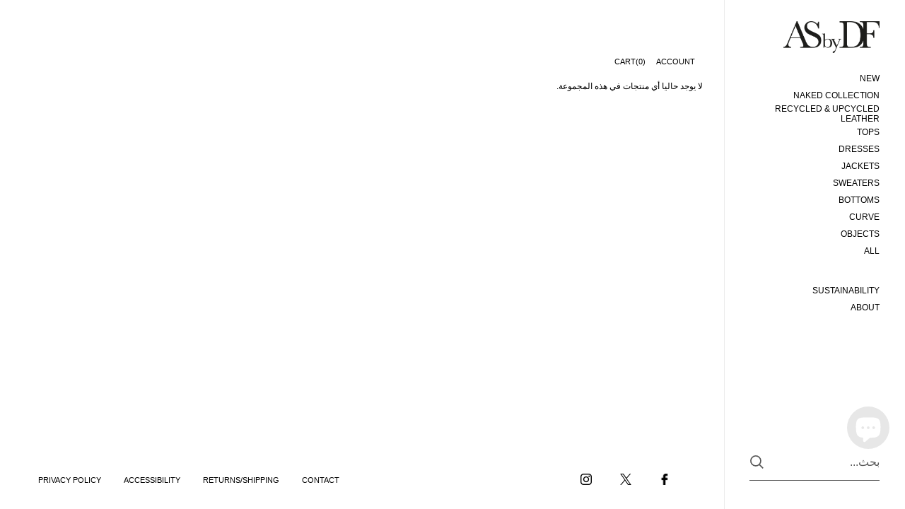

--- FILE ---
content_type: text/html; charset=utf-8
request_url: https://www.asbydf.com/ar/collections/louise-roe-for-as-by-df
body_size: 46797
content:

<!doctype html><html class="no-js" lang="ar" dir="rtl">
  
<head>

	<meta charset="utf-8">
  <meta http-equiv="X-UA-Compatible" content="IE=edge,chrome=1">
  <meta name="viewport" content="width=device-width, initial-scale=1.0, height=device-height, minimum-scale=1.0"><link rel="shortcut icon" href="//www.asbydf.com/cdn/shop/files/HD_Square_black_logo_copy.jpg?crop=center&height=32&v=1698261708&width=32" type="image/png" /><title>LOUISE ROE for AS by DF
</title><meta name="description" content="">

<meta property="og:site_name" content="AS by DF">
<meta property="og:url" content="https://www.asbydf.com/ar/collections/louise-roe-for-as-by-df">
<meta property="og:title" content="LOUISE ROE for AS by DF">
<meta property="og:type" content="website">
<meta property="og:description" content="Discover sustainable leather jackets and fashion at AS by DF. Timeless elegance meets ethical craftsmanship."><meta property="og:image" content="http://www.asbydf.com/cdn/shop/files/ASbyDF_SEO.jpg?v=1698791259">
  <meta property="og:image:secure_url" content="https://www.asbydf.com/cdn/shop/files/ASbyDF_SEO.jpg?v=1698791259">
  <meta property="og:image:width" content="1200">
  <meta property="og:image:height" content="628"><meta name="twitter:site" content="@asbydf"><meta name="twitter:card" content="summary_large_image">
<meta name="twitter:title" content="LOUISE ROE for AS by DF">
<meta name="twitter:description" content="Discover sustainable leather jackets and fashion at AS by DF. Timeless elegance meets ethical craftsmanship."><script type="application/ld+json">
  [
    {
      "@context": "https://schema.org",
      "@type": "WebSite",
      "name": "AS by DF",
      "url": "https:\/\/www.asbydf.com"
    },
    {
      "@context": "https://schema.org",
      "@type": "Organization",
      "name": "AS by DF",
      "url": "https:\/\/www.asbydf.com"
    }
  ]
</script>

<script type="application/ld+json">
{
  "@context": "http://schema.org",
  "@type": "BreadcrumbList",
  "itemListElement": [
    {
      "@type": "ListItem",
      "position": 1,
      "name": "الصفحة الرئيسية",
      "item": "https://www.asbydf.com"
    },{
        "@type": "ListItem",
        "position": 2,
        "name": "LOUISE ROE for AS by DF",
        "item": "https://www.asbydf.com/ar/collections/louise-roe-for-as-by-df"
      }]
}
</script><link rel="canonical" href="https://www.asbydf.com/ar/collections/louise-roe-for-as-by-df">

  <link rel="preconnect" href="https://cdn.shopify.com"><link href="//www.asbydf.com/cdn/shop/t/132/assets/theme.css?v=140720315555506572691740765000" as="style" rel="preload"><link href="//www.asbydf.com/cdn/shop/t/132/assets/section-sidebar.css?v=2396453962689340071740765000" as="style" rel="preload"><link href="//www.asbydf.com/cdn/shop/t/132/assets/component-product-item.css?v=181996786364331657241740765000" as="style" rel="preload"><style type="text/css">:root {

    /* Color variables - SIDEBAR */

    --color-sidebar-bg: 255, 255, 255;
    --color-sidebar-mobile-border: #e0e0e0;

    --color-sidebar-txt: 0, 0, 0;
    --color-sidebar-txt-foreground: 255, 255, 255;

    --color-sidebar-accent: 144, 144, 144;
    --color-sidebar-accent-foreground: 255, 255, 255;

    /* Color variables - BODY */

    --color-body-bg: 255, 255, 255;

    --color-body-txt: 0, 0, 0;
    --color-body-txt-foreground: 255, 255, 255;

    --color-body-accent: 144, 144, 144;
    --color-body-accent-foreground: 255, 255, 255;

    /* Color variables - FOOTER */

    --color-footer-bg: 255, 255, 255;
    --color-footer-txt: 0, 0, 0;
    --color-footer-accent: 144, 144, 144;

    /* Color variables - SPI */

    --color-body-text: #000000;
    --color-body: #ffffff;
    --color-bg: #ffffff;

    /* Font variables */

    --base-headings-size: 18;
    --base-body-size: 12;
    --base-body-size-alt: 12;

    --font-stack-headings: Helvetica, Arial, sans-serif;
    --font-weight-headings: 400;
    --font-style-headings: normal;

    --font-stack-body: Helvetica, Arial, sans-serif;
    --font-weight-body: 400;
    --font-style-body: normal;
      --font-weight-body-medium: 700;
      --font-weight-body-semibold: 700;
    

    --font-weight-body-bold: 700;

    /* Layout */
    --vertical-padding-base: 50px;
    --horizontal-padding-base: 25px;
    --grid-gutter-base: 20px;

  }

  select, .regular-select-cover {
    background-image: url("data:image/svg+xml,%3Csvg class='svg symbol symbol--arrow' xmlns='http://www.w3.org/2000/svg' width='24' height='24' fill='none'%3E%3Cpath fill-rule='evenodd' d='M13.828 14.414l4-4L16.414 9l-4 4-4-4L7 10.414l5.414 5.414 1.414-1.414z' fill='%23000000'%3E%3C/path%3E%3C/svg%3E") !important;
  }
  .sidebar-element .regular-select-cover,
  .sidebar-element select {
    background-image: url("data:image/svg+xml,%3Csvg class='svg symbol symbol--arrow' xmlns='http://www.w3.org/2000/svg' width='24' height='24' fill='none'%3E%3Cpath fill-rule='evenodd' d='M13.828 14.414l4-4L16.414 9l-4 4-4-4L7 10.414l5.414 5.414 1.414-1.414z' fill='%23000000'%3E%3C/path%3E%3C/svg%3E") !important;
  }
  .footer .regular-select-cover {
    background-image: url("data:image/svg+xml,%3Csvg class='svg symbol symbol--arrow' xmlns='http://www.w3.org/2000/svg' width='24' height='24' fill='none'%3E%3Cpath fill-rule='evenodd' d='M13.828 14.414l4-4L16.414 9l-4 4-4-4L7 10.414l5.414 5.414 1.414-1.414z' fill='%23000000'%3E%3C/path%3E%3C/svg%3E") !important;
  }
  
</style><link href="//www.asbydf.com/cdn/shop/t/132/assets/theme.css?v=140720315555506572691740765000" rel="stylesheet" type="text/css" media="all" />
  <link href="//www.asbydf.com/cdn/shop/t/132/assets/custom.css?v=91270047763794028861740765000" rel="stylesheet" type="text/css" media="all" />

	<script>window.performance && window.performance.mark && window.performance.mark('shopify.content_for_header.start');</script><meta name="google-site-verification" content="mDca8oMNbnz4ZtayyltbsfTZaHrWOTwORT_A_JejtAM">
<meta id="shopify-digital-wallet" name="shopify-digital-wallet" content="/10790446/digital_wallets/dialog">
<meta name="shopify-checkout-api-token" content="7f22fb6d5e06d6baa46bc9502a219349">
<meta id="in-context-paypal-metadata" data-shop-id="10790446" data-venmo-supported="false" data-environment="production" data-locale="en_US" data-paypal-v4="true" data-currency="USD">
<link rel="alternate" type="application/atom+xml" title="Feed" href="/ar/collections/louise-roe-for-as-by-df.atom" />
<link rel="alternate" hreflang="x-default" href="https://www.asbydf.com/collections/louise-roe-for-as-by-df">
<link rel="alternate" hreflang="en" href="https://www.asbydf.com/collections/louise-roe-for-as-by-df">
<link rel="alternate" hreflang="fr" href="https://www.asbydf.com/fr/collections/louise-roe-for-as-by-df">
<link rel="alternate" hreflang="it" href="https://www.asbydf.com/it/collections/louise-roe-for-as-by-df">
<link rel="alternate" hreflang="es" href="https://www.asbydf.com/es/collections/louise-roe-for-as-by-df">
<link rel="alternate" hreflang="pt" href="https://www.asbydf.com/pt/collections/louise-roe-for-as-by-df">
<link rel="alternate" hreflang="ja" href="https://www.asbydf.com/ja/collections/louise-roe-for-as-by-df">
<link rel="alternate" hreflang="zh-Hant" href="https://www.asbydf.com/zh/collections/louise-roe-for-as-by-df">
<link rel="alternate" hreflang="ar" href="https://www.asbydf.com/ar/collections/louise-roe-for-as-by-df">
<link rel="alternate" hreflang="de" href="https://www.asbydf.com/de/collections/louise-roe-for-as-by-df">
<link rel="alternate" hreflang="zh-Hant-AD" href="https://www.asbydf.com/zh/collections/louise-roe-for-as-by-df">
<link rel="alternate" hreflang="zh-Hant-AE" href="https://www.asbydf.com/zh/collections/louise-roe-for-as-by-df">
<link rel="alternate" hreflang="zh-Hant-AF" href="https://www.asbydf.com/zh/collections/louise-roe-for-as-by-df">
<link rel="alternate" hreflang="zh-Hant-AG" href="https://www.asbydf.com/zh/collections/louise-roe-for-as-by-df">
<link rel="alternate" hreflang="zh-Hant-AI" href="https://www.asbydf.com/zh/collections/louise-roe-for-as-by-df">
<link rel="alternate" hreflang="zh-Hant-AL" href="https://www.asbydf.com/zh/collections/louise-roe-for-as-by-df">
<link rel="alternate" hreflang="zh-Hant-AM" href="https://www.asbydf.com/zh/collections/louise-roe-for-as-by-df">
<link rel="alternate" hreflang="zh-Hant-AR" href="https://www.asbydf.com/zh/collections/louise-roe-for-as-by-df">
<link rel="alternate" hreflang="zh-Hant-AT" href="https://www.asbydf.com/zh/collections/louise-roe-for-as-by-df">
<link rel="alternate" hreflang="zh-Hant-AU" href="https://www.asbydf.com/zh/collections/louise-roe-for-as-by-df">
<link rel="alternate" hreflang="zh-Hant-AW" href="https://www.asbydf.com/zh/collections/louise-roe-for-as-by-df">
<link rel="alternate" hreflang="zh-Hant-AX" href="https://www.asbydf.com/zh/collections/louise-roe-for-as-by-df">
<link rel="alternate" hreflang="zh-Hant-AZ" href="https://www.asbydf.com/zh/collections/louise-roe-for-as-by-df">
<link rel="alternate" hreflang="zh-Hant-BA" href="https://www.asbydf.com/zh/collections/louise-roe-for-as-by-df">
<link rel="alternate" hreflang="zh-Hant-BB" href="https://www.asbydf.com/zh/collections/louise-roe-for-as-by-df">
<link rel="alternate" hreflang="zh-Hant-BD" href="https://www.asbydf.com/zh/collections/louise-roe-for-as-by-df">
<link rel="alternate" hreflang="zh-Hant-BE" href="https://www.asbydf.com/zh/collections/louise-roe-for-as-by-df">
<link rel="alternate" hreflang="zh-Hant-BF" href="https://www.asbydf.com/zh/collections/louise-roe-for-as-by-df">
<link rel="alternate" hreflang="zh-Hant-BG" href="https://www.asbydf.com/zh/collections/louise-roe-for-as-by-df">
<link rel="alternate" hreflang="zh-Hant-BH" href="https://www.asbydf.com/zh/collections/louise-roe-for-as-by-df">
<link rel="alternate" hreflang="zh-Hant-BI" href="https://www.asbydf.com/zh/collections/louise-roe-for-as-by-df">
<link rel="alternate" hreflang="zh-Hant-BJ" href="https://www.asbydf.com/zh/collections/louise-roe-for-as-by-df">
<link rel="alternate" hreflang="zh-Hant-BL" href="https://www.asbydf.com/zh/collections/louise-roe-for-as-by-df">
<link rel="alternate" hreflang="zh-Hant-BM" href="https://www.asbydf.com/zh/collections/louise-roe-for-as-by-df">
<link rel="alternate" hreflang="zh-Hant-BO" href="https://www.asbydf.com/zh/collections/louise-roe-for-as-by-df">
<link rel="alternate" hreflang="zh-Hant-BQ" href="https://www.asbydf.com/zh/collections/louise-roe-for-as-by-df">
<link rel="alternate" hreflang="zh-Hant-BR" href="https://www.asbydf.com/zh/collections/louise-roe-for-as-by-df">
<link rel="alternate" hreflang="zh-Hant-BS" href="https://www.asbydf.com/zh/collections/louise-roe-for-as-by-df">
<link rel="alternate" hreflang="zh-Hant-BT" href="https://www.asbydf.com/zh/collections/louise-roe-for-as-by-df">
<link rel="alternate" hreflang="zh-Hant-BV" href="https://www.asbydf.com/zh/collections/louise-roe-for-as-by-df">
<link rel="alternate" hreflang="zh-Hant-BW" href="https://www.asbydf.com/zh/collections/louise-roe-for-as-by-df">
<link rel="alternate" hreflang="zh-Hant-BY" href="https://www.asbydf.com/zh/collections/louise-roe-for-as-by-df">
<link rel="alternate" hreflang="zh-Hant-BZ" href="https://www.asbydf.com/zh/collections/louise-roe-for-as-by-df">
<link rel="alternate" hreflang="zh-Hant-CA" href="https://www.asbydf.com/zh/collections/louise-roe-for-as-by-df">
<link rel="alternate" hreflang="zh-Hant-CC" href="https://www.asbydf.com/zh/collections/louise-roe-for-as-by-df">
<link rel="alternate" hreflang="zh-Hant-CH" href="https://www.asbydf.com/zh/collections/louise-roe-for-as-by-df">
<link rel="alternate" hreflang="zh-Hant-CI" href="https://www.asbydf.com/zh/collections/louise-roe-for-as-by-df">
<link rel="alternate" hreflang="zh-Hant-CK" href="https://www.asbydf.com/zh/collections/louise-roe-for-as-by-df">
<link rel="alternate" hreflang="zh-Hant-CL" href="https://www.asbydf.com/zh/collections/louise-roe-for-as-by-df">
<link rel="alternate" hreflang="zh-Hant-CM" href="https://www.asbydf.com/zh/collections/louise-roe-for-as-by-df">
<link rel="alternate" hreflang="zh-Hant-CN" href="https://www.asbydf.com/zh/collections/louise-roe-for-as-by-df">
<link rel="alternate" hreflang="zh-Hant-CO" href="https://www.asbydf.com/zh/collections/louise-roe-for-as-by-df">
<link rel="alternate" hreflang="zh-Hant-CR" href="https://www.asbydf.com/zh/collections/louise-roe-for-as-by-df">
<link rel="alternate" hreflang="zh-Hant-CV" href="https://www.asbydf.com/zh/collections/louise-roe-for-as-by-df">
<link rel="alternate" hreflang="zh-Hant-CW" href="https://www.asbydf.com/zh/collections/louise-roe-for-as-by-df">
<link rel="alternate" hreflang="zh-Hant-CX" href="https://www.asbydf.com/zh/collections/louise-roe-for-as-by-df">
<link rel="alternate" hreflang="zh-Hant-CY" href="https://www.asbydf.com/zh/collections/louise-roe-for-as-by-df">
<link rel="alternate" hreflang="zh-Hant-CZ" href="https://www.asbydf.com/zh/collections/louise-roe-for-as-by-df">
<link rel="alternate" hreflang="zh-Hant-DE" href="https://www.asbydf.com/zh/collections/louise-roe-for-as-by-df">
<link rel="alternate" hreflang="zh-Hant-DJ" href="https://www.asbydf.com/zh/collections/louise-roe-for-as-by-df">
<link rel="alternate" hreflang="zh-Hant-DK" href="https://www.asbydf.com/zh/collections/louise-roe-for-as-by-df">
<link rel="alternate" hreflang="zh-Hant-DM" href="https://www.asbydf.com/zh/collections/louise-roe-for-as-by-df">
<link rel="alternate" hreflang="zh-Hant-DO" href="https://www.asbydf.com/zh/collections/louise-roe-for-as-by-df">
<link rel="alternate" hreflang="zh-Hant-DZ" href="https://www.asbydf.com/zh/collections/louise-roe-for-as-by-df">
<link rel="alternate" hreflang="zh-Hant-EC" href="https://www.asbydf.com/zh/collections/louise-roe-for-as-by-df">
<link rel="alternate" hreflang="zh-Hant-EE" href="https://www.asbydf.com/zh/collections/louise-roe-for-as-by-df">
<link rel="alternate" hreflang="zh-Hant-EG" href="https://www.asbydf.com/zh/collections/louise-roe-for-as-by-df">
<link rel="alternate" hreflang="zh-Hant-EH" href="https://www.asbydf.com/zh/collections/louise-roe-for-as-by-df">
<link rel="alternate" hreflang="zh-Hant-ER" href="https://www.asbydf.com/zh/collections/louise-roe-for-as-by-df">
<link rel="alternate" hreflang="zh-Hant-ES" href="https://www.asbydf.com/zh/collections/louise-roe-for-as-by-df">
<link rel="alternate" hreflang="zh-Hant-ET" href="https://www.asbydf.com/zh/collections/louise-roe-for-as-by-df">
<link rel="alternate" hreflang="zh-Hant-FI" href="https://www.asbydf.com/zh/collections/louise-roe-for-as-by-df">
<link rel="alternate" hreflang="zh-Hant-FJ" href="https://www.asbydf.com/zh/collections/louise-roe-for-as-by-df">
<link rel="alternate" hreflang="zh-Hant-FK" href="https://www.asbydf.com/zh/collections/louise-roe-for-as-by-df">
<link rel="alternate" hreflang="zh-Hant-FO" href="https://www.asbydf.com/zh/collections/louise-roe-for-as-by-df">
<link rel="alternate" hreflang="zh-Hant-FR" href="https://www.asbydf.com/zh/collections/louise-roe-for-as-by-df">
<link rel="alternate" hreflang="zh-Hant-GA" href="https://www.asbydf.com/zh/collections/louise-roe-for-as-by-df">
<link rel="alternate" hreflang="zh-Hant-GD" href="https://www.asbydf.com/zh/collections/louise-roe-for-as-by-df">
<link rel="alternate" hreflang="zh-Hant-GE" href="https://www.asbydf.com/zh/collections/louise-roe-for-as-by-df">
<link rel="alternate" hreflang="zh-Hant-GG" href="https://www.asbydf.com/zh/collections/louise-roe-for-as-by-df">
<link rel="alternate" hreflang="zh-Hant-GH" href="https://www.asbydf.com/zh/collections/louise-roe-for-as-by-df">
<link rel="alternate" hreflang="zh-Hant-GI" href="https://www.asbydf.com/zh/collections/louise-roe-for-as-by-df">
<link rel="alternate" hreflang="zh-Hant-GL" href="https://www.asbydf.com/zh/collections/louise-roe-for-as-by-df">
<link rel="alternate" hreflang="zh-Hant-GM" href="https://www.asbydf.com/zh/collections/louise-roe-for-as-by-df">
<link rel="alternate" hreflang="zh-Hant-GN" href="https://www.asbydf.com/zh/collections/louise-roe-for-as-by-df">
<link rel="alternate" hreflang="zh-Hant-GQ" href="https://www.asbydf.com/zh/collections/louise-roe-for-as-by-df">
<link rel="alternate" hreflang="zh-Hant-GR" href="https://www.asbydf.com/zh/collections/louise-roe-for-as-by-df">
<link rel="alternate" hreflang="zh-Hant-GT" href="https://www.asbydf.com/zh/collections/louise-roe-for-as-by-df">
<link rel="alternate" hreflang="zh-Hant-GW" href="https://www.asbydf.com/zh/collections/louise-roe-for-as-by-df">
<link rel="alternate" hreflang="zh-Hant-GY" href="https://www.asbydf.com/zh/collections/louise-roe-for-as-by-df">
<link rel="alternate" hreflang="zh-Hant-HK" href="https://www.asbydf.com/zh/collections/louise-roe-for-as-by-df">
<link rel="alternate" hreflang="zh-Hant-HN" href="https://www.asbydf.com/zh/collections/louise-roe-for-as-by-df">
<link rel="alternate" hreflang="zh-Hant-HR" href="https://www.asbydf.com/zh/collections/louise-roe-for-as-by-df">
<link rel="alternate" hreflang="zh-Hant-HT" href="https://www.asbydf.com/zh/collections/louise-roe-for-as-by-df">
<link rel="alternate" hreflang="zh-Hant-HU" href="https://www.asbydf.com/zh/collections/louise-roe-for-as-by-df">
<link rel="alternate" hreflang="zh-Hant-ID" href="https://www.asbydf.com/zh/collections/louise-roe-for-as-by-df">
<link rel="alternate" hreflang="zh-Hant-IE" href="https://www.asbydf.com/zh/collections/louise-roe-for-as-by-df">
<link rel="alternate" hreflang="zh-Hant-IL" href="https://www.asbydf.com/zh/collections/louise-roe-for-as-by-df">
<link rel="alternate" hreflang="zh-Hant-IM" href="https://www.asbydf.com/zh/collections/louise-roe-for-as-by-df">
<link rel="alternate" hreflang="zh-Hant-IN" href="https://www.asbydf.com/zh/collections/louise-roe-for-as-by-df">
<link rel="alternate" hreflang="zh-Hant-IO" href="https://www.asbydf.com/zh/collections/louise-roe-for-as-by-df">
<link rel="alternate" hreflang="zh-Hant-IQ" href="https://www.asbydf.com/zh/collections/louise-roe-for-as-by-df">
<link rel="alternate" hreflang="zh-Hant-IS" href="https://www.asbydf.com/zh/collections/louise-roe-for-as-by-df">
<link rel="alternate" hreflang="zh-Hant-IT" href="https://www.asbydf.com/zh/collections/louise-roe-for-as-by-df">
<link rel="alternate" hreflang="zh-Hant-JE" href="https://www.asbydf.com/zh/collections/louise-roe-for-as-by-df">
<link rel="alternate" hreflang="zh-Hant-JM" href="https://www.asbydf.com/zh/collections/louise-roe-for-as-by-df">
<link rel="alternate" hreflang="zh-Hant-JO" href="https://www.asbydf.com/zh/collections/louise-roe-for-as-by-df">
<link rel="alternate" hreflang="zh-Hant-JP" href="https://www.asbydf.com/zh/collections/louise-roe-for-as-by-df">
<link rel="alternate" hreflang="zh-Hant-KE" href="https://www.asbydf.com/zh/collections/louise-roe-for-as-by-df">
<link rel="alternate" hreflang="zh-Hant-KG" href="https://www.asbydf.com/zh/collections/louise-roe-for-as-by-df">
<link rel="alternate" hreflang="zh-Hant-KH" href="https://www.asbydf.com/zh/collections/louise-roe-for-as-by-df">
<link rel="alternate" hreflang="zh-Hant-KI" href="https://www.asbydf.com/zh/collections/louise-roe-for-as-by-df">
<link rel="alternate" hreflang="zh-Hant-KM" href="https://www.asbydf.com/zh/collections/louise-roe-for-as-by-df">
<link rel="alternate" hreflang="zh-Hant-KN" href="https://www.asbydf.com/zh/collections/louise-roe-for-as-by-df">
<link rel="alternate" hreflang="zh-Hant-KR" href="https://www.asbydf.com/zh/collections/louise-roe-for-as-by-df">
<link rel="alternate" hreflang="zh-Hant-KW" href="https://www.asbydf.com/zh/collections/louise-roe-for-as-by-df">
<link rel="alternate" hreflang="zh-Hant-KY" href="https://www.asbydf.com/zh/collections/louise-roe-for-as-by-df">
<link rel="alternate" hreflang="zh-Hant-KZ" href="https://www.asbydf.com/zh/collections/louise-roe-for-as-by-df">
<link rel="alternate" hreflang="zh-Hant-LA" href="https://www.asbydf.com/zh/collections/louise-roe-for-as-by-df">
<link rel="alternate" hreflang="zh-Hant-LB" href="https://www.asbydf.com/zh/collections/louise-roe-for-as-by-df">
<link rel="alternate" hreflang="zh-Hant-LC" href="https://www.asbydf.com/zh/collections/louise-roe-for-as-by-df">
<link rel="alternate" hreflang="zh-Hant-LI" href="https://www.asbydf.com/zh/collections/louise-roe-for-as-by-df">
<link rel="alternate" hreflang="zh-Hant-LK" href="https://www.asbydf.com/zh/collections/louise-roe-for-as-by-df">
<link rel="alternate" hreflang="zh-Hant-LS" href="https://www.asbydf.com/zh/collections/louise-roe-for-as-by-df">
<link rel="alternate" hreflang="zh-Hant-LT" href="https://www.asbydf.com/zh/collections/louise-roe-for-as-by-df">
<link rel="alternate" hreflang="zh-Hant-LU" href="https://www.asbydf.com/zh/collections/louise-roe-for-as-by-df">
<link rel="alternate" hreflang="zh-Hant-LV" href="https://www.asbydf.com/zh/collections/louise-roe-for-as-by-df">
<link rel="alternate" hreflang="zh-Hant-MA" href="https://www.asbydf.com/zh/collections/louise-roe-for-as-by-df">
<link rel="alternate" hreflang="zh-Hant-MC" href="https://www.asbydf.com/zh/collections/louise-roe-for-as-by-df">
<link rel="alternate" hreflang="zh-Hant-MD" href="https://www.asbydf.com/zh/collections/louise-roe-for-as-by-df">
<link rel="alternate" hreflang="zh-Hant-ME" href="https://www.asbydf.com/zh/collections/louise-roe-for-as-by-df">
<link rel="alternate" hreflang="zh-Hant-MF" href="https://www.asbydf.com/zh/collections/louise-roe-for-as-by-df">
<link rel="alternate" hreflang="zh-Hant-MK" href="https://www.asbydf.com/zh/collections/louise-roe-for-as-by-df">
<link rel="alternate" hreflang="zh-Hant-ML" href="https://www.asbydf.com/zh/collections/louise-roe-for-as-by-df">
<link rel="alternate" hreflang="zh-Hant-MM" href="https://www.asbydf.com/zh/collections/louise-roe-for-as-by-df">
<link rel="alternate" hreflang="zh-Hant-MN" href="https://www.asbydf.com/zh/collections/louise-roe-for-as-by-df">
<link rel="alternate" hreflang="zh-Hant-MO" href="https://www.asbydf.com/zh/collections/louise-roe-for-as-by-df">
<link rel="alternate" hreflang="zh-Hant-MR" href="https://www.asbydf.com/zh/collections/louise-roe-for-as-by-df">
<link rel="alternate" hreflang="zh-Hant-MS" href="https://www.asbydf.com/zh/collections/louise-roe-for-as-by-df">
<link rel="alternate" hreflang="zh-Hant-MT" href="https://www.asbydf.com/zh/collections/louise-roe-for-as-by-df">
<link rel="alternate" hreflang="zh-Hant-MV" href="https://www.asbydf.com/zh/collections/louise-roe-for-as-by-df">
<link rel="alternate" hreflang="zh-Hant-MW" href="https://www.asbydf.com/zh/collections/louise-roe-for-as-by-df">
<link rel="alternate" hreflang="zh-Hant-MX" href="https://www.asbydf.com/zh/collections/louise-roe-for-as-by-df">
<link rel="alternate" hreflang="zh-Hant-MY" href="https://www.asbydf.com/zh/collections/louise-roe-for-as-by-df">
<link rel="alternate" hreflang="zh-Hant-MZ" href="https://www.asbydf.com/zh/collections/louise-roe-for-as-by-df">
<link rel="alternate" hreflang="zh-Hant-NA" href="https://www.asbydf.com/zh/collections/louise-roe-for-as-by-df">
<link rel="alternate" hreflang="zh-Hant-NC" href="https://www.asbydf.com/zh/collections/louise-roe-for-as-by-df">
<link rel="alternate" hreflang="zh-Hant-NF" href="https://www.asbydf.com/zh/collections/louise-roe-for-as-by-df">
<link rel="alternate" hreflang="zh-Hant-NG" href="https://www.asbydf.com/zh/collections/louise-roe-for-as-by-df">
<link rel="alternate" hreflang="zh-Hant-NI" href="https://www.asbydf.com/zh/collections/louise-roe-for-as-by-df">
<link rel="alternate" hreflang="zh-Hant-NL" href="https://www.asbydf.com/zh/collections/louise-roe-for-as-by-df">
<link rel="alternate" hreflang="zh-Hant-NO" href="https://www.asbydf.com/zh/collections/louise-roe-for-as-by-df">
<link rel="alternate" hreflang="zh-Hant-NP" href="https://www.asbydf.com/zh/collections/louise-roe-for-as-by-df">
<link rel="alternate" hreflang="zh-Hant-NR" href="https://www.asbydf.com/zh/collections/louise-roe-for-as-by-df">
<link rel="alternate" hreflang="zh-Hant-NU" href="https://www.asbydf.com/zh/collections/louise-roe-for-as-by-df">
<link rel="alternate" hreflang="zh-Hant-NZ" href="https://www.asbydf.com/zh/collections/louise-roe-for-as-by-df">
<link rel="alternate" hreflang="zh-Hant-OM" href="https://www.asbydf.com/zh/collections/louise-roe-for-as-by-df">
<link rel="alternate" hreflang="zh-Hant-PE" href="https://www.asbydf.com/zh/collections/louise-roe-for-as-by-df">
<link rel="alternate" hreflang="zh-Hant-PF" href="https://www.asbydf.com/zh/collections/louise-roe-for-as-by-df">
<link rel="alternate" hreflang="zh-Hant-PG" href="https://www.asbydf.com/zh/collections/louise-roe-for-as-by-df">
<link rel="alternate" hreflang="zh-Hant-PH" href="https://www.asbydf.com/zh/collections/louise-roe-for-as-by-df">
<link rel="alternate" hreflang="zh-Hant-PK" href="https://www.asbydf.com/zh/collections/louise-roe-for-as-by-df">
<link rel="alternate" hreflang="zh-Hant-PL" href="https://www.asbydf.com/zh/collections/louise-roe-for-as-by-df">
<link rel="alternate" hreflang="zh-Hant-PM" href="https://www.asbydf.com/zh/collections/louise-roe-for-as-by-df">
<link rel="alternate" hreflang="zh-Hant-PN" href="https://www.asbydf.com/zh/collections/louise-roe-for-as-by-df">
<link rel="alternate" hreflang="zh-Hant-PS" href="https://www.asbydf.com/zh/collections/louise-roe-for-as-by-df">
<link rel="alternate" hreflang="zh-Hant-PT" href="https://www.asbydf.com/zh/collections/louise-roe-for-as-by-df">
<link rel="alternate" hreflang="zh-Hant-PY" href="https://www.asbydf.com/zh/collections/louise-roe-for-as-by-df">
<link rel="alternate" hreflang="zh-Hant-QA" href="https://www.asbydf.com/zh/collections/louise-roe-for-as-by-df">
<link rel="alternate" hreflang="zh-Hant-RE" href="https://www.asbydf.com/zh/collections/louise-roe-for-as-by-df">
<link rel="alternate" hreflang="zh-Hant-RO" href="https://www.asbydf.com/zh/collections/louise-roe-for-as-by-df">
<link rel="alternate" hreflang="zh-Hant-RS" href="https://www.asbydf.com/zh/collections/louise-roe-for-as-by-df">
<link rel="alternate" hreflang="zh-Hant-RU" href="https://www.asbydf.com/zh/collections/louise-roe-for-as-by-df">
<link rel="alternate" hreflang="zh-Hant-RW" href="https://www.asbydf.com/zh/collections/louise-roe-for-as-by-df">
<link rel="alternate" hreflang="zh-Hant-SA" href="https://www.asbydf.com/zh/collections/louise-roe-for-as-by-df">
<link rel="alternate" hreflang="zh-Hant-SB" href="https://www.asbydf.com/zh/collections/louise-roe-for-as-by-df">
<link rel="alternate" hreflang="zh-Hant-SD" href="https://www.asbydf.com/zh/collections/louise-roe-for-as-by-df">
<link rel="alternate" hreflang="zh-Hant-SE" href="https://www.asbydf.com/zh/collections/louise-roe-for-as-by-df">
<link rel="alternate" hreflang="zh-Hant-SG" href="https://www.asbydf.com/zh/collections/louise-roe-for-as-by-df">
<link rel="alternate" hreflang="zh-Hant-SH" href="https://www.asbydf.com/zh/collections/louise-roe-for-as-by-df">
<link rel="alternate" hreflang="zh-Hant-SI" href="https://www.asbydf.com/zh/collections/louise-roe-for-as-by-df">
<link rel="alternate" hreflang="zh-Hant-SJ" href="https://www.asbydf.com/zh/collections/louise-roe-for-as-by-df">
<link rel="alternate" hreflang="zh-Hant-SK" href="https://www.asbydf.com/zh/collections/louise-roe-for-as-by-df">
<link rel="alternate" hreflang="zh-Hant-SM" href="https://www.asbydf.com/zh/collections/louise-roe-for-as-by-df">
<link rel="alternate" hreflang="zh-Hant-SN" href="https://www.asbydf.com/zh/collections/louise-roe-for-as-by-df">
<link rel="alternate" hreflang="zh-Hant-SO" href="https://www.asbydf.com/zh/collections/louise-roe-for-as-by-df">
<link rel="alternate" hreflang="zh-Hant-SR" href="https://www.asbydf.com/zh/collections/louise-roe-for-as-by-df">
<link rel="alternate" hreflang="zh-Hant-ST" href="https://www.asbydf.com/zh/collections/louise-roe-for-as-by-df">
<link rel="alternate" hreflang="zh-Hant-SV" href="https://www.asbydf.com/zh/collections/louise-roe-for-as-by-df">
<link rel="alternate" hreflang="zh-Hant-SX" href="https://www.asbydf.com/zh/collections/louise-roe-for-as-by-df">
<link rel="alternate" hreflang="zh-Hant-SZ" href="https://www.asbydf.com/zh/collections/louise-roe-for-as-by-df">
<link rel="alternate" hreflang="zh-Hant-TC" href="https://www.asbydf.com/zh/collections/louise-roe-for-as-by-df">
<link rel="alternate" hreflang="zh-Hant-TG" href="https://www.asbydf.com/zh/collections/louise-roe-for-as-by-df">
<link rel="alternate" hreflang="zh-Hant-TH" href="https://www.asbydf.com/zh/collections/louise-roe-for-as-by-df">
<link rel="alternate" hreflang="zh-Hant-TK" href="https://www.asbydf.com/zh/collections/louise-roe-for-as-by-df">
<link rel="alternate" hreflang="zh-Hant-TN" href="https://www.asbydf.com/zh/collections/louise-roe-for-as-by-df">
<link rel="alternate" hreflang="zh-Hant-TO" href="https://www.asbydf.com/zh/collections/louise-roe-for-as-by-df">
<link rel="alternate" hreflang="zh-Hant-TR" href="https://www.asbydf.com/zh/collections/louise-roe-for-as-by-df">
<link rel="alternate" hreflang="zh-Hant-TT" href="https://www.asbydf.com/zh/collections/louise-roe-for-as-by-df">
<link rel="alternate" hreflang="zh-Hant-TV" href="https://www.asbydf.com/zh/collections/louise-roe-for-as-by-df">
<link rel="alternate" hreflang="zh-Hant-TW" href="https://www.asbydf.com/zh/collections/louise-roe-for-as-by-df">
<link rel="alternate" hreflang="zh-Hant-TZ" href="https://www.asbydf.com/zh/collections/louise-roe-for-as-by-df">
<link rel="alternate" hreflang="zh-Hant-UA" href="https://www.asbydf.com/zh/collections/louise-roe-for-as-by-df">
<link rel="alternate" hreflang="zh-Hant-UG" href="https://www.asbydf.com/zh/collections/louise-roe-for-as-by-df">
<link rel="alternate" hreflang="zh-Hant-UM" href="https://www.asbydf.com/zh/collections/louise-roe-for-as-by-df">
<link rel="alternate" hreflang="zh-Hant-US" href="https://www.asbydf.com/zh/collections/louise-roe-for-as-by-df">
<link rel="alternate" hreflang="zh-Hant-UY" href="https://www.asbydf.com/zh/collections/louise-roe-for-as-by-df">
<link rel="alternate" hreflang="zh-Hant-UZ" href="https://www.asbydf.com/zh/collections/louise-roe-for-as-by-df">
<link rel="alternate" hreflang="zh-Hant-VA" href="https://www.asbydf.com/zh/collections/louise-roe-for-as-by-df">
<link rel="alternate" hreflang="zh-Hant-VC" href="https://www.asbydf.com/zh/collections/louise-roe-for-as-by-df">
<link rel="alternate" hreflang="zh-Hant-VE" href="https://www.asbydf.com/zh/collections/louise-roe-for-as-by-df">
<link rel="alternate" hreflang="zh-Hant-VG" href="https://www.asbydf.com/zh/collections/louise-roe-for-as-by-df">
<link rel="alternate" hreflang="zh-Hant-VN" href="https://www.asbydf.com/zh/collections/louise-roe-for-as-by-df">
<link rel="alternate" hreflang="zh-Hant-VU" href="https://www.asbydf.com/zh/collections/louise-roe-for-as-by-df">
<link rel="alternate" hreflang="zh-Hant-WF" href="https://www.asbydf.com/zh/collections/louise-roe-for-as-by-df">
<link rel="alternate" hreflang="zh-Hant-WS" href="https://www.asbydf.com/zh/collections/louise-roe-for-as-by-df">
<link rel="alternate" hreflang="zh-Hant-XK" href="https://www.asbydf.com/zh/collections/louise-roe-for-as-by-df">
<link rel="alternate" hreflang="zh-Hant-YT" href="https://www.asbydf.com/zh/collections/louise-roe-for-as-by-df">
<link rel="alternate" hreflang="zh-Hant-ZA" href="https://www.asbydf.com/zh/collections/louise-roe-for-as-by-df">
<link rel="alternate" hreflang="zh-Hant-ZM" href="https://www.asbydf.com/zh/collections/louise-roe-for-as-by-df">
<link rel="alternate" hreflang="zh-Hant-ZW" href="https://www.asbydf.com/zh/collections/louise-roe-for-as-by-df">
<link rel="alternate" type="application/json+oembed" href="https://www.asbydf.com/ar/collections/louise-roe-for-as-by-df.oembed">
<script async="async" src="/checkouts/internal/preloads.js?locale=ar-US"></script>
<link rel="preconnect" href="https://shop.app" crossorigin="anonymous">
<script async="async" src="https://shop.app/checkouts/internal/preloads.js?locale=ar-US&shop_id=10790446" crossorigin="anonymous"></script>
<script id="apple-pay-shop-capabilities" type="application/json">{"shopId":10790446,"countryCode":"US","currencyCode":"USD","merchantCapabilities":["supports3DS"],"merchantId":"gid:\/\/shopify\/Shop\/10790446","merchantName":"AS by DF","requiredBillingContactFields":["postalAddress","email","phone"],"requiredShippingContactFields":["postalAddress","email","phone"],"shippingType":"shipping","supportedNetworks":["visa","masterCard","amex"],"total":{"type":"pending","label":"AS by DF","amount":"1.00"},"shopifyPaymentsEnabled":true,"supportsSubscriptions":true}</script>
<script id="shopify-features" type="application/json">{"accessToken":"7f22fb6d5e06d6baa46bc9502a219349","betas":["rich-media-storefront-analytics"],"domain":"www.asbydf.com","predictiveSearch":true,"shopId":10790446,"locale":"ar"}</script>
<script>var Shopify = Shopify || {};
Shopify.shop = "asbydf.myshopify.com";
Shopify.locale = "ar";
Shopify.currency = {"active":"USD","rate":"1.0"};
Shopify.country = "US";
Shopify.theme = {"name":"Fall 2025","id":131802923126,"schema_name":"Kingdom","schema_version":"5.1.7","theme_store_id":725,"role":"main"};
Shopify.theme.handle = "null";
Shopify.theme.style = {"id":null,"handle":null};
Shopify.cdnHost = "www.asbydf.com/cdn";
Shopify.routes = Shopify.routes || {};
Shopify.routes.root = "/ar/";</script>
<script type="module">!function(o){(o.Shopify=o.Shopify||{}).modules=!0}(window);</script>
<script>!function(o){function n(){var o=[];function n(){o.push(Array.prototype.slice.apply(arguments))}return n.q=o,n}var t=o.Shopify=o.Shopify||{};t.loadFeatures=n(),t.autoloadFeatures=n()}(window);</script>
<script>
  window.ShopifyPay = window.ShopifyPay || {};
  window.ShopifyPay.apiHost = "shop.app\/pay";
  window.ShopifyPay.redirectState = null;
</script>
<script id="shop-js-analytics" type="application/json">{"pageType":"collection"}</script>
<script defer="defer" async type="module" src="//www.asbydf.com/cdn/shopifycloud/shop-js/modules/v2/client.init-shop-cart-sync_BT-GjEfc.en.esm.js"></script>
<script defer="defer" async type="module" src="//www.asbydf.com/cdn/shopifycloud/shop-js/modules/v2/chunk.common_D58fp_Oc.esm.js"></script>
<script defer="defer" async type="module" src="//www.asbydf.com/cdn/shopifycloud/shop-js/modules/v2/chunk.modal_xMitdFEc.esm.js"></script>
<script type="module">
  await import("//www.asbydf.com/cdn/shopifycloud/shop-js/modules/v2/client.init-shop-cart-sync_BT-GjEfc.en.esm.js");
await import("//www.asbydf.com/cdn/shopifycloud/shop-js/modules/v2/chunk.common_D58fp_Oc.esm.js");
await import("//www.asbydf.com/cdn/shopifycloud/shop-js/modules/v2/chunk.modal_xMitdFEc.esm.js");

  window.Shopify.SignInWithShop?.initShopCartSync?.({"fedCMEnabled":true,"windoidEnabled":true});

</script>
<script>
  window.Shopify = window.Shopify || {};
  if (!window.Shopify.featureAssets) window.Shopify.featureAssets = {};
  window.Shopify.featureAssets['shop-js'] = {"shop-cart-sync":["modules/v2/client.shop-cart-sync_DZOKe7Ll.en.esm.js","modules/v2/chunk.common_D58fp_Oc.esm.js","modules/v2/chunk.modal_xMitdFEc.esm.js"],"init-fed-cm":["modules/v2/client.init-fed-cm_B6oLuCjv.en.esm.js","modules/v2/chunk.common_D58fp_Oc.esm.js","modules/v2/chunk.modal_xMitdFEc.esm.js"],"shop-cash-offers":["modules/v2/client.shop-cash-offers_D2sdYoxE.en.esm.js","modules/v2/chunk.common_D58fp_Oc.esm.js","modules/v2/chunk.modal_xMitdFEc.esm.js"],"shop-login-button":["modules/v2/client.shop-login-button_QeVjl5Y3.en.esm.js","modules/v2/chunk.common_D58fp_Oc.esm.js","modules/v2/chunk.modal_xMitdFEc.esm.js"],"pay-button":["modules/v2/client.pay-button_DXTOsIq6.en.esm.js","modules/v2/chunk.common_D58fp_Oc.esm.js","modules/v2/chunk.modal_xMitdFEc.esm.js"],"shop-button":["modules/v2/client.shop-button_DQZHx9pm.en.esm.js","modules/v2/chunk.common_D58fp_Oc.esm.js","modules/v2/chunk.modal_xMitdFEc.esm.js"],"avatar":["modules/v2/client.avatar_BTnouDA3.en.esm.js"],"init-windoid":["modules/v2/client.init-windoid_CR1B-cfM.en.esm.js","modules/v2/chunk.common_D58fp_Oc.esm.js","modules/v2/chunk.modal_xMitdFEc.esm.js"],"init-shop-for-new-customer-accounts":["modules/v2/client.init-shop-for-new-customer-accounts_C_vY_xzh.en.esm.js","modules/v2/client.shop-login-button_QeVjl5Y3.en.esm.js","modules/v2/chunk.common_D58fp_Oc.esm.js","modules/v2/chunk.modal_xMitdFEc.esm.js"],"init-shop-email-lookup-coordinator":["modules/v2/client.init-shop-email-lookup-coordinator_BI7n9ZSv.en.esm.js","modules/v2/chunk.common_D58fp_Oc.esm.js","modules/v2/chunk.modal_xMitdFEc.esm.js"],"init-shop-cart-sync":["modules/v2/client.init-shop-cart-sync_BT-GjEfc.en.esm.js","modules/v2/chunk.common_D58fp_Oc.esm.js","modules/v2/chunk.modal_xMitdFEc.esm.js"],"shop-toast-manager":["modules/v2/client.shop-toast-manager_DiYdP3xc.en.esm.js","modules/v2/chunk.common_D58fp_Oc.esm.js","modules/v2/chunk.modal_xMitdFEc.esm.js"],"init-customer-accounts":["modules/v2/client.init-customer-accounts_D9ZNqS-Q.en.esm.js","modules/v2/client.shop-login-button_QeVjl5Y3.en.esm.js","modules/v2/chunk.common_D58fp_Oc.esm.js","modules/v2/chunk.modal_xMitdFEc.esm.js"],"init-customer-accounts-sign-up":["modules/v2/client.init-customer-accounts-sign-up_iGw4briv.en.esm.js","modules/v2/client.shop-login-button_QeVjl5Y3.en.esm.js","modules/v2/chunk.common_D58fp_Oc.esm.js","modules/v2/chunk.modal_xMitdFEc.esm.js"],"shop-follow-button":["modules/v2/client.shop-follow-button_CqMgW2wH.en.esm.js","modules/v2/chunk.common_D58fp_Oc.esm.js","modules/v2/chunk.modal_xMitdFEc.esm.js"],"checkout-modal":["modules/v2/client.checkout-modal_xHeaAweL.en.esm.js","modules/v2/chunk.common_D58fp_Oc.esm.js","modules/v2/chunk.modal_xMitdFEc.esm.js"],"shop-login":["modules/v2/client.shop-login_D91U-Q7h.en.esm.js","modules/v2/chunk.common_D58fp_Oc.esm.js","modules/v2/chunk.modal_xMitdFEc.esm.js"],"lead-capture":["modules/v2/client.lead-capture_BJmE1dJe.en.esm.js","modules/v2/chunk.common_D58fp_Oc.esm.js","modules/v2/chunk.modal_xMitdFEc.esm.js"],"payment-terms":["modules/v2/client.payment-terms_Ci9AEqFq.en.esm.js","modules/v2/chunk.common_D58fp_Oc.esm.js","modules/v2/chunk.modal_xMitdFEc.esm.js"]};
</script>
<script>(function() {
  var isLoaded = false;
  function asyncLoad() {
    if (isLoaded) return;
    isLoaded = true;
    var urls = ["https:\/\/widget.ecocart.tools\/ecocart.js?shop_name=asbydf.myshopify.com\u0026shop=asbydf.myshopify.com","https:\/\/emotivecdn.io\/emotive-popup\/popup.js?brand=1064\u0026api=https:\/\/www.emotiveapp.co\/\u0026shop=asbydf.myshopify.com","https:\/\/d23dclunsivw3h.cloudfront.net\/redirect-app.js?shop=asbydf.myshopify.com","https:\/\/feed.omegacommerce.com\/js\/init.js?shop=asbydf.myshopify.com","https:\/\/storage.googleapis.com\/timesact-resources\/scripts\/timesact.js?shop=asbydf.myshopify.com","https:\/\/wisepops.net\/loader.js?v=2\u0026h=Hkz3h3Z9DN\u0026shop=asbydf.myshopify.com","https:\/\/cdn.tabarn.app\/cdn\/automatic-discount\/automatic-discount-v2.min.js?shop=asbydf.myshopify.com","https:\/\/dr4qe3ddw9y32.cloudfront.net\/awin-shopify-integration-code.js?aid=22427\u0026v=shopifyApp_4.4.0\u0026ts=1715728803697\u0026shop=asbydf.myshopify.com","https:\/\/static.klaviyo.com\/onsite\/js\/MymwJY\/klaviyo.js?company_id=MymwJY\u0026shop=asbydf.myshopify.com","https:\/\/cdn.shopify.com\/s\/files\/1\/1079\/0446\/t\/132\/assets\/instant-pixel-site_5e40ff0b8331425984f6282f9efb9954.js?v=1768873114\u0026shop=asbydf.myshopify.com"];
    for (var i = 0; i < urls.length; i++) {
      var s = document.createElement('script');
      s.type = 'text/javascript';
      s.async = true;
      s.src = urls[i];
      var x = document.getElementsByTagName('script')[0];
      x.parentNode.insertBefore(s, x);
    }
  };
  if(window.attachEvent) {
    window.attachEvent('onload', asyncLoad);
  } else {
    window.addEventListener('load', asyncLoad, false);
  }
})();</script>
<script id="__st">var __st={"a":10790446,"offset":-28800,"reqid":"0755b82a-44d1-4db1-a669-e619dafb21bd-1769127298","pageurl":"www.asbydf.com\/ar\/collections\/louise-roe-for-as-by-df","u":"afb3398835a5","p":"collection","rtyp":"collection","rid":189732998};</script>
<script>window.ShopifyPaypalV4VisibilityTracking = true;</script>
<script id="captcha-bootstrap">!function(){'use strict';const t='contact',e='account',n='new_comment',o=[[t,t],['blogs',n],['comments',n],[t,'customer']],c=[[e,'customer_login'],[e,'guest_login'],[e,'recover_customer_password'],[e,'create_customer']],r=t=>t.map((([t,e])=>`form[action*='/${t}']:not([data-nocaptcha='true']) input[name='form_type'][value='${e}']`)).join(','),a=t=>()=>t?[...document.querySelectorAll(t)].map((t=>t.form)):[];function s(){const t=[...o],e=r(t);return a(e)}const i='password',u='form_key',d=['recaptcha-v3-token','g-recaptcha-response','h-captcha-response',i],f=()=>{try{return window.sessionStorage}catch{return}},m='__shopify_v',_=t=>t.elements[u];function p(t,e,n=!1){try{const o=window.sessionStorage,c=JSON.parse(o.getItem(e)),{data:r}=function(t){const{data:e,action:n}=t;return t[m]||n?{data:e,action:n}:{data:t,action:n}}(c);for(const[e,n]of Object.entries(r))t.elements[e]&&(t.elements[e].value=n);n&&o.removeItem(e)}catch(o){console.error('form repopulation failed',{error:o})}}const l='form_type',E='cptcha';function T(t){t.dataset[E]=!0}const w=window,h=w.document,L='Shopify',v='ce_forms',y='captcha';let A=!1;((t,e)=>{const n=(g='f06e6c50-85a8-45c8-87d0-21a2b65856fe',I='https://cdn.shopify.com/shopifycloud/storefront-forms-hcaptcha/ce_storefront_forms_captcha_hcaptcha.v1.5.2.iife.js',D={infoText:'Protected by hCaptcha',privacyText:'Privacy',termsText:'Terms'},(t,e,n)=>{const o=w[L][v],c=o.bindForm;if(c)return c(t,g,e,D).then(n);var r;o.q.push([[t,g,e,D],n]),r=I,A||(h.body.append(Object.assign(h.createElement('script'),{id:'captcha-provider',async:!0,src:r})),A=!0)});var g,I,D;w[L]=w[L]||{},w[L][v]=w[L][v]||{},w[L][v].q=[],w[L][y]=w[L][y]||{},w[L][y].protect=function(t,e){n(t,void 0,e),T(t)},Object.freeze(w[L][y]),function(t,e,n,w,h,L){const[v,y,A,g]=function(t,e,n){const i=e?o:[],u=t?c:[],d=[...i,...u],f=r(d),m=r(i),_=r(d.filter((([t,e])=>n.includes(e))));return[a(f),a(m),a(_),s()]}(w,h,L),I=t=>{const e=t.target;return e instanceof HTMLFormElement?e:e&&e.form},D=t=>v().includes(t);t.addEventListener('submit',(t=>{const e=I(t);if(!e)return;const n=D(e)&&!e.dataset.hcaptchaBound&&!e.dataset.recaptchaBound,o=_(e),c=g().includes(e)&&(!o||!o.value);(n||c)&&t.preventDefault(),c&&!n&&(function(t){try{if(!f())return;!function(t){const e=f();if(!e)return;const n=_(t);if(!n)return;const o=n.value;o&&e.removeItem(o)}(t);const e=Array.from(Array(32),(()=>Math.random().toString(36)[2])).join('');!function(t,e){_(t)||t.append(Object.assign(document.createElement('input'),{type:'hidden',name:u})),t.elements[u].value=e}(t,e),function(t,e){const n=f();if(!n)return;const o=[...t.querySelectorAll(`input[type='${i}']`)].map((({name:t})=>t)),c=[...d,...o],r={};for(const[a,s]of new FormData(t).entries())c.includes(a)||(r[a]=s);n.setItem(e,JSON.stringify({[m]:1,action:t.action,data:r}))}(t,e)}catch(e){console.error('failed to persist form',e)}}(e),e.submit())}));const S=(t,e)=>{t&&!t.dataset[E]&&(n(t,e.some((e=>e===t))),T(t))};for(const o of['focusin','change'])t.addEventListener(o,(t=>{const e=I(t);D(e)&&S(e,y())}));const B=e.get('form_key'),M=e.get(l),P=B&&M;t.addEventListener('DOMContentLoaded',(()=>{const t=y();if(P)for(const e of t)e.elements[l].value===M&&p(e,B);[...new Set([...A(),...v().filter((t=>'true'===t.dataset.shopifyCaptcha))])].forEach((e=>S(e,t)))}))}(h,new URLSearchParams(w.location.search),n,t,e,['guest_login'])})(!0,!0)}();</script>
<script integrity="sha256-4kQ18oKyAcykRKYeNunJcIwy7WH5gtpwJnB7kiuLZ1E=" data-source-attribution="shopify.loadfeatures" defer="defer" src="//www.asbydf.com/cdn/shopifycloud/storefront/assets/storefront/load_feature-a0a9edcb.js" crossorigin="anonymous"></script>
<script crossorigin="anonymous" defer="defer" src="//www.asbydf.com/cdn/shopifycloud/storefront/assets/shopify_pay/storefront-65b4c6d7.js?v=20250812"></script>
<script data-source-attribution="shopify.dynamic_checkout.dynamic.init">var Shopify=Shopify||{};Shopify.PaymentButton=Shopify.PaymentButton||{isStorefrontPortableWallets:!0,init:function(){window.Shopify.PaymentButton.init=function(){};var t=document.createElement("script");t.src="https://www.asbydf.com/cdn/shopifycloud/portable-wallets/latest/portable-wallets.ar.js",t.type="module",document.head.appendChild(t)}};
</script>
<script data-source-attribution="shopify.dynamic_checkout.buyer_consent">
  function portableWalletsHideBuyerConsent(e){var t=document.getElementById("shopify-buyer-consent"),n=document.getElementById("shopify-subscription-policy-button");t&&n&&(t.classList.add("hidden"),t.setAttribute("aria-hidden","true"),n.removeEventListener("click",e))}function portableWalletsShowBuyerConsent(e){var t=document.getElementById("shopify-buyer-consent"),n=document.getElementById("shopify-subscription-policy-button");t&&n&&(t.classList.remove("hidden"),t.removeAttribute("aria-hidden"),n.addEventListener("click",e))}window.Shopify?.PaymentButton&&(window.Shopify.PaymentButton.hideBuyerConsent=portableWalletsHideBuyerConsent,window.Shopify.PaymentButton.showBuyerConsent=portableWalletsShowBuyerConsent);
</script>
<script data-source-attribution="shopify.dynamic_checkout.cart.bootstrap">document.addEventListener("DOMContentLoaded",(function(){function t(){return document.querySelector("shopify-accelerated-checkout-cart, shopify-accelerated-checkout")}if(t())Shopify.PaymentButton.init();else{new MutationObserver((function(e,n){t()&&(Shopify.PaymentButton.init(),n.disconnect())})).observe(document.body,{childList:!0,subtree:!0})}}));
</script>
<script id='scb4127' type='text/javascript' async='' src='https://www.asbydf.com/cdn/shopifycloud/privacy-banner/storefront-banner.js'></script><link id="shopify-accelerated-checkout-styles" rel="stylesheet" media="screen" href="https://www.asbydf.com/cdn/shopifycloud/portable-wallets/latest/accelerated-checkout-backwards-compat.css" crossorigin="anonymous">
<style id="shopify-accelerated-checkout-cart">
        #shopify-buyer-consent {
  margin-top: 1em;
  display: inline-block;
  width: 100%;
}

#shopify-buyer-consent.hidden {
  display: none;
}

#shopify-subscription-policy-button {
  background: none;
  border: none;
  padding: 0;
  text-decoration: underline;
  font-size: inherit;
  cursor: pointer;
}

#shopify-subscription-policy-button::before {
  box-shadow: none;
}

      </style>

<script>window.performance && window.performance.mark && window.performance.mark('shopify.content_for_header.end');</script>
<noscript>
    <link rel="stylesheet" href="//www.asbydf.com/cdn/shop/t/132/assets/theme-noscript.css?v=123003003821296204761740765000">
  </noscript>

  <script>
    const ProductGalleryResizeHelper = productGallery => {
      if ( ( window.innerWidth >= 768 && productGallery.classList.contains('product-gallery--slider') ) || ( window.innerWidth < 1024 && window.innerWidth >= 768 ) ) {
        productGallery.querySelectorAll('.lazy-image').forEach(elm=>{
          const gutter = "image"==elm.parentNode.dataset.productMediaType||1024>window.innerWidth?0:productGallery.classList.contains("product-gallery--thumbnails")?productGallery.classList.contains("product-gallery--gutter")?110:100:productGallery.classList.contains("product-gallery--gutter")?70:50;
          elm.parentNode.style.width = ( ( productGallery.offsetHeight - gutter ) * elm.dataset.ratio ) + 'px';
        });
      } else {
        productGallery.querySelectorAll('.lazy-image').forEach(elm=>{
          elm.parentNode.style.width = '';
        });
      }
    }
  </script>

  
    <script>
      document.addEventListener('DOMContentLoaded', function() {
        console.log('Collections page');
        if (window.innerWidth > 948) {
          document.querySelector('#footer-content').style.width = (window.innerWidth - document.querySelector('.sidebar__container').clientWidth) + 'px';
        }
      });
    </script>
  

<!-- BEGIN app block: shopify://apps/wisepops-email-sms-popups/blocks/app-embed/e7d7a4f7-0df4-4073-9375-5f36db513952 --><script>
  // Create the wisepops() function
  window.wisepops_key = window.WisePopsObject = window.wisepops_key || window.WisePopsObject || "wisepops";
  window[window.wisepops_key] = function () {
    window[window.wisepops_key].q.push(arguments);
  };
  window[window.wisepops_key].q = [];
  window[window.wisepops_key].l = Date.now();

  // Disable deprecated snippet
  window._wisepopsSkipShopifyDeprecatedSnippet = true;

  document.addEventListener('wisepops.after-initialization', function () {
    // https://developer.mozilla.org/en-US/docs/Web/API/Document/cookie/Simple_document.cookie_framework
    function getCookieValue(sKey) {
      if (!sKey) { return null; }
      return decodeURIComponent(document.cookie.replace(new RegExp("(?:(?:^|.*;)\\s*" + encodeURIComponent(sKey).replace(/[\-\.\+\*]/g, "\\$&") + "\\s*\\=\\s*([^;]*).*$)|^.*$"), "$1")) || null;
    }

    function getTotalInventoryQuantity() {
      var variants = null;
      if (!variants) {
        return null;
      }

      var totalQuantity = 0;
      for (var i in variants) {
        if (variants[i] && variants[i].inventory_quantity) {
          totalQuantity += variants[i].inventory_quantity;
        } else {
          return null;
        }
      }
      return totalQuantity;
    }

    function getMapCartItems(key, items){
      var cartItems = items ?? [];
      return cartItems.map(function (item) {
        return item[key];
      })
      .filter(function (item){
        if (item !== undefined && item !== null && item !== "") {
          return true;
        }
        return false;
      })
      .join(',');
    }

    

    // Set built-in properties
    window[window.wisepops_key]('properties', {
      client_id: null,
      cart: {
        discount_code: getCookieValue('discount_code'),
        item_count: 0,
        total_price: 0 / 100,
        currency: "USD",
        skus: getMapCartItems('sku'),
        items: []
      },
      customer: {
        accepts_marketing: false,
        is_logged_in:  false ,
        last_order: {
          created_at: null,
        },
        orders_count: 0,
        total_spent: (isNaN(null) ? 0 : (null / 100)),
        tags:  null ,
        email: null,
        first_name: null,
        last_name: null,
      },
      product: {
        available: null,
        price:  null ,
        tags: null,
        total_inventory_quantity: getTotalInventoryQuantity(),
        stock: 0,
      },
      orders: {},
      

    }, { temporary: true });

    // Custom event when product added to cart
    var shopifyTrackFunction = window.ShopifyAnalytics && ShopifyAnalytics.lib && ShopifyAnalytics.lib.track;
    var lastAddedToCartTimestamp = 0;
    if (shopifyTrackFunction) {
      ShopifyAnalytics.lib.track = function () {
        if (arguments[0] === 'Added Product') {
            (async () => {
                let cartPayload;
                try {
                    cartPayload = await (await fetch(window.Shopify.routes.root + 'cart.js')).json();
                } catch (e) {}

                if (cartPayload) {
                    window[window.wisepops_key]('properties', {
                        cart: {
                            discount_code: getCookieValue('discount_code'),
                            item_count: cartPayload.items.length,
                            total_price: (cartPayload.total_price ?? 0) / 100,
                            currency: cartPayload.currency,
                            skus: getMapCartItems('sku', cartPayload.items),
                            items: cartPayload.items.map(item => ({
                                product_id: item.product_id,
                                variant_id: item.variant_id,
                                sku: item.sku,
                                quantity: item.quantity,
                                price: (item.final_price ?? 0) / 100,
                                totalPrice: (item.final_line_price ?? 0) / 100
                            })),
                        }
                    }, {temporary: true});
                }

                var currentTimestamp = Date.now();
                if (currentTimestamp > lastAddedToCartTimestamp + 5000) {
                    window[window.wisepops_key]('event', 'product-added-to-cart');
                    lastAddedToCartTimestamp = currentTimestamp;
                }
            })();
        }
        shopifyTrackFunction.apply(this, arguments);
      };
    }
  });
</script>


<!-- END app block --><script src="https://cdn.shopify.com/extensions/019bde97-a6f8-7700-a29a-355164148025/globo-color-swatch-214/assets/globoswatch.js" type="text/javascript" defer="defer"></script>
<script src="https://cdn.shopify.com/extensions/e8878072-2f6b-4e89-8082-94b04320908d/inbox-1254/assets/inbox-chat-loader.js" type="text/javascript" defer="defer"></script>
<link href="https://monorail-edge.shopifysvc.com" rel="dns-prefetch">
<script>(function(){if ("sendBeacon" in navigator && "performance" in window) {try {var session_token_from_headers = performance.getEntriesByType('navigation')[0].serverTiming.find(x => x.name == '_s').description;} catch {var session_token_from_headers = undefined;}var session_cookie_matches = document.cookie.match(/_shopify_s=([^;]*)/);var session_token_from_cookie = session_cookie_matches && session_cookie_matches.length === 2 ? session_cookie_matches[1] : "";var session_token = session_token_from_headers || session_token_from_cookie || "";function handle_abandonment_event(e) {var entries = performance.getEntries().filter(function(entry) {return /monorail-edge.shopifysvc.com/.test(entry.name);});if (!window.abandonment_tracked && entries.length === 0) {window.abandonment_tracked = true;var currentMs = Date.now();var navigation_start = performance.timing.navigationStart;var payload = {shop_id: 10790446,url: window.location.href,navigation_start,duration: currentMs - navigation_start,session_token,page_type: "collection"};window.navigator.sendBeacon("https://monorail-edge.shopifysvc.com/v1/produce", JSON.stringify({schema_id: "online_store_buyer_site_abandonment/1.1",payload: payload,metadata: {event_created_at_ms: currentMs,event_sent_at_ms: currentMs}}));}}window.addEventListener('pagehide', handle_abandonment_event);}}());</script>
<script id="web-pixels-manager-setup">(function e(e,d,r,n,o){if(void 0===o&&(o={}),!Boolean(null===(a=null===(i=window.Shopify)||void 0===i?void 0:i.analytics)||void 0===a?void 0:a.replayQueue)){var i,a;window.Shopify=window.Shopify||{};var t=window.Shopify;t.analytics=t.analytics||{};var s=t.analytics;s.replayQueue=[],s.publish=function(e,d,r){return s.replayQueue.push([e,d,r]),!0};try{self.performance.mark("wpm:start")}catch(e){}var l=function(){var e={modern:/Edge?\/(1{2}[4-9]|1[2-9]\d|[2-9]\d{2}|\d{4,})\.\d+(\.\d+|)|Firefox\/(1{2}[4-9]|1[2-9]\d|[2-9]\d{2}|\d{4,})\.\d+(\.\d+|)|Chrom(ium|e)\/(9{2}|\d{3,})\.\d+(\.\d+|)|(Maci|X1{2}).+ Version\/(15\.\d+|(1[6-9]|[2-9]\d|\d{3,})\.\d+)([,.]\d+|)( \(\w+\)|)( Mobile\/\w+|) Safari\/|Chrome.+OPR\/(9{2}|\d{3,})\.\d+\.\d+|(CPU[ +]OS|iPhone[ +]OS|CPU[ +]iPhone|CPU IPhone OS|CPU iPad OS)[ +]+(15[._]\d+|(1[6-9]|[2-9]\d|\d{3,})[._]\d+)([._]\d+|)|Android:?[ /-](13[3-9]|1[4-9]\d|[2-9]\d{2}|\d{4,})(\.\d+|)(\.\d+|)|Android.+Firefox\/(13[5-9]|1[4-9]\d|[2-9]\d{2}|\d{4,})\.\d+(\.\d+|)|Android.+Chrom(ium|e)\/(13[3-9]|1[4-9]\d|[2-9]\d{2}|\d{4,})\.\d+(\.\d+|)|SamsungBrowser\/([2-9]\d|\d{3,})\.\d+/,legacy:/Edge?\/(1[6-9]|[2-9]\d|\d{3,})\.\d+(\.\d+|)|Firefox\/(5[4-9]|[6-9]\d|\d{3,})\.\d+(\.\d+|)|Chrom(ium|e)\/(5[1-9]|[6-9]\d|\d{3,})\.\d+(\.\d+|)([\d.]+$|.*Safari\/(?![\d.]+ Edge\/[\d.]+$))|(Maci|X1{2}).+ Version\/(10\.\d+|(1[1-9]|[2-9]\d|\d{3,})\.\d+)([,.]\d+|)( \(\w+\)|)( Mobile\/\w+|) Safari\/|Chrome.+OPR\/(3[89]|[4-9]\d|\d{3,})\.\d+\.\d+|(CPU[ +]OS|iPhone[ +]OS|CPU[ +]iPhone|CPU IPhone OS|CPU iPad OS)[ +]+(10[._]\d+|(1[1-9]|[2-9]\d|\d{3,})[._]\d+)([._]\d+|)|Android:?[ /-](13[3-9]|1[4-9]\d|[2-9]\d{2}|\d{4,})(\.\d+|)(\.\d+|)|Mobile Safari.+OPR\/([89]\d|\d{3,})\.\d+\.\d+|Android.+Firefox\/(13[5-9]|1[4-9]\d|[2-9]\d{2}|\d{4,})\.\d+(\.\d+|)|Android.+Chrom(ium|e)\/(13[3-9]|1[4-9]\d|[2-9]\d{2}|\d{4,})\.\d+(\.\d+|)|Android.+(UC? ?Browser|UCWEB|U3)[ /]?(15\.([5-9]|\d{2,})|(1[6-9]|[2-9]\d|\d{3,})\.\d+)\.\d+|SamsungBrowser\/(5\.\d+|([6-9]|\d{2,})\.\d+)|Android.+MQ{2}Browser\/(14(\.(9|\d{2,})|)|(1[5-9]|[2-9]\d|\d{3,})(\.\d+|))(\.\d+|)|K[Aa][Ii]OS\/(3\.\d+|([4-9]|\d{2,})\.\d+)(\.\d+|)/},d=e.modern,r=e.legacy,n=navigator.userAgent;return n.match(d)?"modern":n.match(r)?"legacy":"unknown"}(),u="modern"===l?"modern":"legacy",c=(null!=n?n:{modern:"",legacy:""})[u],f=function(e){return[e.baseUrl,"/wpm","/b",e.hashVersion,"modern"===e.buildTarget?"m":"l",".js"].join("")}({baseUrl:d,hashVersion:r,buildTarget:u}),m=function(e){var d=e.version,r=e.bundleTarget,n=e.surface,o=e.pageUrl,i=e.monorailEndpoint;return{emit:function(e){var a=e.status,t=e.errorMsg,s=(new Date).getTime(),l=JSON.stringify({metadata:{event_sent_at_ms:s},events:[{schema_id:"web_pixels_manager_load/3.1",payload:{version:d,bundle_target:r,page_url:o,status:a,surface:n,error_msg:t},metadata:{event_created_at_ms:s}}]});if(!i)return console&&console.warn&&console.warn("[Web Pixels Manager] No Monorail endpoint provided, skipping logging."),!1;try{return self.navigator.sendBeacon.bind(self.navigator)(i,l)}catch(e){}var u=new XMLHttpRequest;try{return u.open("POST",i,!0),u.setRequestHeader("Content-Type","text/plain"),u.send(l),!0}catch(e){return console&&console.warn&&console.warn("[Web Pixels Manager] Got an unhandled error while logging to Monorail."),!1}}}}({version:r,bundleTarget:l,surface:e.surface,pageUrl:self.location.href,monorailEndpoint:e.monorailEndpoint});try{o.browserTarget=l,function(e){var d=e.src,r=e.async,n=void 0===r||r,o=e.onload,i=e.onerror,a=e.sri,t=e.scriptDataAttributes,s=void 0===t?{}:t,l=document.createElement("script"),u=document.querySelector("head"),c=document.querySelector("body");if(l.async=n,l.src=d,a&&(l.integrity=a,l.crossOrigin="anonymous"),s)for(var f in s)if(Object.prototype.hasOwnProperty.call(s,f))try{l.dataset[f]=s[f]}catch(e){}if(o&&l.addEventListener("load",o),i&&l.addEventListener("error",i),u)u.appendChild(l);else{if(!c)throw new Error("Did not find a head or body element to append the script");c.appendChild(l)}}({src:f,async:!0,onload:function(){if(!function(){var e,d;return Boolean(null===(d=null===(e=window.Shopify)||void 0===e?void 0:e.analytics)||void 0===d?void 0:d.initialized)}()){var d=window.webPixelsManager.init(e)||void 0;if(d){var r=window.Shopify.analytics;r.replayQueue.forEach((function(e){var r=e[0],n=e[1],o=e[2];d.publishCustomEvent(r,n,o)})),r.replayQueue=[],r.publish=d.publishCustomEvent,r.visitor=d.visitor,r.initialized=!0}}},onerror:function(){return m.emit({status:"failed",errorMsg:"".concat(f," has failed to load")})},sri:function(e){var d=/^sha384-[A-Za-z0-9+/=]+$/;return"string"==typeof e&&d.test(e)}(c)?c:"",scriptDataAttributes:o}),m.emit({status:"loading"})}catch(e){m.emit({status:"failed",errorMsg:(null==e?void 0:e.message)||"Unknown error"})}}})({shopId: 10790446,storefrontBaseUrl: "https://www.asbydf.com",extensionsBaseUrl: "https://extensions.shopifycdn.com/cdn/shopifycloud/web-pixels-manager",monorailEndpoint: "https://monorail-edge.shopifysvc.com/unstable/produce_batch",surface: "storefront-renderer",enabledBetaFlags: ["2dca8a86"],webPixelsConfigList: [{"id":"1628209270","configuration":"{\"pixelCode\":\"D5GM84JC77U1NP0KUL40\"}","eventPayloadVersion":"v1","runtimeContext":"STRICT","scriptVersion":"22e92c2ad45662f435e4801458fb78cc","type":"APP","apiClientId":4383523,"privacyPurposes":["ANALYTICS","MARKETING","SALE_OF_DATA"],"dataSharingAdjustments":{"protectedCustomerApprovalScopes":["read_customer_address","read_customer_email","read_customer_name","read_customer_personal_data","read_customer_phone"]}},{"id":"1571913846","configuration":"{\"accountID\":\"MymwJY\",\"webPixelConfig\":\"eyJlbmFibGVBZGRlZFRvQ2FydEV2ZW50cyI6IHRydWV9\"}","eventPayloadVersion":"v1","runtimeContext":"STRICT","scriptVersion":"524f6c1ee37bacdca7657a665bdca589","type":"APP","apiClientId":123074,"privacyPurposes":["ANALYTICS","MARKETING"],"dataSharingAdjustments":{"protectedCustomerApprovalScopes":["read_customer_address","read_customer_email","read_customer_name","read_customer_personal_data","read_customer_phone"]}},{"id":"1541079158","configuration":"{\"hash\":\"Hkz3h3Z9DN\",\"ingestion_url\":\"https:\/\/activity.wisepops.com\",\"goal_hash\":\"IcD2M1tPcFww3bsT4TDyjcJYYOx3RWs4\",\"loader_url\":\"https:\/\/wisepops.net\"}","eventPayloadVersion":"v1","runtimeContext":"STRICT","scriptVersion":"f2ebd2ee515d1c2407650eb3f3fbaa1c","type":"APP","apiClientId":461977,"privacyPurposes":["ANALYTICS","MARKETING","SALE_OF_DATA"],"dataSharingAdjustments":{"protectedCustomerApprovalScopes":["read_customer_personal_data"]}},{"id":"296550518","configuration":"{\"config\":\"{\\\"pixel_id\\\":\\\"G-VQ4HFJ8GJ9\\\",\\\"google_tag_ids\\\":[\\\"G-VQ4HFJ8GJ9\\\",\\\"GT-WR9QDTH\\\"],\\\"target_country\\\":\\\"US\\\",\\\"gtag_events\\\":[{\\\"type\\\":\\\"begin_checkout\\\",\\\"action_label\\\":\\\"G-VQ4HFJ8GJ9\\\"},{\\\"type\\\":\\\"search\\\",\\\"action_label\\\":\\\"G-VQ4HFJ8GJ9\\\"},{\\\"type\\\":\\\"view_item\\\",\\\"action_label\\\":[\\\"G-VQ4HFJ8GJ9\\\",\\\"MC-NT05XWSRG2\\\"]},{\\\"type\\\":\\\"purchase\\\",\\\"action_label\\\":[\\\"G-VQ4HFJ8GJ9\\\",\\\"MC-NT05XWSRG2\\\"]},{\\\"type\\\":\\\"page_view\\\",\\\"action_label\\\":[\\\"G-VQ4HFJ8GJ9\\\",\\\"MC-NT05XWSRG2\\\"]},{\\\"type\\\":\\\"add_payment_info\\\",\\\"action_label\\\":\\\"G-VQ4HFJ8GJ9\\\"},{\\\"type\\\":\\\"add_to_cart\\\",\\\"action_label\\\":\\\"G-VQ4HFJ8GJ9\\\"}],\\\"enable_monitoring_mode\\\":false}\"}","eventPayloadVersion":"v1","runtimeContext":"OPEN","scriptVersion":"b2a88bafab3e21179ed38636efcd8a93","type":"APP","apiClientId":1780363,"privacyPurposes":[],"dataSharingAdjustments":{"protectedCustomerApprovalScopes":["read_customer_address","read_customer_email","read_customer_name","read_customer_personal_data","read_customer_phone"]}},{"id":"87392374","configuration":"{\"pixel_id\":\"162778927782757\",\"pixel_type\":\"facebook_pixel\",\"metaapp_system_user_token\":\"-\"}","eventPayloadVersion":"v1","runtimeContext":"OPEN","scriptVersion":"ca16bc87fe92b6042fbaa3acc2fbdaa6","type":"APP","apiClientId":2329312,"privacyPurposes":["ANALYTICS","MARKETING","SALE_OF_DATA"],"dataSharingAdjustments":{"protectedCustomerApprovalScopes":["read_customer_address","read_customer_email","read_customer_name","read_customer_personal_data","read_customer_phone"]}},{"id":"73203830","configuration":"{\"advertiserId\":\"22427\",\"shopDomain\":\"asbydf.myshopify.com\",\"appVersion\":\"shopifyApp_4.4.0\"}","eventPayloadVersion":"v1","runtimeContext":"STRICT","scriptVersion":"1a9b197b9c069133fae8fa2fc7a957a6","type":"APP","apiClientId":2887701,"privacyPurposes":["ANALYTICS","MARKETING"],"dataSharingAdjustments":{"protectedCustomerApprovalScopes":["read_customer_personal_data"]}},{"id":"6389878","configuration":"{\"myshopifyDomain\":\"asbydf.myshopify.com\"}","eventPayloadVersion":"v1","runtimeContext":"STRICT","scriptVersion":"23b97d18e2aa74363140dc29c9284e87","type":"APP","apiClientId":2775569,"privacyPurposes":["ANALYTICS","MARKETING","SALE_OF_DATA"],"dataSharingAdjustments":{"protectedCustomerApprovalScopes":["read_customer_address","read_customer_email","read_customer_name","read_customer_phone","read_customer_personal_data"]}},{"id":"21266550","eventPayloadVersion":"1","runtimeContext":"LAX","scriptVersion":"2","type":"CUSTOM","privacyPurposes":["ANALYTICS","MARKETING","SALE_OF_DATA"],"name":"'cj-network-integration-pixel'"},{"id":"67272822","eventPayloadVersion":"v1","runtimeContext":"LAX","scriptVersion":"1","type":"CUSTOM","privacyPurposes":["ANALYTICS"],"name":"Google Analytics tag (migrated)"},{"id":"94568566","eventPayloadVersion":"1","runtimeContext":"LAX","scriptVersion":"1","type":"CUSTOM","privacyPurposes":[],"name":"Instant"},{"id":"shopify-app-pixel","configuration":"{}","eventPayloadVersion":"v1","runtimeContext":"STRICT","scriptVersion":"0450","apiClientId":"shopify-pixel","type":"APP","privacyPurposes":["ANALYTICS","MARKETING"]},{"id":"shopify-custom-pixel","eventPayloadVersion":"v1","runtimeContext":"LAX","scriptVersion":"0450","apiClientId":"shopify-pixel","type":"CUSTOM","privacyPurposes":["ANALYTICS","MARKETING"]}],isMerchantRequest: false,initData: {"shop":{"name":"AS by DF","paymentSettings":{"currencyCode":"USD"},"myshopifyDomain":"asbydf.myshopify.com","countryCode":"US","storefrontUrl":"https:\/\/www.asbydf.com\/ar"},"customer":null,"cart":null,"checkout":null,"productVariants":[],"purchasingCompany":null},},"https://www.asbydf.com/cdn","fcfee988w5aeb613cpc8e4bc33m6693e112",{"modern":"","legacy":""},{"shopId":"10790446","storefrontBaseUrl":"https:\/\/www.asbydf.com","extensionBaseUrl":"https:\/\/extensions.shopifycdn.com\/cdn\/shopifycloud\/web-pixels-manager","surface":"storefront-renderer","enabledBetaFlags":"[\"2dca8a86\"]","isMerchantRequest":"false","hashVersion":"fcfee988w5aeb613cpc8e4bc33m6693e112","publish":"custom","events":"[[\"page_viewed\",{}],[\"collection_viewed\",{\"collection\":{\"id\":\"189732998\",\"title\":\"LOUISE ROE for AS by DF\",\"productVariants\":[]}}]]"});</script><script>
  window.ShopifyAnalytics = window.ShopifyAnalytics || {};
  window.ShopifyAnalytics.meta = window.ShopifyAnalytics.meta || {};
  window.ShopifyAnalytics.meta.currency = 'USD';
  var meta = {"products":[],"page":{"pageType":"collection","resourceType":"collection","resourceId":189732998,"requestId":"0755b82a-44d1-4db1-a669-e619dafb21bd-1769127298"}};
  for (var attr in meta) {
    window.ShopifyAnalytics.meta[attr] = meta[attr];
  }
</script>
<script class="analytics">
  (function () {
    var customDocumentWrite = function(content) {
      var jquery = null;

      if (window.jQuery) {
        jquery = window.jQuery;
      } else if (window.Checkout && window.Checkout.$) {
        jquery = window.Checkout.$;
      }

      if (jquery) {
        jquery('body').append(content);
      }
    };

    var hasLoggedConversion = function(token) {
      if (token) {
        return document.cookie.indexOf('loggedConversion=' + token) !== -1;
      }
      return false;
    }

    var setCookieIfConversion = function(token) {
      if (token) {
        var twoMonthsFromNow = new Date(Date.now());
        twoMonthsFromNow.setMonth(twoMonthsFromNow.getMonth() + 2);

        document.cookie = 'loggedConversion=' + token + '; expires=' + twoMonthsFromNow;
      }
    }

    var trekkie = window.ShopifyAnalytics.lib = window.trekkie = window.trekkie || [];
    if (trekkie.integrations) {
      return;
    }
    trekkie.methods = [
      'identify',
      'page',
      'ready',
      'track',
      'trackForm',
      'trackLink'
    ];
    trekkie.factory = function(method) {
      return function() {
        var args = Array.prototype.slice.call(arguments);
        args.unshift(method);
        trekkie.push(args);
        return trekkie;
      };
    };
    for (var i = 0; i < trekkie.methods.length; i++) {
      var key = trekkie.methods[i];
      trekkie[key] = trekkie.factory(key);
    }
    trekkie.load = function(config) {
      trekkie.config = config || {};
      trekkie.config.initialDocumentCookie = document.cookie;
      var first = document.getElementsByTagName('script')[0];
      var script = document.createElement('script');
      script.type = 'text/javascript';
      script.onerror = function(e) {
        var scriptFallback = document.createElement('script');
        scriptFallback.type = 'text/javascript';
        scriptFallback.onerror = function(error) {
                var Monorail = {
      produce: function produce(monorailDomain, schemaId, payload) {
        var currentMs = new Date().getTime();
        var event = {
          schema_id: schemaId,
          payload: payload,
          metadata: {
            event_created_at_ms: currentMs,
            event_sent_at_ms: currentMs
          }
        };
        return Monorail.sendRequest("https://" + monorailDomain + "/v1/produce", JSON.stringify(event));
      },
      sendRequest: function sendRequest(endpointUrl, payload) {
        // Try the sendBeacon API
        if (window && window.navigator && typeof window.navigator.sendBeacon === 'function' && typeof window.Blob === 'function' && !Monorail.isIos12()) {
          var blobData = new window.Blob([payload], {
            type: 'text/plain'
          });

          if (window.navigator.sendBeacon(endpointUrl, blobData)) {
            return true;
          } // sendBeacon was not successful

        } // XHR beacon

        var xhr = new XMLHttpRequest();

        try {
          xhr.open('POST', endpointUrl);
          xhr.setRequestHeader('Content-Type', 'text/plain');
          xhr.send(payload);
        } catch (e) {
          console.log(e);
        }

        return false;
      },
      isIos12: function isIos12() {
        return window.navigator.userAgent.lastIndexOf('iPhone; CPU iPhone OS 12_') !== -1 || window.navigator.userAgent.lastIndexOf('iPad; CPU OS 12_') !== -1;
      }
    };
    Monorail.produce('monorail-edge.shopifysvc.com',
      'trekkie_storefront_load_errors/1.1',
      {shop_id: 10790446,
      theme_id: 131802923126,
      app_name: "storefront",
      context_url: window.location.href,
      source_url: "//www.asbydf.com/cdn/s/trekkie.storefront.8d95595f799fbf7e1d32231b9a28fd43b70c67d3.min.js"});

        };
        scriptFallback.async = true;
        scriptFallback.src = '//www.asbydf.com/cdn/s/trekkie.storefront.8d95595f799fbf7e1d32231b9a28fd43b70c67d3.min.js';
        first.parentNode.insertBefore(scriptFallback, first);
      };
      script.async = true;
      script.src = '//www.asbydf.com/cdn/s/trekkie.storefront.8d95595f799fbf7e1d32231b9a28fd43b70c67d3.min.js';
      first.parentNode.insertBefore(script, first);
    };
    trekkie.load(
      {"Trekkie":{"appName":"storefront","development":false,"defaultAttributes":{"shopId":10790446,"isMerchantRequest":null,"themeId":131802923126,"themeCityHash":"5165319426782622909","contentLanguage":"ar","currency":"USD","eventMetadataId":"7f932ab6-9191-4027-8fef-e09c1a5aa34b"},"isServerSideCookieWritingEnabled":true,"monorailRegion":"shop_domain","enabledBetaFlags":["65f19447"]},"Session Attribution":{},"S2S":{"facebookCapiEnabled":true,"source":"trekkie-storefront-renderer","apiClientId":580111}}
    );

    var loaded = false;
    trekkie.ready(function() {
      if (loaded) return;
      loaded = true;

      window.ShopifyAnalytics.lib = window.trekkie;

      var originalDocumentWrite = document.write;
      document.write = customDocumentWrite;
      try { window.ShopifyAnalytics.merchantGoogleAnalytics.call(this); } catch(error) {};
      document.write = originalDocumentWrite;

      window.ShopifyAnalytics.lib.page(null,{"pageType":"collection","resourceType":"collection","resourceId":189732998,"requestId":"0755b82a-44d1-4db1-a669-e619dafb21bd-1769127298","shopifyEmitted":true});

      var match = window.location.pathname.match(/checkouts\/(.+)\/(thank_you|post_purchase)/)
      var token = match? match[1]: undefined;
      if (!hasLoggedConversion(token)) {
        setCookieIfConversion(token);
        window.ShopifyAnalytics.lib.track("Viewed Product Category",{"currency":"USD","category":"Collection: louise-roe-for-as-by-df","collectionName":"louise-roe-for-as-by-df","collectionId":189732998,"nonInteraction":true},undefined,undefined,{"shopifyEmitted":true});
      }
    });


        var eventsListenerScript = document.createElement('script');
        eventsListenerScript.async = true;
        eventsListenerScript.src = "//www.asbydf.com/cdn/shopifycloud/storefront/assets/shop_events_listener-3da45d37.js";
        document.getElementsByTagName('head')[0].appendChild(eventsListenerScript);

})();</script>
  <script>
  if (!window.ga || (window.ga && typeof window.ga !== 'function')) {
    window.ga = function ga() {
      (window.ga.q = window.ga.q || []).push(arguments);
      if (window.Shopify && window.Shopify.analytics && typeof window.Shopify.analytics.publish === 'function') {
        window.Shopify.analytics.publish("ga_stub_called", {}, {sendTo: "google_osp_migration"});
      }
      console.error("Shopify's Google Analytics stub called with:", Array.from(arguments), "\nSee https://help.shopify.com/manual/promoting-marketing/pixels/pixel-migration#google for more information.");
    };
    if (window.Shopify && window.Shopify.analytics && typeof window.Shopify.analytics.publish === 'function') {
      window.Shopify.analytics.publish("ga_stub_initialized", {}, {sendTo: "google_osp_migration"});
    }
  }
</script>
<script
  defer
  src="https://www.asbydf.com/cdn/shopifycloud/perf-kit/shopify-perf-kit-3.0.4.min.js"
  data-application="storefront-renderer"
  data-shop-id="10790446"
  data-render-region="gcp-us-central1"
  data-page-type="collection"
  data-theme-instance-id="131802923126"
  data-theme-name="Kingdom"
  data-theme-version="5.1.7"
  data-monorail-region="shop_domain"
  data-resource-timing-sampling-rate="10"
  data-shs="true"
  data-shs-beacon="true"
  data-shs-export-with-fetch="true"
  data-shs-logs-sample-rate="1"
  data-shs-beacon-endpoint="https://www.asbydf.com/api/collect"
></script>
</head>

<body id="louise-roe-for-as-by-df" class=" template-collection template-collection no-touchevents">

	<script type="text/javascript">
		if ( 'ontouchstart' in window || window.DocumentTouch && document instanceof DocumentTouch ) {
		  document.querySelector('body').classList.remove('no-touchevents');
		  document.querySelector('body').classList.add('touchevents');
		} 
	</script>

  <script>
    function debounce(fn, wait) {
      let t;
      return (...args) => {
        clearTimeout(t);
        t = setTimeout(() => fn.apply(this, args), wait);
      };
    }
    window.KEYCODES = {
      TAB: 9,
      ESC: 27,
      DOWN: 40,
      RIGHT: 39,
      UP: 38,
      LEFT: 37,
      RETURN: 13
    };
  </script>
  
  <a href="#content" class="visually-hidden skip-to-content" tabindex="0">تخطي إلى المحتوى</a><div id="shopify-section-announcement-bar" class="shopify-section mount-announcement"><script src="//www.asbydf.com/cdn/shop/t/132/assets/component-announcement-bar.js?v=45814524406249057521740765000" defer></script>

</div><div id="shopify-section-sidebar" class="shopify-section mount-sidebar mount-overlay"><link href="//www.asbydf.com/cdn/shop/t/132/assets/section-sidebar.css?v=2396453962689340071740765000" rel="stylesheet" type="text/css" media="all" />
<style>
  #page-content__menu {
    padding-top: calc(45.23711340206185px + 60px);
  }
  html {
    padding-bottom: 0 !important;
  }
  .template-index  .mount-slider {
    max-height: calc(100vh - 45.23711340206185px - 60px - 67px) !important;
    overflow: hidden;
  }
</style>

<main-sidebar class="sidebar">

	<div class="sidebar__container sidebar__responsive-container sidebar-element sidebar-menus-holder">

		<div class="sidebar__container-holder" style="flex: 1 0 auto;">

	    <header class="logo">
				<div><a class="logo__image" href="/ar" style="display:block;height:45.23711340206185px">
							<img src="//www.asbydf.com/cdn/shop/files/ASbyDF_FINAL_25.10.2023.png?v=1698258986" alt="AS by DF" style="width: 136px;" width="3298" height="1097"  class="hide-on-big-palm"  /><img src="//www.asbydf.com/cdn/shop/files/ASbyDF_FINAL_25.10.2023.png?v=1698258986" alt="AS by DF"  width="3298" height="1097" class="show-on-big-palm" /></a></div>
	    </header>

	    <div class="sidebar__responsive-handles"><span class="sidebar__search-handle" tabindex="0">
						<span class="icon icon-search" aria-hidden="true"><svg class="svg symbol symbol--search" xmlns="http://www.w3.org/2000/svg" viewBox="0 0 24 24"><path d="M10.2 19.2a8.96 8.96 0 0 1-9-9 8.96 8.96 0 0 1 9-9 8.96 8.96 0 0 1 9 9 8.96 8.96 0 0 1-9 9zm0-16c-3.9 0-7 3.1-7 7s3.1 7 7 7 7-3.1 7-7c0-3.8-3.1-7-7-7z"/><path d="M15.65 17.11l1.414-1.414 5.657 5.657-1.414 1.414z"/></svg></span>
					</span><a href="/ar/cart" class="sidebar__cart-handle" title="عربة التسوق">
					<span class="visually-hidden">عربة التسوق</span>
					<span class="icon icon-cart" aria-hidden="true" style="height: 28px;"><svg class="svg symbol symbol--cart low-dpi" width="24" height="28" viewBox="0 0 24 28" fill="none" xmlns="http://www.w3.org/2000/svg"><path d="M7 7H4.85375C3.25513 7 1.93732 8.25356 1.85749 9.85019L1.15749 23.8502C1.07181 25.5637 2.43806 27 4.15375 27H19.8463C21.5619 27 22.9282 25.5637 22.8425 23.8502L22.1425 9.85019C22.0627 8.25356 20.7449 7 19.1463 7H17M7 7V5C7 2.79086 8.79086 1 11 1H13C15.2091 1 17 2.79086 17 5V7M7 7H17" stroke="black" stroke-width="2"/></svg><svg class="svg symbol symbol--cart high-dpi" width="24" height="28" viewBox="0 0 24 28" fill="none" xmlns="http://www.w3.org/2000/svg"><path d="M7.20513 7.11364H4.96283C3.37199 7.11364 2.05776 8.35543 1.96765 9.94371L1.17984 23.8301C1.08221 25.551 2.45138 27 4.17502 27H19.825C21.5486 27 22.9178 25.551 22.8202 23.8301L22.0324 9.94371C21.9422 8.35542 20.628 7.11364 19.0372 7.11364H16.7949M7.20513 7.11364V5C7.20513 2.79086 8.99599 1 11.2051 1H12.7949C15.004 1 16.7949 2.79086 16.7949 5V7.11364M7.20513 7.11364H16.7949" stroke="black" stroke-width="1.5"/></svg></span>
					<span class="count" aria-hidden="true" data-header-cart-count>0</span>
				</a>

				<span class="sidebar__menu-handle" tabindex="0">
					<span class="icon icon-menu" aria-hidden="true"><svg class="svg symbol symbol--burger" width="24" height="28" viewBox="0 0 24 28" fill="none" xmlns="http://www.w3.org/2000/svg"><path d="M0 5H24V7H0V5Z" fill="black"/><path d="M0 13H24V14V15H0C0 14.7071 0 14.2286 0 14C0 13.7714 0 13.2929 0 13Z" fill="black"/><path d="M0 21H24V23H0V21Z" fill="black"/></svg></span>
				</span>

			</div>

	    <sidebar-drawer style="display:block" data-overlay="sidebar" class="sidebar__menus  search-bottom-padding ">

				<span class="sidebar__menus-close hidden sidebar-close-element" data-js-close tabindex="0">
					<span class="visually-hidden">إغلاق</span>
					<span aria-hidden="true"><svg version="1.1" class="svg close" xmlns="//www.w3.org/2000/svg" xmlns:xlink="//www.w3.org  /1999/xlink" x="0px" y="0px" width="60px" height="60px" viewBox="0 0 60 60" enable-background="new 0 0 60 60" xml:space="preserve"><polygon points="38.936,23.561 36.814,21.439 30.562,27.691 24.311,21.439 22.189,23.561 28.441,29.812 22.189,36.064 24.311,38.186 30.562,31.934 36.814,38.186 38.936,36.064 32.684,29.812 "/></svg></span>
				</span>

				<span class="sidebar__menus-back hidden" tabindex="0">
					<span class="visually-hidden">رجوع</span>
					<span aria-hidden="true"><svg class="svg symbol symbol--arrow-left" style="transform: rotate(180deg);" xmlns="http://www.w3.org/2000/svg" viewBox="0 0 24 24"><path d="M18.4 6.6L17 8.1l3.2 3.2H.2v2h20L17 16.6l1.4 1.4 5.6-5.7z"/></svg></span>
				</span>

		    <nav class="primary-menu"><ul class="sidebar__menu sidebar-menu-element sidebar--primary"><li class=""  data-title="NEW">

			<a href="/ar/collections/new"  class="" data-type="primary">
				<span style="flex: 1;"><span class="underline-animation">NEW</span></span>
				<span class="submenu-arrow" aria-hidden="true"></span>
			</a></li><li class=""  data-title="NAKED COLLECTION">

			<a href="/ar/collections/2025-spring-naked-collection/Naked+2024+2025"  class="" data-type="primary">
				<span style="flex: 1;"><span class="underline-animation">NAKED COLLECTION</span></span>
				<span class="submenu-arrow" aria-hidden="true"></span>
			</a></li><li class=""  data-title="RECYCLED & UPCYCLED LEATHER">

			<a href="/ar/collections/recycledleather"  class="" data-type="primary">
				<span style="flex: 1;"><span class="underline-animation">RECYCLED &amp; UPCYCLED LEATHER</span></span>
				<span class="submenu-arrow" aria-hidden="true"></span>
			</a></li><li class=""  data-title="TOPS">

			<a href="/ar/collections/tops"  class="" data-type="primary">
				<span style="flex: 1;"><span class="underline-animation">TOPS</span></span>
				<span class="submenu-arrow" aria-hidden="true"></span>
			</a></li><li class=""  data-title="DRESSES">

			<a href="/ar/collections/dresses-jumpsuits"  class="" data-type="primary">
				<span style="flex: 1;"><span class="underline-animation">DRESSES</span></span>
				<span class="submenu-arrow" aria-hidden="true"></span>
			</a></li><li class=""  data-title="JACKETS">

			<a href="/ar/collections/jackets"  class="" data-type="primary">
				<span style="flex: 1;"><span class="underline-animation">JACKETS</span></span>
				<span class="submenu-arrow" aria-hidden="true"></span>
			</a></li><li class=""  data-title="SWEATERS">

			<a href="/ar/collections/sweaters"  class="" data-type="primary">
				<span style="flex: 1;"><span class="underline-animation">SWEATERS</span></span>
				<span class="submenu-arrow" aria-hidden="true"></span>
			</a></li><li class=""  data-title="BOTTOMS">

			<a href="/ar/collections/bottoms"  class="" data-type="primary">
				<span style="flex: 1;"><span class="underline-animation">BOTTOMS</span></span>
				<span class="submenu-arrow" aria-hidden="true"></span>
			</a></li><li class=""  data-title="CURVE">

			<a href="/ar/collections/curve"  class="" data-type="primary">
				<span style="flex: 1;"><span class="underline-animation">CURVE</span></span>
				<span class="submenu-arrow" aria-hidden="true"></span>
			</a></li><li class=""  data-title="OBJECTS">

			<a href="/ar/collections/objects/Accessories+candle+objects"  class="" data-type="primary">
				<span style="flex: 1;"><span class="underline-animation">OBJECTS</span></span>
				<span class="submenu-arrow" aria-hidden="true"></span>
			</a></li><li class=""  data-title="ALL">

			<a href="/ar/collections/all"  class="" data-type="primary">
				<span style="flex: 1;"><span class="underline-animation">ALL</span></span>
				<span class="submenu-arrow" aria-hidden="true"></span>
			</a></li><li class=""  data-title="SUSTAINABILITY">

			<a href="/ar/pages/sustainability"  class="" data-type="primary">
				<span style="flex: 1;"><span class="underline-animation">SUSTAINABILITY</span></span>
				<span class="submenu-arrow" aria-hidden="true"></span>
			</a></li><li class=""  data-title="ABOUT">

			<a href="https://www.asbydf.com/pages/about-us"  class="" data-type="primary">
				<span style="flex: 1;"><span class="underline-animation">ABOUT</span></span>
				<span class="submenu-arrow" aria-hidden="true"></span>
			</a></li></ul></nav>

	    	<nav class="secondary-menu"><ul class="sidebar__menu sidebar-menu-element sidebar--secondary"></ul>

					<div class="localization-form-holder"></div>

	    	</nav>

	    </sidebar-drawer><sidebar-drawer style="display:none" class="sidebar__cart sidebar-parent-element" data-overlay="cart">
					<div class="sidebar-element">
						<span class="sidebar__cart-close sidebar-close-element" data-js-close tabindex="0">
							<span class="visually-hidden">إغلاق</span>
							<span aria-hidden="true"><svg version="1.1" class="svg close" xmlns="//www.w3.org/2000/svg" xmlns:xlink="//www.w3.org  /1999/xlink" x="0px" y="0px" width="60px" height="60px" viewBox="0 0 60 60" enable-background="new 0 0 60 60" xml:space="preserve"><polygon points="38.936,23.561 36.814,21.439 30.562,27.691 24.311,21.439 22.189,23.561 28.441,29.812 22.189,36.064 24.311,38.186 30.562,31.934 36.814,38.186 38.936,36.064 32.684,29.812 "/></svg></span>
						</span>
						<div class="sidebar-content-element"><cart-form id="AjaxCartForm" class="body-text-sm">

	<div class="cart__title sidebar-title-element" data-added-singular="{{ count }} تمت إضافة المنتج إلى عربة التسوق الخاصة بك" data-added-plural="{{ count }} تمت إضافة المنتجات إلى عربة التسوق الخاصة بك" data-cart-empty="عربة التسوق فارغة حاليا.">
		
			<span 
				>عربة التسوق فارغة حاليا.</span>
		
	</div>

	<form action="/ar/cart" method="post" novalidate class="cart__form  cart--empty " id="cart">
		
		<div class="cart__items">

			

		</div>

	</form>

	<span class="cart__count hidden" aria-hidden="true" data-cart-count>0</span>

</cart-form><div id="AjaxCartSubtotal">

	<div class="cart__footer  cart--empty ">

		<div class="cart__details"><div class="cart-details" id="CartDetails">

		  	<div>
			    
			    

					<p id="CartTotal" class="h1">الإجمالي <strong>$ 0 USD</strong></p>
					<small>الضرائب والشحن محسوبة عند الدفع</small>

				</div>

				<span  class="flex-buttons" >
		    	<a id="ViewCart" href="/ar/cart" class="button button--outline" style="text-align:center;">عرض عربة التسوق</a>
		     <noscript>
	          <button type="submit" class="button button--outline" form="cart" >
	            تحديث عربة التسوق
	          </button>
	        </noscript>
		    	<button id="CheckOut" class="button button--solid" type="submit" name="checkout" form="cart">
		    		الدفع
		    	</button>
		    </span>

		  </div></div>

		<span class="cart__preloader" aria-hidden="true"></span>

		<div class="cart-continue">
			<a href="/ar/collections/all" class="button button--solid">
				الاستمرار في التصفح
			</a>
		</div>

	</div>

</div></div>
					</div>
				</sidebar-drawer>
  			<link rel="stylesheet" href="//www.asbydf.com/cdn/shop/t/132/assets/component-cart.css?v=116359503118656462841740765000" media="print" onload="this.media='all';"><link href="//www.asbydf.com/cdn/shop/t/132/assets/component-search-form.css?v=76851826408499439181740765000" rel="stylesheet" type="text/css" media="all" />
				<sidebar-drawer style="display:none" class="sidebar__search sidebar-parent-element predictive-search" data-overlay="cart">
					<search-form><form action="/ar/search" method="get" class="input-group search-form" role="search" autocomplete="off"><input type="search" name="q" value="" placeholder="بحث..." data-responsive-placeholder="اكتب كلمة أساسية واضغط على إدخال ..." class="input-group-field search-field" aria-label="بحث..." autocomplete="off" data-js-search-input><button type="submit" class="btn icon-fallback-text" aria-label="إرسال">
	    <span class="icon icon-search" aria-hidden="true"><svg class="svg symbol symbol--search" xmlns="http://www.w3.org/2000/svg" viewBox="0 0 24 24"><path d="M10.2 19.2a8.96 8.96 0 0 1-9-9 8.96 8.96 0 0 1 9-9 8.96 8.96 0 0 1 9 9 8.96 8.96 0 0 1-9 9zm0-16c-3.9 0-7 3.1-7 7s3.1 7 7 7 7-3.1 7-7c0-3.8-3.1-7-7-7z"/><path d="M15.65 17.11l1.414-1.414 5.657 5.657-1.414 1.414z"/></svg></span>
  	</button></form><span class="sidebar__search-close sidebar-close-element" data-js-close tabindex="0">
							<span class="visually-hidden">إغلاق</span>
							<span aria-hidden="true"><svg version="1.1" class="svg close" xmlns="//www.w3.org/2000/svg" xmlns:xlink="//www.w3.org  /1999/xlink" x="0px" y="0px" width="60px" height="60px" viewBox="0 0 60 60" enable-background="new 0 0 60 60" xml:space="preserve"><polygon points="38.936,23.561 36.814,21.439 30.562,27.691 24.311,21.439 22.189,23.561 28.441,29.812 22.189,36.064 24.311,38.186 30.562,31.934 36.814,38.186 38.936,36.064 32.684,29.812 "/></svg></span>
						</span>
						<div class="sidebar__search-container" data-js-search-results data-js-search-results-holder></div>
					</search-form>
				</sidebar-drawer>
  			<link rel="stylesheet" href="//www.asbydf.com/cdn/shop/t/132/assets/component-search-item.css?v=56589320359537425491740765000" media="print" onload="this.media='all';"></div>
	</div>

	<div class="sidebar__seconds sidebar-parent-element"><div class="sidebar-element"><div class="sidebar__menu"></div></div></div>
	<div class="sidebar__thirds sidebar-parent-element"><div class="sidebar-element"><div class="sidebar__menu"></div></div></div>

</main-sidebar>

<script src="//www.asbydf.com/cdn/shop/t/132/assets/section-sidebar.js?v=172807448067203081941740765000" defer></script>

</div><div id="content-holder">

		<main id="content" role="main"><link href="//www.asbydf.com/cdn/shop/t/132/assets/component-product-item.css?v=181996786364331657241740765000" rel="stylesheet" type="text/css" media="all" /><link href="//www.asbydf.com/cdn/shop/t/132/assets/section-main-collection.css?v=6217062601221978311740765000" rel="stylesheet" type="text/css" media="all" /><link href="//www.asbydf.com/cdn/shop/t/132/assets/component-slider.css?v=119915813892738877091740765000" rel="stylesheet" type="text/css" media="all" />
      <script src="//www.asbydf.com/cdn/shop/t/132/assets/component-slider.js?v=159868503204044551291740765000" defer></script>
      
      <script src="//www.asbydf.com/cdn/shop/t/132/assets/component-product-form.js?v=47383163450144340331740765000" defer></script>
          <div id="page-content__menu">
            <ul>
              <li><a href="/ar/account"><span class="underline-animation">ACCOUNT</span></a></li>
              <li><a href="/ar/cart">CART(<span class="count underline-animation" aria-hidden="true" data-header-cart-count="">0</span>)</a></li>
            </ul>
          </div>
		  <div id="page-content"><div id="shopify-section-template--16430214545526__product-grid" class="shopify-section main-collection-product-grid"><div id="CollectionProductGrid"><div class="gutter--on">

      <div id="main-collection-product-grid" data-id="template--16430214545526__product-grid" class="collection collection--classic collection--grid mount-collection">
            <p style="margin-inline-start:calc(var(--grid-gutter)/2)" class="no-content-message">
              لا يوجد حاليا أي منتجات في هذه المجموعة.
            </p></div></div></div><style data-shopify>
  :root {
    --color-grid-bg: 0, 0, 0;
    --color-grid-text: 255, 255, 255;
  }
</style>

</div></div>

      <div id="footer-content"><!-- BEGIN sections: footer-group -->
<div id="shopify-section-sections--16430212087926__footer" class="shopify-section shopify-section-group-footer-group mount-footer"><link href="//www.asbydf.com/cdn/shop/t/132/assets/section-footer.css?v=7646444580202791861740765000" rel="stylesheet" type="text/css" media="all" />

<div class="footer"><div class="footer-item footer-social" ><div class="social-icons"><a href="https://www.facebook.com/ASbyDF/" target="_blank"><span class="visually-hidden">Facebook</span><span class="icon" aria-hidden="true">
    <img src="https://cdn.shopify.com/s/files/1/1079/0446/files/facebook_11.png?v=1699900549" width="16" height="16"></span></a><a href="https://twitter.com/asbydf" target="_blank"><span class="visually-hidden">Twitter</span><span class="icon" aria-hidden="true"><img src="https://cdn.shopify.com/s/files/1/1079/0446/files/twitter.png?v=1699898921" width="16" height="16">
    
</span></a><a href="https://www.instagram.com/asbydf/" target="_blank"><span class="visually-hidden">Instagram</span><span class="icon" aria-hidden="true"><img src="https://cdn.shopify.com/s/files/1/1079/0446/files/instagram.png?v=1699898921" width="16" height="16">
    
</span></a></div>

</div><div class="footer-item footer-menus" ><div><div class="footer-links body-text-sm"><span>
                    <a href="https://www.asbydf.com/pages/contact"><span class="underline-animation">CONTACT</span></a>
                  </span><span>
                    <a href="https://www.asbydf.com/pages/shipping"><span class="underline-animation">RETURNS/SHIPPING</span></a>
                  </span><span>
                    <a href="https://www.asbydf.com/pages/accessibility-statement"><span class="underline-animation">ACCESSIBILITY </span></a>
                  </span><span>
                    <a href="https://www.asbydf.com/pages/privacy-policy"><span class="underline-animation">PRIVACY POLICY</span></a>
                  </span></div>

            </div></div><div class="footer-item footer-info localization-form-holder" ></div>

  

</div>

</div>
<!-- END sections: footer-group --></div>

		</main>

	</div><div id="shopify-section-popup" class="shopify-section mount-popup">
<link href="//www.asbydf.com/cdn/shop/t/132/assets/section-popup.css?v=31573724002254619151740765000" rel="stylesheet" type="text/css" media="all" />

<modal-box id="modal-popup" class="popup" 
  data-options='{
    "show": 10,
    "frequency": "week",
    "enabled": false
  }'
  style="display:none"
>

  <div class="popup-content"><div class="popup-text" data-content><span class="h1 popup-title">Popup</span><div class="newsletter__text body-text-sm rte"><p>Stay up to date on the latest product releases, special offers & news by signing up for our newsletter.</p><p>Read our <a href='#'>privacy policy</a>.</p></div><div class="popup-form"><form method="post" action="/ar/contact#newsletter-form-popup" id="newsletter-form-popup" accept-charset="UTF-8" class="contact-form"><input type="hidden" name="form_type" value="customer" /><input type="hidden" name="utf8" value="✓" /><div>
        <input type="hidden" name="contact[tags]" value="newsletter">
        <input type="email" class="newsletter__input" value="" placeholder="أدخل بريدك الإلكتروني" name="contact[email]" id="Email-newsletter-form-popup" aria-label="أدخل بريدك الإلكتروني" autocorrect="off" autocapitalize="off">
        <button type="submit" class="newsletter__submit" id="Subscribe-newsletter-form-popup" aria-label="إرسال">
          <span aria-hidden="true"><span class="long-arrow"><svg class="svg symbol symbol--arrow-long low-dpi" width="34" height="11" viewBox="0 0 34 11" fill="none" xmlns="http://www.w3.org/2000/svg"><path fill-rule="evenodd" clip-rule="evenodd" d="M30 5.99999L27.5 8.50001L29 10L34 5.00001L32.5 3.50001L29 0L27.5 1.5L30 3.99999L0 3.99999V4.99999V5.99999L30 5.99999Z" fill="black"/></svg><svg class="svg symbol symbol--arrow-long high-dpi" width="34" height="11" viewBox="0 0 34 11" fill="none" xmlns="http://www.w3.org/2000/svg"><path fill-rule="evenodd" clip-rule="evenodd" d="M28 9.99999L31.6893 6.3107H0V5.5607V4.8107H31.8107L28 1L29 0L34 5.06067L34 6.06069L34 6.0607L29 11L28 9.99999Z" fill="black"/></svg></span></span>
        </button>
      </div></form></div></div>

    <button class="popup-close" aria-label="إغلاق" data-js-close><svg version="1.1" class="svg close" xmlns="//www.w3.org/2000/svg" xmlns:xlink="//www.w3.org  /1999/xlink" x="0px" y="0px" width="60px" height="60px" viewBox="0 0 60 60" enable-background="new 0 0 60 60" xml:space="preserve"><polygon points="38.936,23.561 36.814,21.439 30.562,27.691 24.311,21.439 22.189,23.561 28.441,29.812 22.189,36.064 24.311,38.186 30.562,31.934 36.814,38.186 38.936,36.064 32.684,29.812 "/></svg></button>

  </div>

  <div class="popup-background" data-js-close></div>

</modal-box>

<script src="//www.asbydf.com/cdn/shop/t/132/assets/component-modal.js?v=140111799558047004381740765000" defer></script>

</div><script type="text/javascript">

    KROWN = {
      settings: {
        shop_money_format: '$ {{amount_no_decimals}} USD',
        cart_action: "no-overlay",
        routes: {
          cart_url: "/ar/cart",
          cart_add_url: "/ar/cart/add",
          cart_change_url: "/ar/cart/change",
          predictive_search_url: "/ar/search/suggest"
        },
        locales: {
          products_add_to_cart_button: `إضافة إلى عربة التسوق`,
          products_sold_out_variant: `نفذ`,
          products_unavailable_variant: `غير متوفر`,
          products_one_product: `لم يتبق سوى منتج واحد!`,
          products_few_products: `يوجد {{ count }} متبقي من المنتجات`,
          products_many_products: `يوجد {{ count }} متبقي من المنتجات`,
          products_no_products: `لا توجد منتجات متبقية`,
          products_preorder: `هذا المنتج غير متوفر، لكن لا يزال بإمكانك طلبه.`,
          products_enough_products: `متوفر`,
          product_more_description_label: `إظهار المزيد`,
          product_less_description_label: `إظهار أقل`,
          product_sku: `وحدة إدارة المخزون (SKU): `,
          product_barcode: `النظام القياسي الدولي لترقيم الكتب (ISBN): `,
          cart_add_error: `جميع {{ title }} موجودة في عربة التسوق الخاصة بك.`,
          cart_general_error: `يوجد خطأ. يرجى تحديث الصفحة وحاول مرة أخرى.`
        },
        symbols: {
          arrow: `<span class="long-arrow"><svg class="svg symbol symbol--arrow-long low-dpi" width="34" height="11" viewBox="0 0 34 11" fill="none" xmlns="http://www.w3.org/2000/svg"><path fill-rule="evenodd" clip-rule="evenodd" d="M30 5.99999L27.5 8.50001L29 10L34 5.00001L32.5 3.50001L29 0L27.5 1.5L30 3.99999L0 3.99999V4.99999V5.99999L30 5.99999Z" fill="black"/></svg><svg class="svg symbol symbol--arrow-long high-dpi" width="34" height="11" viewBox="0 0 34 11" fill="none" xmlns="http://www.w3.org/2000/svg"><path fill-rule="evenodd" clip-rule="evenodd" d="M28 9.99999L31.6893 6.3107H0V5.5607V4.8107H31.8107L28 1L29 0L34 5.06067L34 6.06069L34 6.0607L29 11L28 9.99999Z" fill="black"/></svg></span>`,
          zoom_out: `<svg class="svg symbol symbol--zoom-out" xmlns="http://www.w3.org/2000/svg" viewBox="0 0 24 24"><path d="M10.2,19.2c-5,0-9-4-9-9s4-9,9-9s9,4,9,9S15.2,19.2,10.2,19.2z M10.2,3.2c-3.9,0-7,3.1-7,7s3.1,7,7,7s7-3.1,7-7 C17.2,6.4,14.1,3.2,10.2,3.2z"/><path d="M15.637 17.078l1.414-1.414 5.657 5.657-1.414 1.414zM6.3 9.3h8v2h-8z"/></svg>`,
          zoom_in: `<svg class="svg symbol symbol--zoom-in" xmlns="http://www.w3.org/2000/svg" viewBox="0 0 24 24"><path d="M10.2 19.2a8.96 8.96 0 0 1-9-9 8.96 8.96 0 0 1 9-9 8.96 8.96 0 0 1 9 9 8.96 8.96 0 0 1-9 9zm0-16c-3.9 0-7 3.1-7 7s3.1 7 7 7 7-3.1 7-7c0-3.8-3.1-7-7-7z"/><path d="M15.65 17.1l1.414-1.414 5.657 5.657-1.414 1.414zM14.3 9.3h-3v-3h-2v3h-3v2h3v3h2v-3h3z"/></svg>`,
          close: `<svg version="1.1" class="svg close" xmlns="//www.w3.org/2000/svg" xmlns:xlink="//www.w3.org  /1999/xlink" x="0px" y="0px" width="60px" height="60px" viewBox="0 0 60 60" enable-background="new 0 0 60 60" xml:space="preserve"><polygon points="38.936,23.561 36.814,21.439 30.562,27.691 24.311,21.439 22.189,23.561 28.441,29.812 22.189,36.064 24.311,38.186 30.562,31.934 36.814,38.186 38.936,36.064 32.684,29.812 "/></svg>`,
          toggle_pack: `<span class="low-dpi"><svg class="svg symbol symbol--minus" xmlns="http://www.w3.org/2000/svg" width="24" height="24" fill="none"><path fill-rule="evenodd" d="M18 13H6v-2h12v2z" fill="#000"/></svg></span><span class="high-dpi"><svg class="svg symbol symbol--minus" xmlns="http://www.w3.org/2000/svg" width="24" height="24" fill="none"><path fill-rule="evenodd" d="M18 12.5H6V11h12v1.5z" fill="#000"/></svg></span><span class="low-dpi"><svg class="svg symbol symbol--plus" xmlns="http://www.w3.org/2000/svg" width="24" height="24" viewBox="0 0 24 24" fill="none" xmlns="http://www.w3.org/2000/svg"><path fill-rule="evenodd" clip-rule="evenodd" d="M11 13V18H13V13H18V11H13V6H11V11H6V13H11Z" fill="black"/></svg></span><span class="high-dpi"><svg class="svg symbol symbol--plus" xmlns="http://www.w3.org/2000/svg" width="24" height="24" fill="none"><path fill-rule="evenodd" d="M10.75 12.25V17h1.5v-4.75H17v-1.5h-4.75V6h-1.5v4.75H6v1.5h4.75z" fill="#000"/></svg></span>`
        },
        predictive_search_enabled: "true",
        predictive_search_placeholder: `<div class="sidebar__search-results"><a class="search-item blank first"><div class="thumbnail"></div><div class="content"><h3 class="title"></h3><span class="caption"></span></div></a><a class="search-item blank"><div class="thumbnail"></div><div class="content"><h3 class="title"></h3><span class="caption"></span></div></a><a class="search-item blank"><div class="thumbnail"></div><div class="content"><h3 class="title"></h3><span class="caption"></span></div></a></div>`
      }
    }

    if ( ! JSON.parse(document.getElementById('shopify-features').text).predictiveSearch ) {
      KROWN.settings.predictive_search_enabled = "false";
      document.querySelector('.sidebar__search.predictive-search').classList.remove('predictive-search');
    }

	</script>

  <script src="//www.asbydf.com/cdn/shop/t/132/assets/component-quantity-selector.js?v=101954208919461716871740765000" defer></script>
  <script src="//www.asbydf.com/cdn/shop/t/132/assets/component-predictive-search.js?v=125379629480770845521740765000" defer></script>
  <script src="//www.asbydf.com/cdn/shop/t/132/assets/theme.js?v=80198240068110553511740765000" defer></script><style>  </style>
<div id="shopify-block-ANWk3VXE0N3BIWEMvV__11349500561483629931" class="shopify-block shopify-app-block"><script id="ReStock-config">
  var _ReStockConfig = window._ReStockConfig || {};

  _ReStockConfig.templateName = "collection";
  _ReStockConfig.isB2BCustomer = null;
  _ReStockConfig.currentLocationId = null;let metafieldConfigData = null;metafieldConfigData = {"ask_for_gdpr_consent_enabled":false,"not_selectable_variants_enabled":false,"pre_order_products_enabled":false,"ui_style":{"notify_me_styles":[{"wrapper":null,"page":"COLLECTION_PAGE","inline_display_mode":"NOT_DISPLAYED","show_floating_button":false,"inject_in_parent_of_wrapper":false,"inject_to_all_wrappers":false,"handle_rerenders":true,"prepend_to_wrapper":false,"custom_styles":null,"product_card_selector":null,"style_mode":"SMART"},{"wrapper":null,"page":"LANDING_PAGES","inline_display_mode":"NOT_DISPLAYED","show_floating_button":false,"inject_in_parent_of_wrapper":false,"inject_to_all_wrappers":false,"handle_rerenders":true,"prepend_to_wrapper":false,"custom_styles":null,"product_card_selector":null,"style_mode":"SMART"}],"product_page_notify_me_style":{"wrapper":[".flex-buttons",".product__cart-functions",".form"],"support_wrapper":[".product__cart-functions"],"css_selector_from_theme":null,"inline_display_mode":"BUTTON","show_floating_button":false,"hide_buy_it_now_button":false,"inject_in_parent_of_wrapper":false,"inject_to_all_wrappers":false,"handle_rerenders":true,"prepend_to_wrapper":false,"css_selector":"div.flex-buttons>button[type='submit'].product__add-to-cart.button","css_selector_by_support":"","custom_styles":{"color":"000","showIcon":false,"borderSize":"1","borderColor":"000","backgroundColor":"ffff"},"custom_variant_listener":{"element":null,"property":null,"is_dataset_property":false},"use_add_to_cart_button_selector":false,"style_mode":"MANUAL"},"subscription_form_style":{"custom_styles":{"color":"ffffff","showIcon":false,"iconColor":"","borderSize":"","borderColor":"","borderRadius":"","backgroundColor":"000000"},"style_mode":"MANUAL"},"button_classes":["product__add-to-cart","button"],"global_raw_css":"","product_page_raw_css":".submitButtonStyle{\r\nborder: 1px solid black;\r\n}","after_subscribe_message_styles":{"toastColor":"202223","toastBackgroundColor":"d9dfea"}},"ui_contents":[{"notify_me_contents":[{"page":"COLLECTION_PAGE","button_text":"Notify Me","not_selectable_variants_button_text":"Out of stock? Click here"},{"page":"LANDING_PAGES","button_text":"Notify Me","not_selectable_variants_button_text":"Out of stock? Click here"},{"page":"PRODUCT_PAGE","button_text":"NOTIFY ME","not_selectable_variants_button_text":"Out of stock? Click here"}],"subscription_form_content":{"form_title":"Notify me via:","email_input_placeholder":"Email Address ...","email_input_below_text":"Don’t worry! We hate spam as much as you do.","email_label":"Email","push_label":"Push notification","sms_label":"Sms","sms_input_placeholder":"1234567890","whatsapp_label":"Whatsapp","whatsapp_input_placeholder":"Whatsapp Number ...","invalid_email_error_message":"Your email address is not valid.","invalid_phone_number_error_message":"Your phone number is not valid.","button_text":"Notify Me When Available","add_to_contacts_checkbox_text":"Notify me about other news or offers too","after_subscribe_message_text":"We will notify you when the item is available","already_subscribed_message_text":"You already have subscribed for this item","push_is_not_allowed_message_text":"You didn\\'t allow this site to send you push notifications. To receive back-in-stock notification from this shop.","style_mode":"MANUAL"},"language":"en"},{"notify_me_contents":[{"page":"PRODUCT_PAGE","button_text":"Me avise","not_selectable_variants_button_text":"Fora de estoque?Clique aqui"},{"page":"COLLECTION_PAGE","button_text":"Me avise","not_selectable_variants_button_text":"Fora de estoque?Clique aqui"},{"page":"LANDING_PAGES","button_text":"Me avise","not_selectable_variants_button_text":"Fora de estoque?Clique aqui"}],"subscription_form_content":{"form_title":"Notifique -me via:","email_input_placeholder":"Endereço de email ...","email_input_below_text":"Não se preocupe!Odiamos spam tanto quanto você.","email_label":"E-mail","push_label":"Notificação de empurrar","sms_label":"SMS","sms_input_placeholder":"1234567890","whatsapp_label":"Whatsapp","whatsapp_input_placeholder":"Whatsapp Number ...","invalid_email_error_message":"Seu endereço de e -mail não é válido.","invalid_phone_number_error_message":"Seu número de telefone não é válido.","button_text":"Notifique -me quando disponível","add_to_contacts_checkbox_text":"Notifique -me sobre outras notícias ou ofertas também","after_subscribe_message_text":"Nós o notificaremos quando o item estiver disponível","already_subscribed_message_text":"Você já se inscreveu neste item","push_is_not_allowed_message_text":"Você não permitiu que este site enviasse notificações push.Para receber uma notificação de volta nesta loja.","style_mode":"SMART"},"language":"pt-BR"},{"notify_me_contents":[{"page":"PRODUCT_PAGE","button_text":"Notificarme","not_selectable_variants_button_text":"¿Agotado?haga clic aquí"},{"page":"COLLECTION_PAGE","button_text":"Notificarme","not_selectable_variants_button_text":"¿Agotado?haga clic aquí"},{"page":"LANDING_PAGES","button_text":"Notificarme","not_selectable_variants_button_text":"¿Agotado?haga clic aquí"}],"subscription_form_content":{"form_title":"Notificarme a través de:","email_input_placeholder":"Dirección de correo electrónico ...","email_input_below_text":"¡No te preocupes!Odiamos el spam tanto como tú.","email_label":"Correo electrónico","push_label":"Notificación de inserción","sms_label":"SMS","sms_input_placeholder":"1234567890","whatsapp_label":"Whatsapp","whatsapp_input_placeholder":"Whatsapp Number ...","invalid_email_error_message":"Su dirección de correo electrónico no es válida.","invalid_phone_number_error_message":"Su número de teléfono no es válido.","button_text":"Notificarme cuando esté disponible","add_to_contacts_checkbox_text":"Notificarme sobre otras noticias u ofertas también","after_subscribe_message_text":"Le notificaremos cuando el artículo esté disponible","already_subscribed_message_text":"Ya te has suscrito para este artículo","push_is_not_allowed_message_text":"No permitió que este sitio le envíe notificaciones push.Para recibir una notificación de retroceso de esta tienda.","style_mode":"SMART"},"language":"es"},{"notify_me_contents":[{"page":"PRODUCT_PAGE","button_text":"اعلمني","not_selectable_variants_button_text":"إنتهى من المخزن؟انقر هنا"},{"page":"COLLECTION_PAGE","button_text":"اعلمني","not_selectable_variants_button_text":"إنتهى من المخزن؟انقر هنا"},{"page":"LANDING_PAGES","button_text":"اعلمني","not_selectable_variants_button_text":"إنتهى من المخزن؟انقر هنا"}],"subscription_form_content":{"form_title":"أبلغني عبر:","email_input_placeholder":"عنوان بريد الكتروني ...","email_input_below_text":"لا تقلق!نحن نكره البريد العشوائي بقدر ما تفعل.","email_label":"بريد الالكتروني","push_label":"إشعار الدفع","sms_label":"رسالة قصيرة","sms_input_placeholder":"1234567890","whatsapp_label":"Whatsapp","whatsapp_input_placeholder":"Whatsapp Number ...","invalid_email_error_message":"عنوان بريدك الإلكتروني غير صالح.","invalid_phone_number_error_message":"رقم هاتفك غير صالح.","button_text":"يخطر لي عندما تكون متاحة","add_to_contacts_checkbox_text":"أبلغني بالأخبار الأخرى أو العروض أيضًا","after_subscribe_message_text":"سنقوم بإخطارك عندما يكون العنصر متاحًا","already_subscribed_message_text":"لقد اشتركت بالفعل في هذا العنصر","push_is_not_allowed_message_text":"أنت لم تسمح لهذا الموقع بإرسال إشعارات الدفع لك.لتلقي إشعار في المخزون من هذا المتجر.","style_mode":"SMART"},"language":"ar"},{"notify_me_contents":[{"page":"PRODUCT_PAGE","button_text":"Avvisami","not_selectable_variants_button_text":"Esaurito?Clicca qui"},{"page":"COLLECTION_PAGE","button_text":"Avvisami","not_selectable_variants_button_text":"Esaurito?Clicca qui"},{"page":"LANDING_PAGES","button_text":"Avvisami","not_selectable_variants_button_text":"Esaurito?Clicca qui"}],"subscription_form_content":{"form_title":"Avvisami via:","email_input_placeholder":"Indirizzo e-mail ...","email_input_below_text":"Non preoccuparti!Odiamo lo spam tanto quanto te.","email_label":"E-mail","push_label":"Spingere la notifica","sms_label":"Sms","sms_input_placeholder":"1234567890","whatsapp_label":"Whatsapp","whatsapp_input_placeholder":"Whatsapp Number ...","invalid_email_error_message":"Il tuo indirizzo email non è valido.","invalid_phone_number_error_message":"Il tuo numero di telefono non è valido.","button_text":"Avvisami quando disponibile","add_to_contacts_checkbox_text":"Avvisami anche di altre notizie o offerte","after_subscribe_message_text":"Ti avviseremo quando l'articolo è disponibile","already_subscribed_message_text":"Hai già iscritto per questo articolo","push_is_not_allowed_message_text":"Non hai permesso a questo sito di inviarti notifiche push.Per ricevere una notifica back-in-stock da questo negozio.","style_mode":"SMART"},"language":"it"},{"notify_me_contents":[{"page":"PRODUCT_PAGE","button_text":"Benachrichtige mich","not_selectable_variants_button_text":"Ausverkauft? Klicke hier"},{"page":"COLLECTION_PAGE","button_text":"Benachrichtige mich","not_selectable_variants_button_text":"Ausverkauft? Klicke hier"},{"page":"LANDING_PAGES","button_text":"Benachrichtige mich","not_selectable_variants_button_text":"Ausverkauft? Klicke hier"}],"subscription_form_content":{"form_title":"Benachrichtigen Sie mich über:","email_input_placeholder":"E-Mail-Addresse ...","email_input_below_text":"Mach dir keine Sorgen!Wir hassen Spam genauso wie Sie.","email_label":"Email","push_label":"Push-Benachrichtigung","sms_label":"SMS","sms_input_placeholder":"1234567890","whatsapp_label":"Whatsapp","whatsapp_input_placeholder":"Whatsapp Number ...","invalid_email_error_message":"Ihre E -Mail -Adresse ist nicht gültig.","invalid_phone_number_error_message":"Ihre Telefonnummer ist nicht gültig.","button_text":"Benachrichtige mich, wenn es verfügbar ist","add_to_contacts_checkbox_text":"Benachrichtigen Sie mich auch über andere Nachrichten oder Angebote","after_subscribe_message_text":"Wir werden Sie benachrichtigen, wenn der Artikel verfügbar ist","already_subscribed_message_text":"Sie haben bereits für diesen Artikel abonniert","push_is_not_allowed_message_text":"Sie haben diese Website nicht erlaubt, Ihnen Push -Benachrichtigungen zu senden.Back-in-in-Stand-Benachrichtigung aus diesem Laden zu erhalten.","style_mode":"SMART"},"language":"de"},{"notify_me_contents":[{"page":"PRODUCT_PAGE","button_text":"Prévenez-moi","not_selectable_variants_button_text":"Rupture de stock?Cliquez ici"},{"page":"COLLECTION_PAGE","button_text":"Prévenez-moi","not_selectable_variants_button_text":"Rupture de stock?Cliquez ici"},{"page":"LANDING_PAGES","button_text":"Prévenez-moi","not_selectable_variants_button_text":"Rupture de stock?Cliquez ici"}],"subscription_form_content":{"form_title":"Me notifier via:","email_input_placeholder":"Adresse e-mail ...","email_input_below_text":"Ne vous inquiétez pas!Nous détestons le spam autant que vous.","email_label":"E-mail","push_label":"Notification push","sms_label":"SMS","sms_input_placeholder":"1234567890","whatsapp_label":"Whatsapp","whatsapp_input_placeholder":"Whatsapp Number ...","invalid_email_error_message":"Votre adresse e-mail n'est pas valide.","invalid_phone_number_error_message":"Votre numéro de téléphone n'est pas valide.","button_text":"Informez-moi lorsqu'il est disponible","add_to_contacts_checkbox_text":"Me notifiez aussi d'autres nouvelles ou offres","after_subscribe_message_text":"Nous vous informerons lorsque l'article sera disponible","already_subscribed_message_text":"Vous vous êtes déjà abonné à cet article","push_is_not_allowed_message_text":"Vous n'avez pas permis à ce site de vous envoyer des notifications push.Pour recevoir une notification en stock de cette boutique.","style_mode":"SMART"},"language":"fr"},{"notify_me_contents":[{"page":"PRODUCT_PAGE","button_text":"Notify me","not_selectable_variants_button_text":"Out of stock? Click here"},{"page":"COLLECTION_PAGE","button_text":"Notify me","not_selectable_variants_button_text":"Out of stock? Click here"},{"page":"LANDING_PAGES","button_text":"Notify me","not_selectable_variants_button_text":"Out of stock? Click here"}],"subscription_form_content":{"form_title":"Notify me via:","email_input_placeholder":"Email Address ...","email_input_below_text":"Don’t worry! We hate spam as much as you do.","email_label":"Email","push_label":"Push notification","sms_label":"Sms","sms_input_placeholder":"1234567890","whatsapp_label":"Whatsapp","whatsapp_input_placeholder":"Whatsapp Number ...","invalid_email_error_message":"Your email address is not valid.","invalid_phone_number_error_message":"Your phone number is not valid.","button_text":"Notify Me When Available","add_to_contacts_checkbox_text":"Notify me about other news or offers too","after_subscribe_message_text":"We will notify you when the item is available","already_subscribed_message_text":"You already have subscribed for this item","push_is_not_allowed_message_text":"You didn\\'t allow this site to send you push notifications. To receive back-in-stock notification from this shop.","style_mode":"SMART"},"language":"zh-TW"},{"notify_me_contents":[{"page":"PRODUCT_PAGE","button_text":"私に通知する","not_selectable_variants_button_text":"在庫切れ？ここをクリック"},{"page":"COLLECTION_PAGE","button_text":"私に通知する","not_selectable_variants_button_text":"在庫切れ？ここをクリック"},{"page":"LANDING_PAGES","button_text":"私に通知する","not_selectable_variants_button_text":"在庫切れ？ここをクリック"}],"subscription_form_content":{"form_title":"通知してください：","email_input_placeholder":"電子メールアドレス ...","email_input_below_text":"心配しないで！私たちはあなたと同じくらいスパムが嫌いです。","email_label":"Eメール","push_label":"プッシュ通知","sms_label":"SMS","sms_input_placeholder":"1234567890","whatsapp_label":"Whatsapp","whatsapp_input_placeholder":"Whatsapp Number ...","invalid_email_error_message":"あなたのメールアドレスは無効です。","invalid_phone_number_error_message":"あなたの電話番号は無効です。","button_text":"利用可能なときに私に通知してください","add_to_contacts_checkbox_text":"他のニュースやオファーについても通知してください","after_subscribe_message_text":"アイテムが利用可能なときに通知します","already_subscribed_message_text":"あなたはすでにこのアイテムを購読しています","push_is_not_allowed_message_text":"このサイトにプッシュ通知を送信することはできませんでした。このショップから在庫に戻る通知を受け取る。","style_mode":"SMART"},"language":"ja"}],"default_language":"en","shop_id":11319,"app_enabled":true,"base_url":"https://api.notify-me.app","excluded_from_back_in_stock_variants":[],"has_contact_integration":false,"ask_for_contact_integration_is_hidden":false,"disable_branding_permission":true,"is_email_hidden":false,"is_sms_hidden":false,"is_push_hidden":true,"is_whatsapp_hidden":true,"collection_page_show_button_when_any_variant_is_out_of_stock":false,"home_page_show_button_when_any_variant_is_out_of_stock":false,"subscription_limit_reached":false,"is_back_in_stock_active":true,"low_stock":{"excluded_variants":[],"is_service_active":false,"widget_settings":{"show_mode":"ALL","inventory_threshold":1},"product_page":{"is_elements_shown":false,"ui_contents":{"ar":{"description":"متبقي فقط {{remaining_quantity}} عناصر في المخزون!"},"de":{"description":"Nur noch {{remaining_quantity}} Artikel auf Lager!"},"en":{"description":"Only {{remaining_quantity}} items left in stock!"},"es":{"description":"¡Solo quedan {{remaining_quantity}} artículos en stock!"},"fr":{"description":"Il ne reste que {{remaining_quantity}} articles en stock !"},"it":{"description":"Solo {{remaining_quantity}} articoli rimasti in magazzino!"},"ja":{"description":"在庫残りあと{{remaining_quantity}}点のみ!"},"pt-BR":{"description":"Restam apenas {{remaining_quantity}} itens em estoque!"},"zh-TW":{"description":"库存仅剩{{remaining_quantity}}件!"}},"style_mode":"SMART","widget":{"custom_styles":{"show_icon":true,"icon_color":"EE442E","text_color":"EE442E"},"wrapper_by_support":null,"inject_to_all_wrappers":false}},"collection_page":{"is_elements_shown":false,"ui_contents":{"ar":{"description":"متبقي فقط {{remaining_quantity}} عناصر في المخزون!"},"de":{"description":"Nur noch {{remaining_quantity}} Artikel auf Lager!"},"en":{"description":"Only {{remaining_quantity}} items left in stock!"},"es":{"description":"¡Solo quedan {{remaining_quantity}} artículos en stock!"},"fr":{"description":"Il ne reste que {{remaining_quantity}} articles en stock !"},"it":{"description":"Solo {{remaining_quantity}} articoli rimasti in magazzino!"},"ja":{"description":"在庫残りあと{{remaining_quantity}}点のみ!"},"pt-BR":{"description":"Restam apenas {{remaining_quantity}} itens em estoque!"},"zh-TW":{"description":"库存仅剩{{remaining_quantity}}件!"}},"style_mode":"SMART","widget":{"custom_styles":{"show_icon":true,"icon_color":"EE442E","text_color":"EE442E"},"wrapper_by_support":null,"inject_to_all_wrappers":false}},"landing_page":{"is_elements_shown":false,"ui_contents":{"ar":{"description":"متبقي فقط {{remaining_quantity}} عناصر في المخزون!"},"de":{"description":"Nur noch {{remaining_quantity}} Artikel auf Lager!"},"en":{"description":"Only {{remaining_quantity}} items left in stock!"},"es":{"description":"¡Solo quedan {{remaining_quantity}} artículos en stock!"},"fr":{"description":"Il ne reste que {{remaining_quantity}} articles en stock !"},"it":{"description":"Solo {{remaining_quantity}} articoli rimasti in magazzino!"},"ja":{"description":"在庫残りあと{{remaining_quantity}}点のみ!"},"pt-BR":{"description":"Restam apenas {{remaining_quantity}} itens em estoque!"},"zh-TW":{"description":"库存仅剩{{remaining_quantity}}件!"}},"style_mode":"SMART","widget":{"custom_styles":{"show_icon":true,"icon_color":"EE442E","text_color":"EE442E"},"wrapper_by_support":null,"inject_to_all_wrappers":false}}},"is_suspended":false};let metafieldPreOrderData = null;metafieldPreOrderData = {"product_page":{"ui_styles":{"display_mode":"NOT_DISPLAYED","replace_with_add_to_cart_button":true,"hide_buy_it_now_button":false,"button":{"custom_styles":null},"price":{"custom_styles":null,"format":"{symbol}{price}","is_hidden":false},"badge":{"custom_styles":{"text_color":"000","border_radius":10,"background_color":"e4e5e7"},"is_hidden":false},"description":{"is_hidden":false},"style_mode":"SMART"},"ui_contents":{"en":{"badge_text":"Pre-order","widget_description":"Product will be available soon!","btn_text":"Pre-order now","soon_available_text":"Coming soon"},"it":{"badge_text":"Ordine prestabilito","widget_description":"Il prodotto sarà presto disponibile!","btn_text":"Preordinalo ora","soon_available_text":"Coming soon"},"fr":{"badge_text":"Pré-commander","widget_description":"Le produit sera bientôt disponible !","btn_text":"Pré commandez maintenant","soon_available_text":"Coming soon"},"es":{"badge_text":"Hacer un pedido","widget_description":"¡El producto estará disponible pronto!","btn_text":"Reserva ahora","soon_available_text":"Coming soon"},"zh-TW":{"badge_text":"预购","widget_description":"产品即将上市!","btn_text":"立即预订","soon_available_text":"Coming soon"},"de":{"badge_text":"Vorbestellen","widget_description":"Das Produkt ist bald verfügbar!","btn_text":"jetzt vorbestellen","soon_available_text":"Coming soon"},"pt-BR":{"badge_text":"Pedido antecipado","widget_description":"Produto estará disponível em breve!","btn_text":"Reserve agora","soon_available_text":"Coming soon"},"ja":{"badge_text":"予約注文","widget_description":"製品は間もなく入手可能になります!","btn_text":"今すぐ予約注文","soon_available_text":"Coming soon"},"ar":{"badge_text":"النظام السابق","widget_description":"المنتج سوف يكون متاحا قريبا!","btn_text":"اطلب مسبقًا الآن","soon_available_text":"Coming soon"}},"elements_selectors":{"button":{"css_selector":"div.flex-buttons>button[type='submit'].product__add-to-cart.button","css_selector_by_support":null,"css_selector_from_theme":null},"price":{"css_selector":null,"css_selector_by_support":null,"css_selector_from_theme":null},"description":{"wrapper_by_support":null},"inject_to_all_wrappers":false}},"collection_page":{"ui_styles":{"display_mode":"NOT_DISPLAYED","button":{"custom_styles":null},"style_mode":"SMART"},"ui_contents":{"zh-TW":{"btn_text":"立即预订"},"fr":{"btn_text":"Pré commandez maintenant"},"de":{"btn_text":"jetzt vorbestellen"},"pt-BR":{"btn_text":"Reserve agora"},"ar":{"btn_text":"اطلب مسبقًا الآن"},"it":{"btn_text":"Preordinalo ora"},"es":{"btn_text":"Reserva ahora"},"en":{"btn_text":"Pre-order now"},"ja":{"btn_text":"今すぐ予約注文"}},"elements_selectors":{"button":{"css_selector":null,"css_selector_by_support":null,"css_selector_from_theme":null},"quick_view_button":{"css_selector":null,"css_selector_by_support":null,"css_selector_from_theme":null},"quick_view_section":{"css_selector":null,"css_selector_by_support":null,"css_selector_from_theme":null},"quick_view_section_add_to_cart_button":{"css_selector":null,"css_selector_by_support":null,"css_selector_from_theme":null},"inject_to_all_wrappers":false},"enable_variant_listener_on_cards":false},"landing_page":{"ui_styles":{"display_mode":"NOT_DISPLAYED","button":{"custom_styles":null},"style_mode":"SMART"},"ui_contents":{"zh-TW":{"btn_text":"立即预订"},"fr":{"btn_text":"Pré commandez maintenant"},"de":{"btn_text":"jetzt vorbestellen"},"pt-BR":{"btn_text":"Reserve agora"},"ar":{"btn_text":"اطلب مسبقًا الآن"},"it":{"btn_text":"Preordinalo ora"},"es":{"btn_text":"Reserva ahora"},"en":{"btn_text":"Pre-order now"},"ja":{"btn_text":"今すぐ予約注文"}},"elements_selectors":{"button":{"css_selector":null,"css_selector_by_support":null,"css_selector_from_theme":null},"quick_view_button":{"css_selector":null,"css_selector_by_support":null,"css_selector_from_theme":null},"quick_view_section":{"css_selector":null,"css_selector_by_support":null,"css_selector_from_theme":null},"quick_view_section_add_to_cart_button":{"css_selector":null,"css_selector_by_support":null,"css_selector_from_theme":null},"inject_to_all_wrappers":false},"enable_variant_listener_on_cards":false},"limit_reached":false,"variant_ids":[],"is_selling_plan_removed_by_support":false,"selling_plans_settings":{},"selling_plan_id_to_variant_ids":{},"is_service_active":true,"override_cart_requests":true,"excluded_catalogs_products":[],"excluded_catalogs_collections":[],"excluded_company_locations":[],"description_availability_config":{}};let metafieldWishlistData = undefined;metafieldWishlistData = {"is_service_active":false,"wishlist_buttons":{"product_page":{"is_visible":true,"style_mode":"SMART","wrapper_by_support":null,"custom_styles":null,"inject_to_all_wrappers":false,"icon":"heart"}},"limit_reached":false,"ui_contents":{"pt-BR":{"id":8430,"add_to_wishlist_button_label":"Adicionar à lista de desejos","remove_from_wishlist_button_label":"Está na lista de desejos","list_access_button_label":"Lista de desejos","list_title":"Lista de desejos","list_add_all_to_cart_button_label":"Adicionar tudo ao carrinho","product_card_add_to_cart_button_label":"Adicionar ao carrinho","product_card_out_of_stock_button_label":"Fora de estoque","empty_list_description":"Você ainda não gostou de nenhum produto!","empty_list_explore_button_label":"Explorar loja","add_to_cart_toast_message":"Adicionado ao seu carrinho","login_modal_button_label":"Conecte-se","login_modal_description":"Entre na sua conta para adicionar produtos à sua lista de desejos e visualizar os itens salvos anteriormente.","login_modal_title":"Login necessário"},"zh-TW":{"id":8438,"add_to_wishlist_button_label":"添加至愿望清单","remove_from_wishlist_button_label":"已加入心愿单","list_access_button_label":"愿望清单","list_title":"愿望清单","list_add_all_to_cart_button_label":"全部添加到购物车","product_card_add_to_cart_button_label":"添加到购物车","product_card_out_of_stock_button_label":"缺货","empty_list_description":"您尚未喜欢任何商品!","empty_list_explore_button_label":"探索商店","add_to_cart_toast_message":"已添加到购物车","login_modal_button_label":"登录","login_modal_description":"登录您的帐户,将产品添加到您的愿望清单并查看您之前保存的商品。","login_modal_title":"需要登录"},"ar":{"id":8376,"add_to_wishlist_button_label":"أضف إلى قائمة الرغبات","remove_from_wishlist_button_label":"إنه في قائمة الرغبات","list_access_button_label":"قائمة الرغبات","list_title":"قائمة الرغبات","list_add_all_to_cart_button_label":"أضف الكل إلى سلة التسوق","product_card_add_to_cart_button_label":"أضف إلى السلة","product_card_out_of_stock_button_label":"إنتهى من المخزن","empty_list_description":"لم يعجبك أي منتج حتى الآن!","empty_list_explore_button_label":"استكشف المتجر","add_to_cart_toast_message":"تمت إضافته إلى سلة التسوق الخاصة بك","login_modal_button_label":"تسجيل الدخول","login_modal_description":"قم بتسجيل الدخول إلى حسابك لإضافة المنتجات إلى قائمة الرغبات الخاصة بك وعرض العناصر المحفوظة مسبقًا.","login_modal_title":"مطلوب تسجيل الدخول"},"de":{"id":8387,"add_to_wishlist_button_label":"Zu Favoriten hinzufügen","remove_from_wishlist_button_label":"Es ist auf der Wunschliste","list_access_button_label":"Wunschliste","list_title":"Wunschliste","list_add_all_to_cart_button_label":"Alles in den Warenkorb legen","product_card_add_to_cart_button_label":"In den Warenkorb legen","product_card_out_of_stock_button_label":"Produkt nicht vorrätig","empty_list_description":"Dir haben noch keine Produkte gefallen!","empty_list_explore_button_label":"Shop erkunden","add_to_cart_toast_message":"Zum Warenkorb hinzugefügt","login_modal_button_label":"Login","login_modal_description":"Melden Sie sich bei Ihrem Konto an, um Produkte zu Ihrer Wunschliste hinzuzufügen und Ihre zuvor gespeicherten Artikel anzuzeigen.","login_modal_title":"Anmeldung erforderlich"},"en":{"id":8394,"add_to_wishlist_button_label":"Add to wishlist","remove_from_wishlist_button_label":"It’s in wishlist","list_access_button_label":"Wishlist","list_title":"Wishlist","list_add_all_to_cart_button_label":"Add all to cart","product_card_add_to_cart_button_label":"Add to cart","product_card_out_of_stock_button_label":"Out of stock","empty_list_description":"You didn't like any products yet!","empty_list_explore_button_label":"Explore store","add_to_cart_toast_message":"Added to your cart","login_modal_button_label":"Login","login_modal_description":"Log in to your account to add products to your wishlist and view your previously saved items.","login_modal_title":"Login required"},"es":{"id":8401,"add_to_wishlist_button_label":"Añadir a la lista de deseos","remove_from_wishlist_button_label":"Está en la lista de deseos.","list_access_button_label":"Lista de deseos","list_title":"Lista de deseos","list_add_all_to_cart_button_label":"Añadir todo al carrito","product_card_add_to_cart_button_label":"Añadir a la cesta","product_card_out_of_stock_button_label":"Agotado","empty_list_description":"¡Aún no te ha gustado ningún producto!","empty_list_explore_button_label":"Explorar la tienda","add_to_cart_toast_message":"Añadido a tu carrito","login_modal_button_label":"Acceso","login_modal_description":"Inicie sesión en su cuenta para agregar productos a su lista de deseos y ver los artículos guardados anteriormente.","login_modal_title":"Se requiere iniciar sesión"},"fr":{"id":8409,"add_to_wishlist_button_label":"Ajouter à la liste de souhaits","remove_from_wishlist_button_label":"C'est dans la liste de souhaits","list_access_button_label":"Liste de souhaits","list_title":"Liste de souhaits","list_add_all_to_cart_button_label":"Ajouter tout au panier","product_card_add_to_cart_button_label":"Ajouter au panier","product_card_out_of_stock_button_label":"En rupture de stock","empty_list_description":"Vous n'avez pas encore aimé aucun produit !","empty_list_explore_button_label":"Explorer le magasin","add_to_cart_toast_message":"Ajouté à votre panier","login_modal_button_label":"Se connecter","login_modal_description":"Connectez-vous à votre compte pour ajouter des produits à votre liste de souhaits et afficher vos articles précédemment enregistrés.","login_modal_title":"Connexion requise"},"it":{"id":8416,"add_to_wishlist_button_label":"Aggiungi alla lista dei desideri","remove_from_wishlist_button_label":"È nella lista dei desideri","list_access_button_label":"Lista dei desideri","list_title":"Lista dei desideri","list_add_all_to_cart_button_label":"Aggiungi tutto al carrello","product_card_add_to_cart_button_label":"Aggiungi al carrello","product_card_out_of_stock_button_label":"Esaurito","empty_list_description":"Non ti è piaciuto ancora nessun prodotto!","empty_list_explore_button_label":"Esplora il negozio","add_to_cart_toast_message":"Aggiunto al tuo carrello","login_modal_button_label":"Login","login_modal_description":"Accedi al tuo account per aggiungere prodotti alla tua lista dei desideri e visualizzare gli articoli salvati in precedenza.","login_modal_title":"Accesso richiesto"},"ja":{"id":8422,"add_to_wishlist_button_label":"ウィッシュリストに追加","remove_from_wishlist_button_label":"ウィッシュリストにあります","list_access_button_label":"ウィッシュリスト","list_title":"ウィッシュリスト","list_add_all_to_cart_button_label":"すべてカートに追加","product_card_add_to_cart_button_label":"カートに追加","product_card_out_of_stock_button_label":"在庫切れ","empty_list_description":"まだどの製品も気に入っていません!","empty_list_explore_button_label":"ストアを探索","add_to_cart_toast_message":"カートに追加されました","login_modal_button_label":"ログイン","login_modal_description":"アカウントにログインして、ウィッシュリストに商品を追加したり、以前に保存したアイテムを表示したりできます。","login_modal_title":"ログインが必要です"}},"access_button":{"custom_styles":null,"icon":"heart","position":"bottom-left"},"drawer":{"custom_styles":null,"position":"left"},"add_to_cart_message":{"custom_styles":null,"position":"bottom-right"}};_ReStockConfig._metafields = {
    sdkConfig: metafieldConfigData,
    preOrderConfig: metafieldPreOrderData,
    wishlistConfig: metafieldWishlistData
  };
</script>

<script src="https://cdn.shopify.com/extensions/019b5558-c52f-7511-86fb-e17557f3d9f4/notify-me-60/assets/restock-sdk-loader.js?v=1766663423" defer></script>


</div><div id="shopify-block-ARHZ6NjRWYVRVZW5Tc__4571859552318407796" class="shopify-block shopify-app-block"><meta name="format-detection" content="telephone=no">
<meta name="format-detection" content="date=no">
<meta name="format-detection" content="address=no">
<style></style>
<script>
    document.getElementsByTagName('html')[0].classList.add('gsw-swatch-installed');
    window.Globo      = window.Globo || {};
    Globo.moneyFormat = "$ {{amount_no_decimals}} USD";
    Globo.moneyFormatWithCurrency = "$ {{amount_no_decimals}} USD";
    var GloboSwatchConfig = {
        page: "collection",
        shop: {
            name: "AS by DF",
            url: "https://www.asbydf.com",
            domain: "asbydf.myshopify.com"
        },
        cur_locale: "ar",
        locale:"en",
        
    }
    
    window.updateSelectorOutOfStockCollectionDefaultGCS = true;
    window.updateSelectorOutOfStockCollectionGCS = true;
    window.disableRequireProductBundleQuantityBreakGCS = true;
    window.useTitleCustomGloboSwatchBundles = true;
    window.useConsoleBannerGloboColorSwatch = true;
</script><script>
var globo_sw_options = '';
var configGloboSwatch = {"settings":{"enable_collection_page":true,"enable_product_page":true,"add_to_cart_text":"Add to cart","added_to_cart_text":"Added to cart","sold_out_text":"Sold out","enable_mandatory":false,"enable_tooltip":true,"image_width":"150","image_height":"150","background_size":"cover","show_add_to_cart_button":false,"add_to_cart_ajax":false,"show_option_name":false,"out_of_stock":"default","select_an_option":"Select an option","text_required":"This field is required","show_limit_variant":false,"limit_variant":"5","show_one_variant_product":false,"show_one_variant_collection":true,"group_image":false,"storefront_access_token":null},"product_page":{"customize_button":{"background_color":{"normal":"#FFFFFF","hover":"#000000","selected":"#ffffff"},"border_color":{"normal":"#ffffff","hover":"#000000","selected":"#000000"},"button_corner":"sharp","button_size":"small","button_spacing":10,"hover_effects":{"background":"no effect"},"text_color":{"normal":"#000000","hover":"#ffffff","selected":"#000000"},"text_style":"uppercase","text_font_weight":"none"},"customize_swatch":{"border_color":{"normal":"#9b9b9b","hover":"#58468c","selected":"#58468c"},"border_style":"none","hover_effects":{"background":"add glow","size_change":"no change","zoom_image":"zoom"},"swatch_shape":"circle","swatch_size":"medium","swatch_name":"right swatch","swatch_size_customize":15,"swatch_border_radius":0,"swatch_thickness_style_single":1,"swatch_thickness_style_double":3,"swatch_spacing":10},"customize_dropdown":{"text_style":"default","text_font_weight":"none","text_color":"#000000","border_color":"#cccccc","background_color":"#ffffff"},"stock":false,"stock_message":"Stock: only {number} left in stock","float":"left"},"collection_page":{"customize_button":{"background_color":{"normal":"#ffffff","hover":"#000000","selected":"#000000"},"border_color":{"normal":"#000000","hover":"#000000","selected":"#000000"},"button_corner":"sharp","button_size":"medium","hover_effects":{"background":"no effect"},"text_color":{"normal":"#0a0a0a","hover":"#ffffff","selected":"#ffffff"},"text_style":"default","text_font_weight":"none"},"customize_swatch":{"border_color":{"normal":"#9b9b9b","hover":"#58468c","selected":"#58468c"},"border_style":"double","hover_effects":{"background":"no effect","size_change":"no change","zoom_image":"no zoom"},"swatch_border_style":"double","swatch_shape":"circle","swatch_size":"medium","swatch_size_customize":15,"swatch_border_radius":0,"swatch_thickness_style_single":1,"swatch_thickness_style_double":3,"swatch_spacing":10},"customize_dropdown":{"text_style":"default","text_font_weight":"none","text_color":"#000000","border_color":"#cccccc","background_color":"#ffffff"},"float":"left","carousel":"disable"},"pricing":{"products":2000,"showStylesNew":true,"showColorImage":true,"showVariantImage":true,"showProductGroups":false,"supportMultiLanguage":false,"showProductBundlesCombo":true,"showVariantCollectionPage":true,"showProductBundlesQuantityBreaks":true}};
var productIdsGloboSwatch = [4036561670,4036637830,4038269830,4038292934,4038903046,4229875526,4303427846,4303538630,4303791878,4305382790,4312017478,4738950470,4754096454,4754359238,5418509190,6260724038,6428209862,6428210694,6428210758,8476968710,9209493190,9209494022,9209494854,9209495238,9209495366,9209495430,10791427029,10791428181,10791428309,10791428501,10791428693,10791428885,10791429397,10791429845,10791431317,10791431445,11190436053,11285336917,11844420245,11844420373,11883630805,411395031076,411395129380,411395358756,411395555364,411396079652,411396341796,411495333924,513171652644,715418042404,715418304548,715418927140,715418992676,715419058212,715419254820,715419582500,715419680804,918780837924,918780903460,918781100068,918781263908,918781296676,918781394980,1095168983076,1095169310756,1095169409060,1197995950116,1373181575204,1373181673508,1373181935652,1373181968420,1373182197796,1464126668836,1586061836324,1586062491684,4198885523492,4198885720100,4387820142710,4387820535926,4387820568694,4387821158518,4415962153078,4415962185846,4415962480758,4435492012150,4555026104438,4575517966454,4575518097526,4575518130294,4575518326902,4575518359670,4587319689334,4644509384822,6547059802230,6548365377654,6563143909494,6563143942262,6563143975030,6563144073334,6563144106102,6563144302710,6563144466550,6563144564854,6563144630390,6566738231414,6566764576886,6580978843766,6580979073142,6580979236982,6580979335286,6589530144886,6589530210422,6589530570870,6589530669174,6600000634998,6600000733302,6600000766070,6600000897142,6600000962678,6600001126518,6600001159286,6607398600822,6607398731894,6607398797430,6607398928502,6623178293366,6623178358902,6645363441782,6645363572854,6645363605622,6645363638390,6645363671158,6645363703926,6645363736694,6645363802230,6645363834998,6645363867766,6645363933302,6658392490102,6667551047798,6667551178870,6667551211638,6667551277174,6667551408246,6667551473782,6667551539318,6675326795894,6683562344566,6683562377334,6683562410102,6683562508406,6683562770550,6696156397686,6696166064246,6697005940854,6722970812534,6722970845302,6722971009142,6722971041910,6722971074678,6722971107446,6722971140214,6722971205750,6741034336374,6741034565750,6741034827894,6741034860662,6741034893430,6741433974902,6755008217206,6755016671350,6755017719926,6755018506358,6755022143606,6755221110902,6755259547766,6755263578230,6757003329654,6757003395190,6757003722870,6757003788406,6757003886710,6774878568566,6774878634102,6774878699638,6774878732406,6774878797942,6774878863478,6781768073334,6781768171638,6781768204406,6781768237174,6781768335478,6781768368246,6781768466550,6781768499318,6781768564854,6781768597622,6781768630390,6781768663158,6781768695926,6781768761462,6790930104438,6790938198134,6790944817270,6790955696246,6831784657014,6831784689782,6831784722550,6831784755318,6831784820854,6831784853622,6831784886390,6831784919158,6831784951926,6831784984694,6831785017462,6835955990646,6835957334134,6837504802934,6837506244726,6838280749174,6838281011318,6840017322102,6840017387638,6840017420406,6840017453174,6840017485942,6840017551478,6845009756278,6845010018422,6845010575478,6845010641014,6848452591734,6848452722806,6848452788342,6848452853878,6849789984886,6851264610422,6851264643190,6851264741494,6851264970870,6852012834934,6852013162614,6854505627766,6854505660534,6854505726070,6854505758838,6854505791606,6856015118454,6856015413366,6856016003190,6861712719990,6861712785526,6861932068982,6861932494966,6861932757110,6861933150326,6861933346934,6866419548278,6866419613814,6866419646582,6866419679350,6873291522166,6873291784310,6873292636278,6875001585782,6875002765430,6875003551862,6875014758518,6876428468342,6876428501110,6876428533878,6876428566646,6876428599414,6876428632182,6876428697718,6880739557494,6880740245622,6880741064822,6881868218486,6881868480630,6882314223734,6882314420342,6882317533302,6882317828214,6884475666550,6884477337718,6884477796470,6884477993078,6884483825782,6884488216694,6888568684662,6888568717430,6888568782966,6888568914038,6888568946806,6888568979574,6888569012342,6888569110646,6889357541494,6889357607030,6889357639798,6890954326134,6890955866230,6890961010806,6892170150006,6892171395190,6892172673142,6892174803062,6892175589494,6898813894774,6898814025846,6898814091382,6898814124150,6898814156918,6898814222454,6898814287990,6898814320758,6898814386294,6912503578742,6912503709814,6912503840886,6912503906422,6912504037494,6912504070262,6914990473334,6914992078966,6914994339958,6922631708790,6922631741558,6922631774326,6922631839862,6922631938166,6922632003702,6922632036470,6948985274486,6948985864310,6967657693302,6973121364086,6999987519606,6999996858486,6999996924022,6999996956790,6999996989558,6999997022326,6999997120630,6999997153398,7003313111158,7005606740086,7010090582134,7010090680438,7010090713206,7010090745974,7010090778742,7013888491638,7013888622710,7017132556406,7017138421878,7023438594166,7023443837046,7023444131958,7039161696374,7043062005878,7043062071414,7043062202486,7043062268022,7079222411382,7079222444150,7079222476918,7079222509686,7079222542454,7079222575222,7085883916406,7085885030518,7085887651958,7093405909110,7093406498934,7093406924918,7093407055990,7093407318134,7093407514742,7126481633398,7126481666166,7126481698934,7126481731702,7203378823286,7203381051510,7203381543030,7203381870710,7215621537910,7215621570678,7215621603446,7215621701750,7286370336886,7286372434038,7286373875830,7286374498422,7307108679798,7307108745334,7307108778102,7358055907446,7378890096758,7382936387702,7382936420470,7382936453238,7382936486006,7382936518774,7382936584310,7382936617078,7382936649846,7382936682614,7382936813686,7382936911990,7382966763638,7382966796406,7383078207606,7397428035702,7409419714678,7409420402806,7409421320310,7409421385846,7409422729334,7409424826486,7420783788150,7420785000566,7432157462646,7432160280694,7432163360886,7442891964534,7442892030070,7442892128374,7442892193910,7442892226678,7442892259446,7442892292214,7470580531318,7470581121142,7470581448822,7470581874806,7481821528182,7481821560950,7481821593718,7481821692022,7481821823094,7481822085238,7481822216310,7481822347382,7481822576758,7481855672438,7489951826038,7489952678006,7489954152566,7490338979958,7497465823350,7497465856118,7497465888886,7497465921654,7497465954422,7497465987190,7497466052726,7497466118262,7497466151030,7497466183798,7508035928182,7516506062966,7516506521718,7516507373686,7516507930742,7516511666294,7516513271926,7516514943094,7531633672310,7531633705078,7531633737846,7531633770614,7531633803382,7531637309558,7531640062070,7571979763830,7571983171702,7571986514038,7571988545654,7571990347894,7571992019062,7572020527222,7572022362230,7585193853046,7585195163766,7585195425910,7585195720822,7585195851894,7585195950198,7633399840886,7633399873654,7633399906422,7633399939190,7633399971958,7633400004726,7633400037494,7633400070262,7633400103030,7633400135798,7633400168566,7633400201334,7633400234102,7650030354550,7650034679926,7650035433590,7650036088950,7650036875382,7650037727350,7650038743158,7669295218806,7669296889974,7669299937398,7669300396150,7669301575798,7671487758454,7671487791222,7671487823990,7671487856758,7671487889526,7671487922294,7671487955062,7687891779702,7687893483638,7687894204534,7687896301686,7687896727670,7687900561526,7687902330998,7719022133366,7719022264438,7719022362742,7719022395510,7719022428278,7755670421622,7755671404662,7755718688886,7756527501430,7756528451702,7756606898294,7766932652150,7766932684918,7766932717686,7766932783222,7766932815990,7766932881526,7766932914294,7766932947062,7766933045366,7766933143670,7766933274742,7766933340278,7766933373046,7766933438582,7766933471350,7766933504118,7766933536886,7766933569654,7766933602422,7766933635190,7766933667958,7766933700726,7766933766262,7766933799030,7766933831798,7766933864566,7766933897334,7766933930102,7766933962870,7766933995638,7766934028406,7795924631670,7795924861046,7795925090422,7795925319798,7795925483638,7795961790582,7795962118262,7795962577014,7795965100150,7795966345334,7795966771318,7795967033462,7810366079094,7810366275702,7818028548214,7818028580982,7818028613750,7818028679286,7818028712054,7818028744822,7818028810358,7818028843126,7842551693430,7842552119414,7842552381558,7842552905846,7842553167990,7842553462902,7842553725046,7922654412918,7922655363190,7922655559798,7922655690870,7922655789174,7922655887478,7922657034358,7922657132662,7922657460342,7922657525878,7922657558646,7922659655798,7922661032054,7922661195894,7922661326966,7922661425270,7922661490806,7922661687414,7923059032182,7923060408438,7923060473974];
var productGroupsGloboSwatch = [];
var productBundleComboProducts = [];
var productBundleQuantityBreaks = [];
var productGroupsGloboSwatchNewJs = [];
productBundleComboProducts = [];
productBundleQuantityBreaks = null;
globo_sw_options = [{"name":"Size","display_style":3,"settings":{"status":true,"enable_collection":true,"type":"swatch"},"order":0,"max_page":1},{"name":"Color","option_items":[{"value":"Cream White","select_type":4,"custom":{"color_1":"transparent","color_2":"transparent","upload_file":{"src":null,"server_url":null},"image_url":{"src":"cream-white.png","server_url":"https:\/\/cdn.shopify.com\/s\/files\/1\/1079\/0446\/files\/cream-white.png?v=1630687712"},"enable_two_color":false,"enable_upload_file":false,"enable_image_url":true}},{"value":"White Camo","select_type":4,"custom":{"color_1":"transparent","color_2":"transparent","upload_file":{"src":null,"server_url":null},"image_url":{"src":"white-camo.png","server_url":"https:\/\/cdn.shopify.com\/s\/files\/1\/1079\/0446\/files\/white-camo.png?v=1631297408"},"enable_two_color":false,"enable_upload_file":false,"enable_image_url":true}},{"value":"Clay","select_type":4,"custom":{"color_1":"transparent","color_2":"transparent","upload_file":{"src":null,"server_url":null},"image_url":{"src":"clay.png","server_url":"https:\/\/cdn.shopify.com\/s\/files\/1\/1079\/0446\/files\/clay.png?v=1654204895"},"enable_two_color":false,"enable_upload_file":false,"enable_image_url":true}},{"value":"Black","select_type":4,"custom":{"color_1":"transparent","color_2":"transparent","upload_file":{"src":null,"server_url":null},"image_url":{"src":"black.png","server_url":"https:\/\/cdn.shopify.com\/s\/files\/1\/1079\/0446\/files\/black.png?v=1700078765"},"enable_two_color":false,"enable_upload_file":false,"enable_image_url":true}},{"value":"White","select_type":3,"custom":{"color_1":"transparent","color_2":"transparent","upload_file":{"src":"1702509465.png","server_url":"https:\/\/option.nyc3.digitaloceanspaces.com\/files\/asbydf.myshopify.com\/1702509465.png"},"image_url":{"src":"white_88e33ca6-6ab3-4f95-aa59-d0b3bd928a48.png","server_url":"https:\/\/cdn.shopify.com\/s\/files\/1\/1079\/0446\/files\/white_88e33ca6-6ab3-4f95-aa59-d0b3bd928a48.png?v=1700078743"},"enable_two_color":false,"enable_upload_file":true,"enable_image_url":false}},{"value":"Ivory","select_type":4,"custom":{"color_1":"transparent","color_2":"transparent","upload_file":{"src":null,"server_url":null},"image_url":{"src":"ivory.png","server_url":"https:\/\/cdn.shopify.com\/s\/files\/1\/1079\/0446\/files\/ivory.png?v=1630688336"},"enable_two_color":false,"enable_upload_file":false,"enable_image_url":true}},{"value":"Blue Chambray","select_type":4,"custom":{"color_1":"transparent","color_2":"transparent","upload_file":{"src":null,"server_url":null},"image_url":{"src":"blue-chambray.png","server_url":"https:\/\/cdn.shopify.com\/s\/files\/1\/1079\/0446\/files\/blue-chambray.png?v=1631292889"},"enable_two_color":false,"enable_upload_file":false,"enable_image_url":true}},{"value":"Brown","select_type":4,"custom":{"color_1":"transparent","color_2":"transparent","upload_file":{"src":null,"server_url":null},"image_url":{"src":"brown.png","server_url":"https:\/\/cdn.shopify.com\/s\/files\/1\/1079\/0446\/files\/brown.png?v=1634070801"},"enable_two_color":false,"enable_upload_file":false,"enable_image_url":true}},{"value":"White\/Blue Stripe","select_type":4,"custom":{"color_1":"transparent","color_2":"transparent","upload_file":{"src":null,"server_url":null},"image_url":{"src":"white-blue-stripe.png","server_url":"https:\/\/cdn.shopify.com\/s\/files\/1\/1079\/0446\/files\/white-blue-stripe.png?v=1631559085"},"enable_two_color":false,"enable_upload_file":false,"enable_image_url":true}},{"value":"Mist","select_type":4,"custom":{"color_1":"transparent","color_2":"transparent","upload_file":{"src":null,"server_url":null},"image_url":{"src":"mist.png","server_url":"https:\/\/cdn.shopify.com\/s\/files\/1\/1079\/0446\/files\/mist.png?v=1632784292"},"enable_two_color":false,"enable_upload_file":false,"enable_image_url":true}},{"value":"Parisian Rose","select_type":4,"custom":{"color_1":"transparent","color_2":"transparent","upload_file":{"src":null,"server_url":null},"image_url":{"src":"parisian-rose.png","server_url":"https:\/\/cdn.shopify.com\/s\/files\/1\/1079\/0446\/files\/parisian-rose.png?v=1631294161"},"enable_two_color":false,"enable_upload_file":false,"enable_image_url":true}},{"value":"Tangerine","select_type":4,"custom":{"color_1":"transparent","color_2":"transparent","upload_file":{"src":null,"server_url":null},"image_url":{"src":"tangerine.png","server_url":"https:\/\/cdn.shopify.com\/s\/files\/1\/1079\/0446\/files\/tangerine.png?v=1647038944"},"enable_two_color":false,"enable_upload_file":false,"enable_image_url":true}},{"value":"Royal Violet","select_type":4,"custom":{"color_1":"transparent","color_2":"transparent","upload_file":{"src":null,"server_url":null},"image_url":{"src":"royal-violet.png","server_url":"https:\/\/cdn.shopify.com\/s\/files\/1\/1079\/0446\/files\/royal-violet.png?v=1697817576"},"enable_two_color":false,"enable_upload_file":false,"enable_image_url":true}},{"value":"Powder Blue","select_type":3,"custom":{"color_1":"transparent","color_2":"transparent","upload_file":{"src":"1702582422.png","server_url":"https:\/\/option.nyc3.digitaloceanspaces.com\/files\/asbydf.myshopify.com\/1702582422.png"},"image_url":{"src":"","server_url":null},"enable_two_color":false,"enable_upload_file":true,"enable_image_url":false}},{"value":"Snow White","select_type":4,"custom":{"color_1":"transparent","color_2":"transparent","upload_file":{"src":null,"server_url":null},"image_url":{"src":"snow-white.png","server_url":"https:\/\/cdn.shopify.com\/s\/files\/1\/1079\/0446\/files\/snow-white.png?v=1631295140"},"enable_two_color":false,"enable_upload_file":false,"enable_image_url":true}},{"value":"Mauve","select_type":4,"custom":{"color_1":"transparent","color_2":"transparent","upload_file":{"src":null,"server_url":null},"image_url":{"src":"mauve.png","server_url":"https:\/\/cdn.shopify.com\/s\/files\/1\/1079\/0446\/files\/mauve.png?v=1631569594"},"enable_two_color":false,"enable_upload_file":false,"enable_image_url":true}},{"value":"Evergreen","select_type":4,"custom":{"color_1":"transparent","color_2":"transparent","upload_file":{"src":null,"server_url":null},"image_url":{"src":"EVERGREEN.png","server_url":"https:\/\/cdn.shopify.com\/s\/files\/1\/1079\/0446\/files\/EVERGREEN.png?v=1660263066"},"enable_two_color":false,"enable_upload_file":true,"enable_image_url":true}},{"value":"Mahogany","select_type":4,"custom":{"color_1":"transparent","color_2":"transparent","upload_file":{"src":null,"server_url":null},"image_url":{"src":"MAHOGANY.png","server_url":"https:\/\/cdn.shopify.com\/s\/files\/1\/1079\/0446\/files\/MAHOGANY.png?v=1663689091"},"enable_two_color":false,"enable_upload_file":false,"enable_image_url":true}},{"value":"Nude","select_type":4,"custom":{"color_1":"transparent","color_2":"transparent","upload_file":{"src":null,"server_url":null},"image_url":{"src":"nude.png","server_url":"https:\/\/cdn.shopify.com\/s\/files\/1\/1079\/0446\/files\/nude.png?v=1631292012"},"enable_two_color":false,"enable_upload_file":false,"enable_image_url":true}},{"value":"Buttercream","select_type":4,"custom":{"color_1":"transparent","color_2":"transparent","upload_file":{"src":null,"server_url":null},"image_url":{"src":"buttercream.png","server_url":"https:\/\/cdn.shopify.com\/s\/files\/1\/1079\/0446\/files\/buttercream.png?v=1630689072"},"enable_two_color":false,"enable_upload_file":false,"enable_image_url":true}},{"value":"Desert Taupe","select_type":4,"custom":{"color_1":"transparent","color_2":"transparent","upload_file":{"src":null,"server_url":null},"image_url":{"src":"desert-taupe.png","server_url":"https:\/\/cdn.shopify.com\/s\/files\/1\/1079\/0446\/files\/desert-taupe.png?v=1631298158"},"enable_two_color":false,"enable_upload_file":false,"enable_image_url":true}},{"value":"Mocha","select_type":4,"custom":{"color_1":"transparent","color_2":"transparent","upload_file":{"src":null,"server_url":null},"image_url":{"src":"mocha.png","server_url":"https:\/\/cdn.shopify.com\/s\/files\/1\/1079\/0446\/files\/mocha.png?v=1631293560"},"enable_two_color":false,"enable_upload_file":false,"enable_image_url":true}},{"value":"Coco Red","select_type":4,"custom":{"color_1":"transparent","color_2":"transparent","upload_file":{"src":null,"server_url":null},"image_url":{"src":"coco-red.png","server_url":"https:\/\/cdn.shopify.com\/s\/files\/1\/1079\/0446\/files\/coco-red.png?v=1630686228"},"enable_two_color":false,"enable_upload_file":false,"enable_image_url":true}},{"value":"African Violet","select_type":4,"custom":{"color_1":"transparent","color_2":"transparent","upload_file":{"src":null,"server_url":null},"image_url":{"src":"african-violet.png","server_url":"https:\/\/cdn.shopify.com\/s\/files\/1\/1079\/0446\/files\/african-violet.png?v=1690474223"},"enable_two_color":false,"enable_upload_file":false,"enable_image_url":true}},{"value":"Oxblood Wine","select_type":1,"custom":{"color_1":"transparent","color_2":"transparent","upload_file":{"src":null,"server_url":null},"image_url":{"src":"","server_url":null},"enable_two_color":false,"enable_upload_file":false,"enable_image_url":false}},{"value":"Caravan Gypsy White","select_type":4,"custom":{"color_1":"transparent","color_2":"transparent","upload_file":{"src":null,"server_url":null},"image_url":{"src":"caravan-gypsy-white.png","server_url":"https:\/\/cdn.shopify.com\/s\/files\/1\/1079\/0446\/files\/caravan-gypsy-white.png?v=1631292117"},"enable_two_color":false,"enable_upload_file":false,"enable_image_url":true}},{"value":"Peridot Green","select_type":4,"custom":{"color_1":"transparent","color_2":"transparent","upload_file":{"src":null,"server_url":null},"image_url":{"src":"peridot-green.png","server_url":"https:\/\/cdn.shopify.com\/s\/files\/1\/1079\/0446\/files\/peridot-green.png?v=1678739372"},"enable_two_color":false,"enable_upload_file":false,"enable_image_url":true}},{"value":"Cashmere Gray","select_type":4,"custom":{"color_1":"transparent","color_2":"transparent","upload_file":{"src":null,"server_url":null},"image_url":{"src":"cashmere-gray.png","server_url":"https:\/\/cdn.shopify.com\/s\/files\/1\/1079\/0446\/files\/cashmere-gray.png?v=1657662747"},"enable_two_color":false,"enable_upload_file":false,"enable_image_url":true}},{"value":"Military Green","select_type":1,"custom":{"color_1":"#848272","color_2":"transparent","upload_file":{"src":null,"server_url":null},"image_url":{"src":"","server_url":null},"enable_two_color":false,"enable_upload_file":false,"enable_image_url":false}},{"value":"Blush","select_type":4,"custom":{"color_1":"transparent","color_2":"transparent","upload_file":{"src":null,"server_url":null},"image_url":{"src":"blush.png","server_url":"https:\/\/cdn.shopify.com\/s\/files\/1\/1079\/0446\/files\/blush.png?v=1630688090"},"enable_two_color":false,"enable_upload_file":false,"enable_image_url":true}},{"value":"Cabernet","select_type":4,"custom":{"color_1":"transparent","color_2":"transparent","upload_file":{"src":null,"server_url":null},"image_url":{"src":"cabernet.png","server_url":"https:\/\/cdn.shopify.com\/s\/files\/1\/1079\/0446\/files\/cabernet.png?v=1631568081"},"enable_two_color":false,"enable_upload_file":false,"enable_image_url":true}},{"value":"Moody Blush","select_type":4,"custom":{"color_1":"transparent","color_2":"transparent","upload_file":{"src":null,"server_url":null},"image_url":{"src":"moody-blush.png","server_url":"https:\/\/cdn.shopify.com\/s\/files\/1\/1079\/0446\/files\/moody-blush.png?v=1631560924"},"enable_two_color":false,"enable_upload_file":false,"enable_image_url":true}},{"value":"Strawberry Daiquiri","select_type":4,"custom":{"color_1":"transparent","color_2":"transparent","upload_file":{"src":null,"server_url":null},"image_url":{"src":"strawberry-daiquiri.png","server_url":"https:\/\/cdn.shopify.com\/s\/files\/1\/1079\/0446\/files\/strawberry-daiquiri.png?v=1631560879"},"enable_two_color":false,"enable_upload_file":false,"enable_image_url":true}},{"value":"Lavender Grey","select_type":4,"custom":{"color_1":"transparent","color_2":"transparent","upload_file":{"src":null,"server_url":null},"image_url":{"src":"lavender-grey.png","server_url":"https:\/\/cdn.shopify.com\/s\/files\/1\/1079\/0446\/files\/lavender-grey.png?v=1631560824"},"enable_two_color":false,"enable_upload_file":false,"enable_image_url":true}},{"value":"Navy Blue","select_type":3,"custom":{"color_1":"transparent","color_2":"transparent","upload_file":{"src":"1724276541.png","server_url":"https:\/\/cdn.shopify.com\/s\/files\/1\/1079\/0446\/files\/1724276541.png?v=1724276543"},"image_url":{"src":"","server_url":null},"enable_two_color":false,"enable_upload_file":false,"enable_image_url":false}},{"value":"Gold Printed","select_type":4,"custom":{"color_1":"transparent","color_2":"transparent","upload_file":{"src":null,"server_url":null},"image_url":{"src":"gold-printed.png","server_url":"https:\/\/cdn.shopify.com\/s\/files\/1\/1079\/0446\/files\/gold-printed.png?v=1665520846"},"enable_two_color":false,"enable_upload_file":false,"enable_image_url":true}},{"value":"Coral Pink","select_type":4,"custom":{"color_1":"transparent","color_2":"transparent","upload_file":{"src":null,"server_url":null},"image_url":{"src":"coral-pink.png","server_url":"https:\/\/cdn.shopify.com\/s\/files\/1\/1079\/0446\/files\/coral-pink.png?v=1630687827"},"enable_two_color":false,"enable_upload_file":false,"enable_image_url":true}},{"value":"Soft Rose","select_type":4,"custom":{"color_1":"transparent","color_2":"transparent","upload_file":{"src":null,"server_url":null},"image_url":{"src":"soft-rose.png","server_url":"https:\/\/cdn.shopify.com\/s\/files\/1\/1079\/0446\/files\/soft-rose.png?v=1631567472"},"enable_two_color":false,"enable_upload_file":false,"enable_image_url":true}},{"value":"Hushed Violet","select_type":4,"custom":{"color_1":"transparent","color_2":"transparent","upload_file":{"src":null,"server_url":null},"image_url":{"src":"hushed-violet.png","server_url":"https:\/\/cdn.shopify.com\/s\/files\/1\/1079\/0446\/files\/hushed-violet.png?v=1631560771"},"enable_two_color":false,"enable_upload_file":false,"enable_image_url":true}},{"value":"Gunmetal","select_type":4,"custom":{"color_1":"transparent","color_2":"transparent","upload_file":{"src":null,"server_url":null},"image_url":{"src":"gunmetal.png","server_url":"https:\/\/cdn.shopify.com\/s\/files\/1\/1079\/0446\/files\/gunmetal.png?v=1657664008"},"enable_two_color":false,"enable_upload_file":false,"enable_image_url":true}},{"value":"Paris Pink","select_type":4,"custom":{"color_1":"transparent","color_2":"transparent","upload_file":{"src":null,"server_url":null},"image_url":{"src":"paris-pink.png","server_url":"https:\/\/cdn.shopify.com\/s\/files\/1\/1079\/0446\/files\/paris-pink.png?v=1673305459"},"enable_two_color":false,"enable_upload_file":false,"enable_image_url":true}},{"value":"Bombshell Pink","select_type":4,"custom":{"color_1":"transparent","color_2":"transparent","upload_file":{"src":null,"server_url":null},"image_url":{"src":"bombshell-pink.png","server_url":"https:\/\/cdn.shopify.com\/s\/files\/1\/1079\/0446\/files\/bombshell-pink.png?v=1630686684"},"enable_two_color":false,"enable_upload_file":false,"enable_image_url":true}},{"value":"Winter White","select_type":4,"custom":{"color_1":"transparent","color_2":"transparent","upload_file":{"src":null,"server_url":null},"image_url":{"src":"winter-white.png","server_url":"https:\/\/cdn.shopify.com\/s\/files\/1\/1079\/0446\/files\/winter-white.png?v=1631561658"},"enable_two_color":false,"enable_upload_file":false,"enable_image_url":true}},{"value":"Sabbia","select_type":4,"custom":{"color_1":"transparent","color_2":"transparent","upload_file":{"src":null,"server_url":null},"image_url":{"src":"sabbia.png","server_url":"https:\/\/cdn.shopify.com\/s\/files\/1\/1079\/0446\/files\/sabbia.png?v=1631059239"},"enable_two_color":false,"enable_upload_file":false,"enable_image_url":true}},{"value":"Oatmeal","select_type":4,"custom":{"color_1":"transparent","color_2":"transparent","upload_file":{"src":null,"server_url":null},"image_url":{"src":"oatmeal.png","server_url":"https:\/\/cdn.shopify.com\/s\/files\/1\/1079\/0446\/files\/oatmeal.png?v=1630688505"},"enable_two_color":false,"enable_upload_file":false,"enable_image_url":true}},{"value":"Patent Black","select_type":4,"custom":{"color_1":"transparent","color_2":"transparent","upload_file":{"src":null,"server_url":null},"image_url":{"src":"patent-black.png","server_url":"https:\/\/cdn.shopify.com\/s\/files\/1\/1079\/0446\/files\/patent-black.png?v=1630685870"},"enable_two_color":false,"enable_upload_file":false,"enable_image_url":true}},{"value":"Toffee","select_type":4,"custom":{"color_1":"transparent","color_2":"transparent","upload_file":{"src":null,"server_url":null},"image_url":{"src":"toffee.png","server_url":"https:\/\/cdn.shopify.com\/s\/files\/1\/1079\/0446\/files\/toffee.png?v=1630686996"},"enable_two_color":false,"enable_upload_file":false,"enable_image_url":true}},{"value":"Nordic Blue","select_type":4,"custom":{"color_1":"transparent","color_2":"transparent","upload_file":{"src":null,"server_url":null},"image_url":{"src":"nordic-blue.png","server_url":"https:\/\/cdn.shopify.com\/s\/files\/1\/1079\/0446\/files\/nordic-blue.png?v=1667254220"},"enable_two_color":false,"enable_upload_file":false,"enable_image_url":true}},{"value":"Dark Charcoal","select_type":4,"custom":{"color_1":"transparent","color_2":"transparent","upload_file":{"src":null,"server_url":null},"image_url":{"src":"dark-charcoal.png","server_url":"https:\/\/cdn.shopify.com\/s\/files\/1\/1079\/0446\/files\/dark-charcoal.png?v=1631567948"},"enable_two_color":false,"enable_upload_file":false,"enable_image_url":true}},{"value":"Off White","select_type":4,"custom":{"color_1":"transparent","color_2":"transparent","upload_file":{"src":null,"server_url":null},"image_url":{"src":"off-white.png","server_url":"https:\/\/cdn.shopify.com\/s\/files\/1\/1079\/0446\/files\/off-white.png?v=1631294228"},"enable_two_color":false,"enable_upload_file":false,"enable_image_url":true}},{"value":"Orchid","select_type":4,"custom":{"color_1":"transparent","color_2":"transparent","upload_file":{"src":null,"server_url":null},"image_url":{"src":"orchid.png","server_url":"https:\/\/cdn.shopify.com\/s\/files\/1\/1079\/0446\/files\/orchid.png?v=1647038818"},"enable_two_color":false,"enable_upload_file":false,"enable_image_url":true}},{"value":"Witching Hour Blue","select_type":4,"custom":{"color_1":"transparent","color_2":"transparent","upload_file":{"src":null,"server_url":null},"image_url":{"src":"witching-hour-blue.png","server_url":"https:\/\/cdn.shopify.com\/s\/files\/1\/1079\/0446\/files\/witching-hour-blue.png?v=1631566912"},"enable_two_color":false,"enable_upload_file":false,"enable_image_url":true}},{"value":"Raspberry","select_type":4,"custom":{"color_1":"transparent","color_2":"transparent","upload_file":{"src":null,"server_url":null},"image_url":{"src":"raspberry.png","server_url":"https:\/\/cdn.shopify.com\/s\/files\/1\/1079\/0446\/files\/raspberry.png?v=1687892095"},"enable_two_color":false,"enable_upload_file":false,"enable_image_url":true}},{"value":"Plum Wine","select_type":4,"custom":{"color_1":"transparent","color_2":"transparent","upload_file":{"src":null,"server_url":null},"image_url":{"src":"Plum-Wine.png","server_url":"https:\/\/cdn.shopify.com\/s\/files\/1\/1079\/0446\/files\/Plum-Wine.png?v=1693580524"},"enable_two_color":false,"enable_upload_file":false,"enable_image_url":true}},{"value":"Ballet Pink","select_type":4,"custom":{"color_1":"transparent","color_2":"transparent","upload_file":{"src":null,"server_url":null},"image_url":{"src":"ballet-pink.png","server_url":"https:\/\/cdn.shopify.com\/s\/files\/1\/1079\/0446\/files\/ballet-pink.png?v=1631559854"},"enable_two_color":false,"enable_upload_file":false,"enable_image_url":true}},{"value":"Summer Breeze","select_type":4,"custom":{"color_1":"transparent","color_2":"transparent","upload_file":{"src":null,"server_url":null},"image_url":{"src":"summer-breeze.png","server_url":"https:\/\/cdn.shopify.com\/s\/files\/1\/1079\/0446\/files\/summer-breeze.png?v=1675788347"},"enable_two_color":false,"enable_upload_file":false,"enable_image_url":true}},{"value":"Bronze","select_type":4,"custom":{"color_1":"transparent","color_2":"transparent","upload_file":{"src":null,"server_url":null},"image_url":{"src":"bronze.png","server_url":"https:\/\/cdn.shopify.com\/s\/files\/1\/1079\/0446\/files\/bronze.png?v=1696525141"},"enable_two_color":false,"enable_upload_file":false,"enable_image_url":true}},{"value":"Steel Blue","select_type":4,"custom":{"color_1":"transparent","color_2":"transparent","upload_file":{"src":null,"server_url":null},"image_url":{"src":"steel-blue.png","server_url":"https:\/\/cdn.shopify.com\/s\/files\/1\/1079\/0446\/files\/steel-blue.png?v=1647389460"},"enable_two_color":false,"enable_upload_file":false,"enable_image_url":true}},{"value":"Fuel","select_type":4,"custom":{"color_1":"transparent","color_2":"transparent","upload_file":{"src":null,"server_url":null},"image_url":{"src":"fuel.png","server_url":"https:\/\/cdn.shopify.com\/s\/files\/1\/1079\/0446\/files\/fuel.png?v=1696525210"},"enable_two_color":false,"enable_upload_file":false,"enable_image_url":true}},{"value":"Plum Wine\/Ballet Pink","select_type":4,"custom":{"color_1":"transparent","color_2":"transparent","upload_file":{"src":null,"server_url":null},"image_url":{"src":"Plum-Wine-Ballet-Pink.png","server_url":"https:\/\/cdn.shopify.com\/s\/files\/1\/1079\/0446\/files\/Plum-Wine-Ballet-Pink.png?v=1694644105"},"enable_two_color":false,"enable_upload_file":false,"enable_image_url":true}},{"value":"Gray","select_type":4,"custom":{"color_1":"transparent","color_2":"transparent","upload_file":{"src":null,"server_url":null},"image_url":{"src":"cashmere-gray.png","server_url":"https:\/\/cdn.shopify.com\/s\/files\/1\/1079\/0446\/files\/cashmere-gray.png?v=1657662747"},"enable_two_color":false,"enable_upload_file":false,"enable_image_url":true}},{"value":"Capetown Print","select_type":4,"custom":{"color_1":"transparent","color_2":"transparent","upload_file":{"src":null,"server_url":null},"image_url":{"src":"capetown-print.png","server_url":"https:\/\/cdn.shopify.com\/s\/files\/1\/1079\/0446\/files\/capetown-print.png?v=1687891998"},"enable_two_color":false,"enable_upload_file":false,"enable_image_url":true}},{"value":"Sorrento Lime","select_type":4,"custom":{"color_1":"transparent","color_2":"transparent","upload_file":{"src":null,"server_url":null},"image_url":{"src":"sorrento-lime.png","server_url":"https:\/\/cdn.shopify.com\/s\/files\/1\/1079\/0446\/files\/sorrento-lime.png?v=1685744001"},"enable_two_color":false,"enable_upload_file":false,"enable_image_url":true}},{"value":"Apricot","select_type":4,"custom":{"color_1":"transparent","color_2":"transparent","upload_file":{"src":null,"server_url":null},"image_url":{"src":"apricot.png","server_url":"https:\/\/cdn.shopify.com\/s\/files\/1\/1079\/0446\/files\/apricot.png?v=1687460730"},"enable_two_color":false,"enable_upload_file":false,"enable_image_url":true}},{"value":"White\/Peridot Green","select_type":4,"custom":{"color_1":"transparent","color_2":"transparent","upload_file":{"src":null,"server_url":null},"image_url":{"src":"white-peridot-green.png","server_url":"https:\/\/cdn.shopify.com\/s\/files\/1\/1079\/0446\/files\/white-peridot-green.png?v=1678739605"},"enable_two_color":false,"enable_upload_file":false,"enable_image_url":true}},{"value":"Cafe con Leche","select_type":4,"custom":{"color_1":"transparent","color_2":"transparent","upload_file":{"src":null,"server_url":null},"image_url":{"src":"cafe-con-leche.png","server_url":"https:\/\/cdn.shopify.com\/s\/files\/1\/1079\/0446\/files\/cafe-con-leche.png?v=1641410544"},"enable_two_color":false,"enable_upload_file":false,"enable_image_url":true}},{"value":"Ultramarine","select_type":4,"custom":{"color_1":"transparent","color_2":"transparent","upload_file":{"src":null,"server_url":null},"image_url":{"src":"ultramarine.png","server_url":"https:\/\/cdn.shopify.com\/s\/files\/1\/1079\/0446\/files\/ultramarine.png?v=1665520488"},"enable_two_color":false,"enable_upload_file":false,"enable_image_url":true}},{"value":"Punta Cana Print","select_type":4,"custom":{"color_1":"transparent","color_2":"transparent","upload_file":{"src":null,"server_url":null},"image_url":{"src":"punta-cana-print.png","server_url":"https:\/\/cdn.shopify.com\/s\/files\/1\/1079\/0446\/files\/punta-cana-print.png?v=1678739372"},"enable_two_color":false,"enable_upload_file":false,"enable_image_url":true}},{"value":"Martini","select_type":4,"custom":{"color_1":"transparent","color_2":"transparent","upload_file":{"src":null,"server_url":null},"image_url":{"src":"martini.png","server_url":"https:\/\/cdn.shopify.com\/s\/files\/1\/1079\/0446\/files\/martini.png?v=1665520685"},"enable_two_color":false,"enable_upload_file":false,"enable_image_url":true}},{"value":"Sky Blue","select_type":4,"custom":{"color_1":"transparent","color_2":"transparent","upload_file":{"src":null,"server_url":null},"image_url":{"src":"sky-blue.png","server_url":"https:\/\/cdn.shopify.com\/s\/files\/1\/1079\/0446\/files\/sky-blue.png?v=1647039228"},"enable_two_color":false,"enable_upload_file":false,"enable_image_url":true}},{"value":"Rosette","select_type":4,"custom":{"color_1":"transparent","color_2":"transparent","upload_file":{"src":null,"server_url":null},"image_url":{"src":"rosette.png","server_url":"https:\/\/cdn.shopify.com\/s\/files\/1\/1079\/0446\/files\/rosette.png?v=1630688398"},"enable_two_color":false,"enable_upload_file":false,"enable_image_url":true}},{"value":"Distressed Black","select_type":3,"custom":{"color_1":"transparent","color_2":"transparent","upload_file":{"src":"1724276690.png","server_url":"https:\/\/cdn.shopify.com\/s\/files\/1\/1079\/0446\/files\/1724276690.png?v=1724276693"},"image_url":{"src":"","server_url":null},"enable_two_color":false,"enable_upload_file":false,"enable_image_url":false}},{"value":"Rose Dust Tie Dye","select_type":4,"custom":{"color_1":"transparent","color_2":"transparent","upload_file":{"src":null,"server_url":null},"image_url":{"src":"rose-dust-tie-dye.png","server_url":"https:\/\/cdn.shopify.com\/s\/files\/1\/1079\/0446\/files\/rose-dust-tie-dye.png?v=1631298040"},"enable_two_color":false,"enable_upload_file":false,"enable_image_url":true}},{"value":"Tobacco Brown","select_type":4,"custom":{"color_1":"transparent","color_2":"transparent","upload_file":{"src":null,"server_url":null},"image_url":{"src":"tobacco-brown.png","server_url":"https:\/\/cdn.shopify.com\/s\/files\/1\/1079\/0446\/files\/tobacco-brown.png?v=1631568020"},"enable_two_color":false,"enable_upload_file":false,"enable_image_url":true}},{"value":"Floral Print","select_type":4,"custom":{"color_1":"transparent","color_2":"transparent","upload_file":{"src":null,"server_url":null},"image_url":{"src":"floral-print.png","server_url":"https:\/\/cdn.shopify.com\/s\/files\/1\/1079\/0446\/files\/floral-print.png?v=1631566779"},"enable_two_color":false,"enable_upload_file":false,"enable_image_url":true}},{"value":"Coral Peach","select_type":1,"custom":{"color_1":"transparent","color_2":"transparent","upload_file":{"src":null,"server_url":null},"image_url":{"src":"","server_url":null},"enable_two_color":false,"enable_upload_file":false,"enable_image_url":false}},{"value":"Pearl","select_type":4,"custom":{"color_1":"transparent","color_2":"transparent","upload_file":{"src":null,"server_url":null},"image_url":{"src":"pearl.png","server_url":"https:\/\/cdn.shopify.com\/s\/files\/1\/1079\/0446\/files\/pearl.png?v=1630688198"},"enable_two_color":false,"enable_upload_file":false,"enable_image_url":true}},{"value":"Cafe Latte","select_type":4,"custom":{"color_1":"transparent","color_2":"transparent","upload_file":{"src":null,"server_url":null},"image_url":{"src":"cafe-latte.png","server_url":"https:\/\/cdn.shopify.com\/s\/files\/1\/1079\/0446\/files\/cafe-latte.png?v=1631569279"},"enable_two_color":false,"enable_upload_file":false,"enable_image_url":true}},{"value":"Paradise Floral White","select_type":4,"custom":{"color_1":"transparent","color_2":"transparent","upload_file":{"src":null,"server_url":null},"image_url":{"src":"paradise-floral-white.png","server_url":"https:\/\/cdn.shopify.com\/s\/files\/1\/1079\/0446\/files\/paradise-floral-white.png?v=1631059322"},"enable_two_color":false,"enable_upload_file":false,"enable_image_url":true}},{"value":"Dark Sand","select_type":4,"custom":{"color_1":"transparent","color_2":"transparent","upload_file":{"src":null,"server_url":null},"image_url":{"src":"dark-sand.png","server_url":"https:\/\/cdn.shopify.com\/s\/files\/1\/1079\/0446\/files\/dark-sand.png?v=1631562770"},"enable_two_color":false,"enable_upload_file":false,"enable_image_url":true}},{"value":"Chambray Blue","select_type":4,"custom":{"color_1":"transparent","color_2":"transparent","upload_file":{"src":null,"server_url":null},"image_url":{"src":"chambray-blue.png","server_url":"https:\/\/cdn.shopify.com\/s\/files\/1\/1079\/0446\/files\/chambray-blue.png?v=1631560135"},"enable_two_color":false,"enable_upload_file":false,"enable_image_url":true}},{"value":"Iron Grey","select_type":4,"custom":{"color_1":"transparent","color_2":"transparent","upload_file":{"src":null,"server_url":null},"image_url":{"src":"iron-grey.png","server_url":"https:\/\/cdn.shopify.com\/s\/files\/1\/1079\/0446\/files\/iron-grey.png?v=1631561563"},"enable_two_color":false,"enable_upload_file":false,"enable_image_url":true}},{"value":"Fuchsia","select_type":4,"custom":{"color_1":"transparent","color_2":"transparent","upload_file":{"src":null,"server_url":null},"image_url":{"src":"fuchsia.png","server_url":"https:\/\/cdn.shopify.com\/s\/files\/1\/1079\/0446\/files\/fuchsia.png?v=1631559961"},"enable_two_color":false,"enable_upload_file":false,"enable_image_url":true}},{"value":"Field Of Poppies Print","select_type":4,"custom":{"color_1":"transparent","color_2":"transparent","upload_file":{"src":null,"server_url":null},"image_url":{"src":"field-of-poppies-print.png","server_url":"https:\/\/cdn.shopify.com\/s\/files\/1\/1079\/0446\/files\/field-of-poppies-print.png?v=1631059406"},"enable_two_color":false,"enable_upload_file":false,"enable_image_url":true}},{"value":"London Gray","select_type":4,"custom":{"color_1":"transparent","color_2":"transparent","upload_file":{"src":null,"server_url":null},"image_url":{"src":"london-gray.png","server_url":"https:\/\/cdn.shopify.com\/s\/files\/1\/1079\/0446\/files\/london-gray.png?v=1631567534"},"enable_two_color":false,"enable_upload_file":false,"enable_image_url":true}},{"value":"Sage Green","select_type":4,"custom":{"color_1":"transparent","color_2":"transparent","upload_file":{"src":null,"server_url":null},"image_url":{"src":"sage-green.png","server_url":"https:\/\/cdn.shopify.com\/s\/files\/1\/1079\/0446\/files\/sage-green.png?v=1647383474"},"enable_two_color":false,"enable_upload_file":false,"enable_image_url":true}},{"value":"Metallic Black","select_type":4,"custom":{"color_1":"transparent","color_2":"transparent","upload_file":{"src":null,"server_url":null},"image_url":{"src":"metallic-black.png","server_url":"https:\/\/cdn.shopify.com\/s\/files\/1\/1079\/0446\/files\/metallic-black.png?v=1631568124"},"enable_two_color":false,"enable_upload_file":false,"enable_image_url":true}},{"value":"Natural","select_type":4,"custom":{"color_1":"transparent","color_2":"transparent","upload_file":{"src":null,"server_url":null},"image_url":{"src":"natural.png","server_url":"https:\/\/cdn.shopify.com\/s\/files\/1\/1079\/0446\/files\/natural.png?v=1631297558"},"enable_two_color":false,"enable_upload_file":false,"enable_image_url":true}},{"value":"Navy Floral Print","select_type":4,"custom":{"color_1":"transparent","color_2":"transparent","upload_file":{"src":null,"server_url":null},"image_url":{"src":"navy-floral-print.png","server_url":"https:\/\/cdn.shopify.com\/s\/files\/1\/1079\/0446\/files\/navy-floral-print.png?v=1631566952"},"enable_two_color":false,"enable_upload_file":false,"enable_image_url":true}},{"value":"Desert Olive","select_type":4,"custom":{"color_1":"transparent","color_2":"transparent","upload_file":{"src":null,"server_url":null},"image_url":{"src":"desert-olive.png","server_url":"https:\/\/cdn.shopify.com\/s\/files\/1\/1079\/0446\/files\/desert-olive.png?v=1630686863"},"enable_two_color":false,"enable_upload_file":false,"enable_image_url":true}},{"value":"Birthday Cake","select_type":4,"custom":{"color_1":"transparent","color_2":"transparent","upload_file":{"src":null,"server_url":null},"image_url":{"src":"birthday-cake.png","server_url":"https:\/\/cdn.shopify.com\/s\/files\/1\/1079\/0446\/files\/birthday-cake.png?v=1631295949"},"enable_two_color":false,"enable_upload_file":false,"enable_image_url":true}},{"value":"Blush Sprinkles","select_type":4,"custom":{"color_1":"transparent","color_2":"transparent","upload_file":{"src":null,"server_url":null},"image_url":{"src":"blush-sprinkles.png","server_url":"https:\/\/cdn.shopify.com\/s\/files\/1\/1079\/0446\/files\/blush-sprinkles.png?v=1631569486"},"enable_two_color":false,"enable_upload_file":false,"enable_image_url":true}},{"value":"Rose Gold","select_type":4,"custom":{"color_1":"transparent","color_2":"transparent","upload_file":{"src":null,"server_url":null},"image_url":{"src":"rose-gold.png","server_url":"https:\/\/cdn.shopify.com\/s\/files\/1\/1079\/0446\/files\/rose-gold.png?v=1631294668"},"enable_two_color":false,"enable_upload_file":false,"enable_image_url":true}},{"value":"Fawn","select_type":4,"custom":{"color_1":"transparent","color_2":"transparent","upload_file":{"src":null,"server_url":null},"image_url":{"src":"fawn.png","server_url":"https:\/\/cdn.shopify.com\/s\/files\/1\/1079\/0446\/files\/fawn.png?v=1631561599"},"enable_two_color":false,"enable_upload_file":false,"enable_image_url":true}},{"value":"Majestic Amethyst","select_type":4,"custom":{"color_1":"transparent","color_2":"transparent","upload_file":{"src":null,"server_url":null},"image_url":{"src":"majestic-amethyst.png","server_url":"https:\/\/cdn.shopify.com\/s\/files\/1\/1079\/0446\/files\/majestic-amethyst.png?v=1631567103"},"enable_two_color":false,"enable_upload_file":false,"enable_image_url":true}},{"value":"Warm Sand","select_type":4,"custom":{"color_1":"transparent","color_2":"transparent","upload_file":{"src":null,"server_url":null},"image_url":{"src":"warm-sand.png","server_url":"https:\/\/cdn.shopify.com\/s\/files\/1\/1079\/0446\/files\/warm-sand.png?v=1631293622"},"enable_two_color":false,"enable_upload_file":false,"enable_image_url":true}},{"value":"Cappuccino","select_type":4,"custom":{"color_1":"transparent","color_2":"transparent","upload_file":{"src":null,"server_url":null},"image_url":{"src":"cappuccino.png","server_url":"https:\/\/cdn.shopify.com\/s\/files\/1\/1079\/0446\/files\/cappuccino.png?v=1650497603"},"enable_two_color":false,"enable_upload_file":false,"enable_image_url":true}},{"value":"Blush Pink","select_type":4,"custom":{"color_1":"transparent","color_2":"transparent","upload_file":{"src":null,"server_url":null},"image_url":{"src":"blush-pink.png","server_url":"https:\/\/cdn.shopify.com\/s\/files\/1\/1079\/0446\/files\/blush-pink.png?v=1631297698"},"enable_two_color":false,"enable_upload_file":false,"enable_image_url":true}},{"value":"Charcoal\/Silver","select_type":4,"custom":{"color_1":"transparent","color_2":"transparent","upload_file":{"src":null,"server_url":null},"image_url":{"src":"charcoal_silver.png","server_url":"https:\/\/cdn.shopify.com\/s\/files\/1\/1079\/0446\/files\/charcoal_silver.png?v=1631296365"},"enable_two_color":false,"enable_upload_file":false,"enable_image_url":true}},{"value":"Cognac","select_type":4,"custom":{"color_1":"transparent","color_2":"transparent","upload_file":{"src":null,"server_url":null},"image_url":{"src":"cognac.png","server_url":"https:\/\/cdn.shopify.com\/s\/files\/1\/1079\/0446\/files\/cognac.png?v=1636651220"},"enable_two_color":false,"enable_upload_file":false,"enable_image_url":true}},{"value":"Water Strokes Print","select_type":1,"custom":{"color_1":"transparent","color_2":"transparent","upload_file":{"src":null,"server_url":null},"image_url":{"src":"","server_url":null},"enable_two_color":false,"enable_upload_file":false,"enable_image_url":false}},{"value":"Salt Stripe","select_type":4,"custom":{"color_1":"transparent","color_2":"transparent","upload_file":{"src":null,"server_url":null},"image_url":{"src":"salt-stripe.png","server_url":"https:\/\/cdn.shopify.com\/s\/files\/1\/1079\/0446\/files\/salt-stripe.png?v=1630689164"},"enable_two_color":false,"enable_upload_file":false,"enable_image_url":true}},{"value":"Rose","select_type":1,"custom":{"color_1":"#97285b","color_2":"transparent","upload_file":{"src":null,"server_url":null},"image_url":{"src":"soft-rose.png","server_url":"https:\/\/cdn.shopify.com\/s\/files\/1\/1079\/0446\/files\/soft-rose.png?v=1631567472"},"enable_two_color":false,"enable_upload_file":false,"enable_image_url":false}},{"value":"Brazilian Sand","select_type":4,"custom":{"color_1":"transparent","color_2":"transparent","upload_file":{"src":null,"server_url":null},"image_url":{"src":"brazilian-sand.png","server_url":"https:\/\/cdn.shopify.com\/s\/files\/1\/1079\/0446\/files\/brazilian-sand.png?v=1631293040"},"enable_two_color":false,"enable_upload_file":false,"enable_image_url":true}},{"value":"White Floral Print","select_type":4,"custom":{"color_1":"transparent","color_2":"transparent","upload_file":{"src":null,"server_url":null},"image_url":{"src":"white-floral-print.png","server_url":"https:\/\/cdn.shopify.com\/s\/files\/1\/1079\/0446\/files\/white-floral-print.png?v=1630688693"},"enable_two_color":false,"enable_upload_file":false,"enable_image_url":true}},{"value":"Magenta","select_type":3,"custom":{"color_1":"transparent","color_2":"transparent","upload_file":{"src":"1706746067.png","server_url":"https:\/\/cdn.shopify.com\/s\/files\/1\/1079\/0446\/files\/1706746067.png?v=1706746069"},"image_url":{"src":"magenta.png","server_url":"https:\/\/cdn.shopify.com\/s\/files\/1\/1079\/0446\/files\/magenta.png?v=1631292470"},"enable_two_color":false,"enable_upload_file":false,"enable_image_url":true}},{"value":"Ombre Rainbow","select_type":4,"custom":{"color_1":"transparent","color_2":"transparent","upload_file":{"src":null,"server_url":null},"image_url":{"src":"ombre-rainbow.png","server_url":"https:\/\/cdn.shopify.com\/s\/files\/1\/1079\/0446\/files\/ombre-rainbow.png?v=1631294879"},"enable_two_color":false,"enable_upload_file":false,"enable_image_url":true}},{"value":"Blush Cream","select_type":4,"custom":{"color_1":"transparent","color_2":"transparent","upload_file":{"src":null,"server_url":null},"image_url":{"src":"blush-cream.png","server_url":"https:\/\/cdn.shopify.com\/s\/files\/1\/1079\/0446\/files\/blush-cream.png?v=1631292393"},"enable_two_color":false,"enable_upload_file":false,"enable_image_url":true}},{"value":"Moroccan Desert","select_type":4,"custom":{"color_1":"transparent","color_2":"transparent","upload_file":{"src":null,"server_url":null},"image_url":{"src":"moroccan-desert.png","server_url":"https:\/\/cdn.shopify.com\/s\/files\/1\/1079\/0446\/files\/moroccan-desert.png?v=1630687598"},"enable_two_color":false,"enable_upload_file":false,"enable_image_url":true}},{"value":"Dark Denim Blue","select_type":4,"custom":{"color_1":"transparent","color_2":"transparent","upload_file":{"src":null,"server_url":null},"image_url":{"src":"dark-denim-blue.png","server_url":"https:\/\/cdn.shopify.com\/s\/files\/1\/1079\/0446\/files\/dark-denim-blue.png?v=1631297507"},"enable_two_color":false,"enable_upload_file":false,"enable_image_url":true}},{"value":"Black Denim","select_type":4,"custom":{"color_1":"transparent","color_2":"transparent","upload_file":{"src":null,"server_url":null},"image_url":{"src":"black-denim.png","server_url":"https:\/\/cdn.shopify.com\/s\/files\/1\/1079\/0446\/files\/black-denim.png?v=1631560394"},"enable_two_color":false,"enable_upload_file":false,"enable_image_url":true}},{"value":"Sydney Pink","select_type":3,"custom":{"color_1":"transparent","color_2":"transparent","upload_file":{"src":"1706812829.png","server_url":"https:\/\/cdn.shopify.com\/s\/files\/1\/1079\/0446\/files\/1706812829.png?v=1706812833"},"image_url":{"src":"","server_url":null},"enable_two_color":false,"enable_upload_file":false,"enable_image_url":false}},{"value":"Pastel Lilac","select_type":3,"custom":{"color_1":"transparent","color_2":"transparent","upload_file":{"src":"1704496786.png","server_url":"https:\/\/option.nyc3.digitaloceanspaces.com\/files\/asbydf.myshopify.com\/1704496786.png"},"image_url":{"src":"","server_url":null},"enable_two_color":false,"enable_upload_file":true,"enable_image_url":false}},{"value":"Fiji Blue","select_type":3,"custom":{"color_1":"#3cc3ee","color_2":"transparent","upload_file":{"src":"1704912940.png","server_url":"https:\/\/option.nyc3.digitaloceanspaces.com\/files\/asbydf.myshopify.com\/1704912940.png"},"image_url":{"src":"","server_url":null},"enable_two_color":false,"enable_upload_file":true,"enable_image_url":false}},{"value":"Vanilla","select_type":1,"custom":{"color_1":"#f3e5ab","color_2":"transparent","upload_file":{"src":null,"server_url":null},"image_url":{"src":"","server_url":null},"enable_two_color":false,"enable_upload_file":false,"enable_image_url":false}},{"value":"Denim","select_type":4,"custom":{"color_1":"#000000","color_2":"transparent","upload_file":{"src":null,"server_url":null},"image_url":{"src":"Denim.png","server_url":"https:\/\/cdn.shopify.com\/s\/files\/1\/1079\/0446\/files\/Denim.png?v=1708627750"},"enable_two_color":false,"enable_upload_file":false,"enable_image_url":true}},{"value":"Polka Leopard Print","select_type":4,"custom":{"color_1":"transparent","color_2":"transparent","upload_file":{"src":"1708456061.png","server_url":"https:\/\/cdn.shopify.com\/s\/files\/1\/1079\/0446\/files\/1708456061.png?v=1708456063"},"image_url":{"src":"1708456061.png","server_url":"https:\/\/cdn.shopify.com\/s\/files\/1\/1079\/0446\/files\/1708456061.png?v=1708456063"},"enable_two_color":false,"enable_upload_file":false,"enable_image_url":true}},{"value":"Lemon Yellow","select_type":4,"custom":{"color_1":"#e3cb59","color_2":"transparent","upload_file":{"src":"1708456216.png","server_url":"https:\/\/cdn.shopify.com\/s\/files\/1\/1079\/0446\/files\/1708456216.png?v=1708456218"},"image_url":{"src":"Lemon-Yellow.png","server_url":"https:\/\/cdn.shopify.com\/s\/files\/1\/1079\/0446\/files\/Lemon-Yellow.png?v=1711138812"},"enable_two_color":false,"enable_upload_file":false,"enable_image_url":true}},{"value":"Cherry Blossom","select_type":4,"custom":{"color_1":"transparent","color_2":"transparent","upload_file":{"src":"1710280436.png","server_url":"https:\/\/cdn.shopify.com\/s\/files\/1\/1079\/0446\/files\/1710280436.png?v=1710280438"},"image_url":{"src":"Cherry-Blossom.png","server_url":"https:\/\/cdn.shopify.com\/s\/files\/1\/1079\/0446\/files\/Cherry-Blossom.png?v=1710279840"},"enable_two_color":false,"enable_upload_file":true,"enable_image_url":true}},{"value":"Paradise Green","select_type":2,"custom":{"color_1":"#b0e581","color_2":"#b0e581","upload_file":{"src":null,"server_url":null},"image_url":{"src":"","server_url":null},"enable_two_color":true,"enable_upload_file":false,"enable_image_url":false}},{"value":"Blood Orange","select_type":3,"custom":{"color_1":"transparent","color_2":"transparent","upload_file":{"src":"1717624972.gif","server_url":"https:\/\/option.nyc3.digitaloceanspaces.com\/files\/asbydf.myshopify.com\/1717624972.gif"},"image_url":{"src":null,"server_url":null},"enable_two_color":false,"enable_upload_file":false,"enable_image_url":false}},{"value":"Leo Plaid","select_type":3,"custom":{"color_1":"transparent","color_2":"transparent","upload_file":{"src":"1717625114.gif","server_url":"https:\/\/cdn.shopify.com\/s\/files\/1\/1079\/0446\/files\/1717625114.gif?v=1717625116"},"image_url":{"src":null,"server_url":null},"enable_two_color":false,"enable_upload_file":false,"enable_image_url":false}},{"value":"Gray Pinstripe","select_type":2,"custom":{"color_1":"#c0c1bc","color_2":"#c0c1bc","upload_file":{"src":null,"server_url":null},"image_url":{"src":"","server_url":null},"enable_two_color":true,"enable_upload_file":false,"enable_image_url":false}},{"value":"Aurora Pink","select_type":3,"custom":{"color_1":"#ff9cce","color_2":"transparent","upload_file":{"src":"1722630035.png","server_url":"https:\/\/cdn.shopify.com\/s\/files\/1\/1079\/0446\/files\/1722630035.png?v=1722630037"},"image_url":{"src":"","server_url":null},"enable_two_color":false,"enable_upload_file":false,"enable_image_url":false}},{"value":"Forest Green","select_type":3,"custom":{"color_1":"transparent","color_2":"transparent","upload_file":{"src":"1727817854.jpg","server_url":"https:\/\/cdn.shopify.com\/s\/files\/1\/1079\/0446\/files\/1727817854.jpg?v=1727817856"},"image_url":{"src":null,"server_url":null},"enable_two_color":false,"enable_upload_file":false,"enable_image_url":false}},{"value":"Decadent Wine","select_type":3,"custom":{"color_1":"transparent","color_2":"transparent","upload_file":{"src":"1726760989.png","server_url":"https:\/\/cdn.shopify.com\/s\/files\/1\/1079\/0446\/files\/1726760989.png?v=1726760991"},"image_url":{"src":"","server_url":null},"enable_two_color":false,"enable_upload_file":true,"enable_image_url":false}},{"value":"Vintage Luggage","select_type":3,"custom":{"color_1":"transparent","color_2":"transparent","upload_file":{"src":"1727817911.jpg","server_url":"https:\/\/cdn.shopify.com\/s\/files\/1\/1079\/0446\/files\/1727817911.jpg?v=1727817914"},"image_url":{"src":null,"server_url":null},"enable_two_color":false,"enable_upload_file":false,"enable_image_url":false}},{"value":"Gunmetal Sequin","select_type":3,"custom":{"color_1":"transparent","color_2":"transparent","upload_file":{"src":"1727818017.jpg","server_url":"https:\/\/option.nyc3.digitaloceanspaces.com\/files\/asbydf.myshopify.com\/1727818017.jpg"},"image_url":{"src":"","server_url":null},"enable_two_color":false,"enable_upload_file":true,"enable_image_url":false}},{"value":"Chai","select_type":4,"custom":{"color_1":"transparent","color_2":"transparent","upload_file":{"src":"1729098888.jpg","server_url":"https:\/\/cdn.shopify.com\/s\/files\/1\/1079\/0446\/files\/1729098888.jpg?v=1729098890"},"image_url":{"src":"Chai_541a48f1-b8ab-4614-af06-e653b8e563d5.jpg","server_url":"https:\/\/cdn.shopify.com\/s\/files\/1\/1079\/0446\/files\/Chai_541a48f1-b8ab-4614-af06-e653b8e563d5.jpg?v=1729522373"},"enable_two_color":false,"enable_upload_file":true,"enable_image_url":true}},{"value":"Espresso","select_type":4,"custom":{"color_1":"transparent","color_2":"transparent","upload_file":{"src":"1729098853.jpg","server_url":"https:\/\/option.nyc3.digitaloceanspaces.com\/files\/asbydf.myshopify.com\/1729098853.jpg"},"image_url":{"src":"Espresso_6c973b46-1056-422b-9463-310ec8d27aa7.jpg","server_url":"https:\/\/cdn.shopify.com\/s\/files\/1\/1079\/0446\/files\/Espresso_6c973b46-1056-422b-9463-310ec8d27aa7.jpg?v=1729522373"},"enable_two_color":false,"enable_upload_file":false,"enable_image_url":true}},{"value":"Caramel","select_type":4,"custom":{"color_1":"transparent","color_2":"transparent","upload_file":{"src":"1729098899.jpg","server_url":"https:\/\/cdn.shopify.com\/s\/files\/1\/1079\/0446\/files\/1729098899.jpg?v=1729098901"},"image_url":{"src":"Caramel_4f2601f0-6369-435a-bc4a-55e488d67685.jpg","server_url":"https:\/\/cdn.shopify.com\/s\/files\/1\/1079\/0446\/files\/Caramel_4f2601f0-6369-435a-bc4a-55e488d67685.jpg?v=1729522373"},"enable_two_color":false,"enable_upload_file":false,"enable_image_url":true}},{"value":"Truffle","select_type":4,"custom":{"color_1":"transparent","color_2":"transparent","upload_file":{"src":null,"server_url":null},"image_url":{"src":"bloomingdale-Truffle.jpg","server_url":"https:\/\/cdn.shopify.com\/s\/files\/1\/1079\/0446\/files\/bloomingdale-Truffle.jpg?v=1728065378"},"enable_two_color":false,"enable_upload_file":false,"enable_image_url":true}},{"value":"Hot Pink","select_type":4,"custom":{"color_1":"transparent","color_2":"transparent","upload_file":{"src":null,"server_url":null},"image_url":{"src":"HOT-PINK.jpg","server_url":"https:\/\/cdn.shopify.com\/s\/files\/1\/1079\/0446\/files\/HOT-PINK.jpg?v=1734733605"},"enable_two_color":false,"enable_upload_file":false,"enable_image_url":true}},{"value":"Med Wash Denim","select_type":4,"custom":{"color_1":"transparent","color_2":"transparent","upload_file":{"src":null,"server_url":null},"image_url":{"src":"Med-Wash-Denim.jpg","server_url":"https:\/\/cdn.shopify.com\/s\/files\/1\/1079\/0446\/files\/Med-Wash-Denim.jpg?v=1734974723"},"enable_two_color":false,"enable_upload_file":false,"enable_image_url":true}},{"value":"Matcha","select_type":4,"custom":{"color_1":"transparent","color_2":"transparent","upload_file":{"src":null,"server_url":null},"image_url":{"src":"matcha.png","server_url":"https:\/\/cdn.shopify.com\/s\/files\/1\/1079\/0446\/files\/matcha.png?v=1741383064"},"enable_two_color":false,"enable_upload_file":false,"enable_image_url":true}},{"value":"Provence Blue","select_type":4,"custom":{"color_1":"transparent","color_2":"transparent","upload_file":{"src":null,"server_url":null},"image_url":{"src":"provence-blue.png","server_url":"https:\/\/cdn.shopify.com\/s\/files\/1\/1079\/0446\/files\/provence-blue.png?v=1741383064"},"enable_two_color":false,"enable_upload_file":false,"enable_image_url":true}},{"value":"Mint Matcha","select_type":4,"custom":{"color_1":"transparent","color_2":"transparent","upload_file":{"src":null,"server_url":null},"image_url":{"src":"mint-matcha.png","server_url":"https:\/\/cdn.shopify.com\/s\/files\/1\/1079\/0446\/files\/mint-matcha.png?v=1741383064"},"enable_two_color":false,"enable_upload_file":false,"enable_image_url":true}},{"value":"Sand","select_type":1,"custom":{"color_1":"#decbb6","color_2":"transparent","upload_file":{"src":null,"server_url":null},"image_url":{"src":"","server_url":null},"enable_two_color":false,"enable_upload_file":false,"enable_image_url":false}},{"value":"Port Wine","select_type":1,"custom":{"color_1":"#4e393c","color_2":"transparent","upload_file":{"src":null,"server_url":null},"image_url":{"src":"","server_url":null},"enable_two_color":false,"enable_upload_file":false,"enable_image_url":false}},{"value":"Celestial Blue","select_type":1,"custom":{"color_1":"#808ca7","color_2":"transparent","upload_file":{"src":null,"server_url":null},"image_url":{"src":"","server_url":null},"enable_two_color":false,"enable_upload_file":false,"enable_image_url":false}},{"value":"Amber","select_type":1,"custom":{"color_1":"#a37250","color_2":"transparent","upload_file":{"src":null,"server_url":null},"image_url":{"src":"","server_url":null},"enable_two_color":false,"enable_upload_file":false,"enable_image_url":false}},{"value":"Frosted White","select_type":1,"custom":{"color_1":"#fdfcfc","color_2":"transparent","upload_file":{"src":null,"server_url":null},"image_url":{"src":"","server_url":null},"enable_two_color":false,"enable_upload_file":false,"enable_image_url":false}},{"value":"Leopard Print","select_type":1,"custom":{"color_1":"#b69a79","color_2":"transparent","upload_file":{"src":null,"server_url":null},"image_url":{"src":"","server_url":null},"enable_two_color":false,"enable_upload_file":false,"enable_image_url":false}},{"value":"Butter","select_type":1,"custom":{"color_1":"#f2d6a6","color_2":"transparent","upload_file":{"src":null,"server_url":null},"image_url":{"src":"","server_url":null},"enable_two_color":false,"enable_upload_file":false,"enable_image_url":false}}],"display_style":1,"settings":{"status":true,"enable_collection":true,"type":"swatch"},"order":1,"max_page":1},{"name":"Title","display_style":3,"settings":{"status":true,"enable_collection":true,"type":"swatch"},"order":2,"max_page":1}];
GloboSwatchConfig = GloboSwatchConfig || {};
GloboSwatchConfig.settings = configGloboSwatch.settings;
GloboSwatchConfig.collection_page = configGloboSwatch.collection_page;
GloboSwatchConfig.product_page = configGloboSwatch.product_page;
GloboSwatchConfig.options = !globo_sw_options ? configGloboSwatch.options : globo_sw_options;
GloboSwatchConfig.pricing = configGloboSwatch.pricing != undefined ? configGloboSwatch.pricing : {"products": 999999, "showColorImage": true, "showVariantImage": true, "supportMultiLanguage": true, "showVariantCollectionPage": true, "showProductGroups": true};
GloboSwatchConfig.product_ids = GloboSwatchConfig?.pricing?.products < 999999 ? productIdsGloboSwatch : [];
if (GloboSwatchConfig?.pricing?.showOneLimitProductGroups === true) {
    if(Array.isArray(productGroupsGloboSwatchNewJs) && productGroupsGloboSwatchNewJs.length) {
        productGroupsGloboSwatchNewJs = [productGroupsGloboSwatchNewJs[0]];
    }
    if(Array.isArray(productBundleComboProducts) && productBundleComboProducts.length) {
        productBundleComboProducts = [productBundleComboProducts[0]];
    }
    if(Array.isArray(productBundleQuantityBreaks) && productBundleQuantityBreaks.length) {
        productBundleQuantityBreaks = [productBundleQuantityBreaks[0]];
    }
}
GloboSwatchConfig.product_groups = !productGroupsGloboSwatchNewJs ? productGroupsGloboSwatch : productGroupsGloboSwatchNewJs;
GloboSwatchConfig.product_groups_metafield = [];
GloboSwatchConfig.product_bundle_combo_products = productBundleComboProducts;
GloboSwatchConfig.product_bundle_quantity_breaks = productBundleQuantityBreaks;
GloboSwatchConfig.selectors = {
    parentProductCollectionSelectorGCW: window.parentProductCollectionSelectorGCW ? window.parentProductCollectionSelectorGCW: '.grid__item, .product-card, product-block.product-block, .grid-item, .productgrid--item, .js-pagination-result, .product-grid-item, .product-item, .yv-products-list .yv-product-card, ul.collection-list.grid .group, .product-list .product-block, .grid-flex .product-block, card-product.card-product, .product--root, .product-index, li.w33.has-form, .card.card--product, .collection-product-card, product-card, .product-block[data-product-block], .indiv-product, .card.column, li.relative.group, x-cell, .product-thumbnail[data-product-thumbnail], .one-third.column, article.product-loop__item, .collection-product-item, li.g-col-6.g-col-sm-4.g-col-md-3, .product.product-rows, loess-product-card, article.product-list-item, .type-product-grid-item, .small-block.small-block-type-product, .collection-page__product, .ProductCard, .w-50 > .product-tile[data-product-tile], .collection__list-item, .products-list-item,div#facets-results>ul.grid > li.globo-swatch-product-item,.collection__grid__item,product-item,.tpt-grid_item,li.product-grid__item[ref="cards[]"],.resource-list__item',
    titleProductCollectionSelectorGCW: window.titleProductCollectionSelectorGCW ? window.titleProductCollectionSelectorGCW: '.card>.card__content .card__heading > a[href*="/products/"], .product-card__info a.product-title[href*="/products/"], .grid-product__meta .grid-product__title, .product-card__title a[href*="/products/"], a.product-link .product-block__title, a.product-block__link .product-block__title, a.product-link .product-item__title, a.card-information__text, .productitem--title a, .card__title a.js-prod-link, .product__grid__title__wrapper .product__grid__title, .product-item__info-inner a.product-item__title, a.product-item-meta__title, a.product-grid-item__title, .fs-product-card-title a, .grid-item__meta .grid-product__title, .product-card__details a.product-card__title, .product-card__info h3.product-card__title, a.product-card-title[href*="/products/"],.card__text a.product-item__title span,.product-grid--title a[href*="/products/"],a.yv-product-title[href*="/products/"], .product-card__title product-card-title,.product-block__inner a[href*="/products/"] .title, .product-block__title a[href*="/products/"], .product-block__title-price a.title, .card__title a.unstyled-link, .card-product__title, .product-card__information__wrapper a .product-card__title, .product-tile > h3, .product--details-wrapper .product--title, .product-item__product-title a, .product-info a h2, .card-info a.link-product-variant, .product--item-title a, a.js-product-details-link h3, li.w33.has-form h3 a, .product-card__container a.product-card__heading, .item-details-wrapper .item-title, h3.card-title a, .card__title a.full-unstyled-link, .product-info-inner a span.prod-title, .product-info a .prod-title, div[data-name="title"] a h5, .product-vendor + h3 > a, .hp-subtitle .indiv-product-title-text, .product-card-detail a.product-title, h3.card-heading a.js-product-link, .product-card__meta-info a.product-card__title, .card__title a.card__link, .product-card__content .product-card__title, .tile-content-wrapper .break-words, .card-head .card-title a, .product-thumbnail__header a.product-thumbnail__title, .caption span.title, .product-item__title span.text-animation--underline, .product-item__details a, .product-item__caption .product-item__title, .product-card-info a.product-title, a.product-card__link-title span.product-card__title, .product-thumbnail__title-container span.thumbnail__title, .text-start h3.ff-primary a, .product-loop__title a, a.card-details__link .card-details__text, .card-information__text a.full-unstyled-link, .product-title a, .info .info__text span.title, .card__product-info .card__title-text, .product-title h4 a, .card__metadata a.card__title, h3.product-grid-item__title a, .product-item__title a, .hp-title .indiv-product-title-text, .product-list-item-title a, p.product-grid-title, .card-information__wrapper>h3.card-information__text, .grid__caption .name_wrapper, .product-item__meta .product-item__text h4 a, .card-information__wrapper span.card-information__text, .card__content-head .card__title a, .product-loop_title a.p-link--no-accent, .ProductCard__Title a, .card-information__wrapper h3.card__title a span, .product__title span.product__title-header, h3.product-card-title a[href*="/products/"],product-card-link .group-block .group-block-content p',
    priceRegularCollectionSelectorGCW: window.priceRegularCollectionSelectorGCW ? window.priceRegularCollectionSelectorGCW : '.price.price--on-sale > .price__container > .price__sale .price-item.price-item--sale, .price:not(.price--on-sale) > .price__container > .price__regular > .price-item.price-item--regular, price-list.price-list > sale-price,.grid-product__content .grid-product__meta>.grid-product__price,.product-card__details>.price>.price__regular,.product-item__price__holder>.product-item__price>.price>.new-price,.product-price.product-price--block>.price>.price__default>.price__current,.price>.price__default>.price__current,.f-price:not(.f-price--on-sale)>.f-price__regular>.f-price-item--regular,.f-price.f-price--on-sale>.f-price__sale>.f-price-item--sale,.product-item-meta__price-list-container>.price-list>.price:not(.price--compare),.product__grid__info .product__grid__price>.price,.price:not(.price--on-sale)>dl>.price__regular .price-item.price-item--regular,.price.price--on-sale>dl>.price__sale .price-item--sale,.product-grid-item__info>.product-grid-item__price,.product-item__text>p.product-item__price,.product-item__info-inner>.product-item__price-list.price-list>.price:not(.price--compare),.productitem--info>.price.productitem__price>.price__current,p.price.s1pr,.product-card-info>.price>ins>.amount,.product-item__price .product-price>.product-price--original,.grid-product__price>.grid-product__price--current>.grid-product__price--from,.card__content .price>.price__regular:not(.d-none)>.price-item.price-item--regular,.card__content .price>.price__sale:not(.d-none)>.price-item,.card-price>.price>.price-container>b.price-item,.product-grid--price>a>.product-price--regular:not(.hidden),.product-grid--price>a>.product-price--sale:not(.hidden)>.price--sale-price,product-card-price.price>.price>.price__number,.product-card__price>.price:not(.price--on-sale)>.price__container>.price__regular,.product-card__price>.price.price--on-sale>.price__container>.price__sale>.price__sale-inner>ins,.product--price-container>.product--price-wrapper>.product--price,.product-card__price>.product-card__price-cost>.product-card__price-item,.price.price--listing>.price__pricing-group>.price__regular .price-item.price-item--regular,.price.card-product__price>.price__container>.price__regular,.price.card-product__price.price--on-sale>.price__container>.price__sale>.price__sale-inner>ins,.price.price--listing:not(.price--on-sale)>dl.price__regular>dd>.price-item.price-item--regular,.price.price--listing.price--on-sale>dl.price__sale>dd>.price-item.price-item--sale,.product-title-wrapper>.price-wrapper>.item-price,.yv-prizebox>.yv-product-price,.price:not(.price-on-sale)>.price-container>.price-regular>.price-item.price-item-regular,.price.price-on-sale>.price-container>.price-sale .price-item.price-item-regular,.price.price--on-sale > .flex > .price__sale .price-item.price-item--sale,.price:not(.price--on-sale) > .flex > .price__regular .price-item.price-item--regular,.product-item__price-wrap>p.product-item__price.ff-product-price>.product-item__price-main,.price.price--listing.price--on-sale>.price__sale>.price-item.price-item--sale,.price.price--listing:not(.price--on-sale)>.price__regular>.price-item.price-item--regular,.card_product_Price>.card_sale_price,.product-item__price>.price[data-price-container]>.price__main,p.products-list-item__price.product__price>span:not(.products-list-item__price--varies,.products-list-item__price--compare),.product-card-detail-info>.product-pricing>.product-actual-price,.product-card__price>.price:not(.price--on-sale)>.price__regular>.price-item.price-item--regular,.product-card__price>.price.price--on-sale>.price__sale>.price-item.price-item--sale,.product-price__wrapper>.product-price_top>.price,.group-block .group-block-content product-price>div[ref="priceContainer"]>span.price,.product-card__content a[ref="productTitleLink"]+product-price span.price',
    priceCompareCollectionSelectorGCW: window.priceCompareCollectionSelectorGCW ? window.priceCompareCollectionSelectorGCW : '.price > .price__container > .price__sale .price-item.price-item--regular, price-list.price-list > compare-at-price,.product-card__details>.price.price--on-sale>.price__sale,.product-item__price__holder>.product-item__price>.price>.old-price,.product-price.product-price--block>.price.price--on-sale>.price__default>.price__was,.price.price--on-sale>.price__default>.price__was,.f-price.f-price--on-sale>.f-price__sale>.f-price-item--regular,.product-item-meta__price-list-container>.price-list>.price.price--compare,.product__grid__info .product__grid__price>.compare-at,.price.price--on-sale>dl>.price__sale .price-item--regular,.product-item__info-inner>.product-item__price-list.price-list>.price.price--compare,.product-card-info>.price>del>.amount,.grid-product__price>.grid-product__price--original,.card__content .price>.price__sale:not(.d-none) s.price-item.price-item--regular,.card-price>.price>.price-container>s.price-item,.product-grid--price>a>.product-price--sale:not(.hidden)>.price--compare-at-price,product-card-price.price>.price>.price__compare,.product-card__price>.price.price--on-sale>.price__container>.price__sale>.price__sale-inner>s,.product--price-container>.product--price-wrapper>.product--compare-price,.product-card__price>.product-card__price-cost>.product-card__price-item-old,.price.card-product__price.price--on-sale>.price__container>.price__sale>.price__sale-inner>del,.price.price--listing.price--on-sale>dl.price__sale>dd>.price-item.price-item--regular,.product-title-wrapper>.price-wrapper>.item-price-old,.yv-prizebox>.yv-product-compare-price,.price.price-on-sale>.price-container>.price-sale .price-item.price-item-sale,.price.price--on-sale > .flex > .price__sale .price-item.price-item--regular,.price.price--listing.price--on-sale>.price__sale>.price__compare>.price-item.price-item--regular,.card_product_Price>.card_compare_price,p.products-list-item__price.product__price>span.products-list-item__price--compare,.product-card-detail-info>.product-pricing>.product-compare-price,.product-card__price>.price.price--on-sale>.price__sale>.price-item.price-item--compare,.product-price__wrapper>.product-price_top>del.original-price,.group-block .group-block-content product-price>div[ref="priceContainer"]>s.compare-at-price,.product-card__content a[ref="productTitleLink"]+product-price span.compare-at-price',
    productThumbnailsImageSelector: window.productThumbnailsImageSelector ? window.productThumbnailsImageSelector : ['.swiper-thumbnails-main-container .swiper-slide','.product-gallery__thumbnail_item','.product-thumbs .product-single__thumbnails-item','.swiper-wrapper .swiper-slide','.gallery-thumbs [class*="gallery-thumbs__image-"]','.product-gallery__thumbnails .product-gallery__thumbnail','.thumbnails__thumbs .thumb--media-image','.product-area__thumbs__thumb','.thumb-slider-slides .product-single__thumbnails-item','.product-image-container .product_image','.product__thumbnail-list-inner .product__thumbnail-item','ul#ProductThumbs-product-template li','[data-product-thumbs] .media__thumb','.product-single__thumbnail-item','.product-single__thumbnails .product-single__thumbnail','.product-gallery--navigation .product-gallery--media-thumbnail','.thumbnails .product-thumbnail-wrap','.product-media--thumbs .product-media--thumb-container','.product-single__photo__nav__dots .slick-dots li','.gallery-navigation--scroller .product-gallery--media-thumbnail','.product__thumbnail-list .product__thumbnail-item','.thumbnails .thumbnail','.product__slides-navigation-container .product__slides-navigation','.productImgSlider-nav .product-single__media-thumb','slideshow-thumbnails [class*="slideshow-thumbnails-item"]','.product__thumbs--scroller .product__thumb-item','.product__thumbnails .md--up--flex--auto','.product-detail__thumbnails .product-detail__thumbnail','.media__thumb__wrapper .media__thumb','.thumbnails .image','.thumbs-holder .thumb','.product_thumbnail-list .product_thumbnail','.product-gallery__thumbnail-list .product-gallery__thumbnail','.product__thumbs .product__thumb-item','.product-media-nav .product-media-nav-item','.product-thumbnails .product-thumbnails__item','.product-page--grid .product-media--wrapper','.product-gallery__thumb-slides .product-single__thumbnails-item','.product-gallery__media-list .product-gallery__media-list-item','.product-gallery-navigation__thumbnails .product-gallery__navigation-thumbnail','.thumbnail-list .thumbnail-list__item','#product-images .product-image','#product-thumbnails .product-thumbnail','.main-product__media-thumbs-list .main-product__media-thumbs-item','.main-product__media-list .main-product__media-item','.product-thumbnail-list-item','.product-thumbnail-slider [data-name="slide"]', '.product-gallery--media-thumbnail', '.product-single__thumbnails .swiper-slide', '.product-medias__thumbnail', '.thumbnail-list__item', '.product-single__thumbnails .product-single__thumbnails-item', '.thumbs .thumb', '.product-gallery .thumbnails .thumbnail', '.product-thumbnails .product-thumbnail', '.product__thumbnails .product-flickity__slides .nine-twelfths.md--up--one-whole', '#thumblist .thumb_item', '#ProductThumbs-product-template li', '#product-image-thumbnails li', '.product-gallery--navigation .product-gallery--thumbnail-trigger', '#product-thumbnails li', '.productimages .thumbs ul li', '#product-photos .thumbnails a', '.product-single__thumbnails .product-single__thumbnail-item', '.product-single__thumbnails .thumbnail-wrapper.grid__item', '.product-photo-thumbs .grid-item', '#product-thumbnails-product-template .thumbnails .thumbnail-gallery-item', '.product__slideshow--nav img', '.product__thumbs--beside .product__thumb-item', '.product-thumbnails .product-slideshow-pagination-item', '.productThumbs li', '.product_slider .flex-control-thumbs li', '#product-photos .thumb_product', '.product-images .product-thumbnails img', '.Product__SlideshowNavScroller .Product__SlideshowNavImage', '#image-block .flex-control-thumbs li', '.product-detail .gallery .thumbnails a', '.product__thumbnails .product__thumbnail', '.product_gallery_nav .gallery-cell', '.product-single__photo .slick-dots li', 'ul#ProductThumbs li.grid__item', 'html.product .secondary-images .secondary-image', '#product-area .pager .wrap.thumb', '.product-single__thumbnails .product-single__media-wrapper', '.product--stacked .product__media-list .product__media-item', '.product--columns .product__media-list .product__media-item','media-gallery ul.media-gallery__grid>li.product-media-container[ref="media[]"]'],
    singleOptionSelector: window.singleOptionSelector ? window.singleOptionSelector : '.option-selectors,.wetheme-dropdown__select,.single-option-selector, select[data-single-option-selector], .pretty-select select:not(.replaced), .select-wrapper select, .selector-wrapper:not(.has-pretty-select) select, .product-form__select .form__input--select',
    selectOptionDetail: window.selectOptionDetail ? window.selectOptionDetail : '.options-selection__select-wrapper,.ProductForm__Option,product-options-root,product-variant-selector,.product-form__controls-group--options,.option-selector,.product__swatches,.pf-option-swatches,.option-values,.option-header,.product-details__option-wrapper,.tt-swatches-container,.form-options,product-variants,.selectorVariants,.product__variants__wrap,.g-variant-selector,.swatches,.pf-variant-radio,.radio-wrapper,.gf_variants-wrapper,.product-form--variants,variant-radios,.vario-variant-wrapper,#nt_variations,variant-selects,.pf-variant-select,.pf-variant-label,.product-single__swatches,.select:not(.number),.product-form__controls-group-options,.product-form-option,.swatches-type-products,.form-field.form-options,.swatch,form select[name="id"],.tt-product-head__options,.variant-wrapper,.swatches-wrapper,.swatches__container,.product-form__controls-group:nth-child(1):not(.product-form__controls-group--submit),.product-swatches,#product-options .product-swatches, form#AddToCartForm > .swatch, .product-form--alt .form-field.form-options, .materialize-select, .product-form__select, .product-single__meta .radio-wrapper.product-form__item, .product__form-wrapper .product-form__item:not(.product-form__quantity-selector),.product-form .product-form__item:not(.product-form__quantity-selector,.product-form__item--quantity,.product-form__item--submit), .variations .product-attribute, .product-details-wrapper .inline-field-wrapper, .product-single__form .variant-wrapper, .product__info .product__form .product__variants .form__control, .variant-group .variant-group-multiple, .card__section form[action*="/cart/add"] .product-form__variants,.yv-main-product-detail .product-option-selector, .js-enabled.product__option[data-product-option], product-selector.main-product__selector, .product__form-container .product__variants-select, .product-form-grid.product-form-grid-select .select-header, .product-form-grid.product-form-grid-select .select-wrapper, .product-form__variants .product-form__option, .product__details .product__controls-group .product__option, variant-picker, .f8pr-variant-selection.no-zindex, .js-product-options fieldset.product-form__input, options-selection fieldset.options-selection__swatches.options-selection__swatches--color_swatch,.summary-item.variant-picker,sht-variant-radios.product__variants--radios,product-selector.product-selector.product-selector--default,loess-variant-picker.main-product__block-variant-picker,.productInfoWrap .variantPickerWrap,variant-picker.product-variant-picker,.product__block.product__variant-select,.product__detail-content .product-option-selector-box,form.product-form .product-options,variant-element.product-content-item,.product__content color-swatches.no-js-hidden,.product-block--variant_picker .variant-picker,.Product__Block.Product__Block--variantPicker, product-form div[data-name="options"], .product_variant_options[data-product_variant_options],block-variant-picker,.variant-selects,variant-pills,.product-variants-options,.xo-product-info-content__variant,variant-wrapper,.wt-product__options variant-options,variants-set,product-options.product-summary__variant-picker,product-variant-selects,variant-radios-page,product-card-variants,product-block-variant-selector,variant-selector,.selector-wrapper:not(.product-qty,.selector-wrapper--qty)',
    btnValidationAddtocart: window.btnValidationAddtocart ? window.btnValidationAddtocart : '#shopify_add_to_cart,.product-form .btn-cart,.js-product-button-add-to-cart,.shopify-product-form .btn-addtocart,#product-add-to-cart,.shopify-product-form .add_to_cart,.product-details__add-to-cart-button,.shopify-product-form .product-submit,.product-form__cart-buttons,.shopify-product-form input[type="submit"],.js-product-form button[type="submit"],form.product-purchase-form button[type="submit"],#addToCart,#AddToCart,[data-btn-type="add-to-cart"],.default-cart-button__button,.shopify-product-form button[data-add-to-cart],form[data-product-form] .add-to-cart-btn,.product__submit__add,.product-form .add-to-cart-button,.product-form__cart-submit,.shopify-product-form button[data-product-add],#AddToCart--product-template,.product-buy-buttons--cta,.product-form__add-btn,form[data-type="add-to-cart-form"] .product__add-to-cart,.productForm .productForm-submit,.ProductForm__AddToCart,.shopify-product-form .btn--add-to-cart,.ajax-product-form button[data-add-to-cart],.shopify-product-form .product__submit__add,form[data-product-form] .add-to-cart,.product-form .product__submit__add,.shopify-product-form button[type="submit"][data-add-button],.product-form .product-form__add-button,.product-form__submit,.product-single__form .add-to-cart,form#AddToCartForm button#AddToCart,form.shopify-product-form button.add-to-cart,form[action*="/cart/add"] button#AddToCartDesk, form[data-product-form] button[data-product-add], .product-form--atc-button[data-product-atc], .globo-validationForm, button.single_add_to_cart_button, input#AddToCart-product-template, button[data-action="add-to-cart"], .product-details-wrapper .add-to-cart input, form.product-menu-form .product-menu-button[data-product-menu-button-atc], .product-add input#AddToCart, #product-content #add-to-cart #addToCart, .product-form-submit-wrap .add-to-cart-button, .productForm-block .productForm-submit, .btn-wrapper-c .add, .product-submit input.add-to-cart, .form-element-quantity-submit .form-element-submit-button, .quantity-submit-row__submit input, .quantity-submit-row__submit>button.button, form#AddToCartForm .product-add input#addToCart, .product__form .product__add-to-cart, #product-description form .product-add .add, .product-add input.button.product-add-available, .globo__validation-default, #product-area .product-details-wrapper .options .selector-wrapper .submit,.yv-checkout-btn .add_to_cart,form.product_form .product-add input.AddtoCart, form.js-product-form-quickshop .product-form__buttons .ajax-submit, form.product-form .product-add-to-cart button.product-button.tw-btn, button[data-pf-type="ProductATC"], form.shopify-product-form buy-buttons.buy-buttons button.button, form.f8pr.f8pr-buy-button button.overlay-tertiary, .product_page_addtocart input.button, .product__detail form[action*="/cart/add"] .form__btns input.button,form.f8pr.f8pr-buy-button button.preorder-button,form.productInfoProductForm button.formBtn,.product-converter__add-to-cart form[action*="/cart/add"] button.ux-cart,product-form#main-product-form form button.featured-product__add-to-cart-button,form.product-form .product-add-to-cart button.add-to-cart,#product-info form.add-to-cart-form button.add-to-cart-button,form.js-prod-form-submit button.AddtoCart,form.product-page--form product-buy-buttons-root.product-buy-buttons--root button.product-buy-buttons--primary,form.f8pr.f8pr-buy-button p.submit button.overlay-buy_button,form.main-product-form .product-checkout-buttons button.atc-btn,form.f8pr.f8pr-buy-button .f8pr-button button.overlay-buy_button,product-buy-buttons-element.product-buy-buttons--root button.product-buy-buttons--primary,main#main-content .main-product__add-to-cart button.ux-cart.button.button--add-to-cart,form#product-form .product-buy-buttons button.btn-cart,form[action*="/cart/add"] [name="add"]',
    parentSelectorSwatchCollection: window.parentSelectorSwatchCollection ? window.parentSelectorSwatchCollection : '.parentSelectorSwatchCollection',
    imageSelectorCollection: window.imageSelectorCollection ? window.imageSelectorCollection : 'img',
    productGSWSelector: window.productGSWSelector ? window.productGSWSelector : 'variant-radios, variant-selects, variant-picker, .product__details .product__variants-wrapper, #main-product-content .f8pr-variant-selection, product-variants-selector.product-variants-selector,.f8pr .f8pr-variant-selection,.product__selectors,.product-block[data-dynamic-variants-enabled],.product .product__content .product__selector,.product-page--block[data-block-type="options"],.product-info-wrapper .quantity-controls__outer.swatches-wrapper,.item-info .type_variant_picker,.product .item .item-info .block.type-variant_picker, .variant-picker[data-variant-picker], product-form div[data-name="options"][data-aid="full-product-options"], product-variant-selector, .product-block[data-variant-block], form.flex.flex-row[action*="/cart/add"] .sticky .options, form.add-to-cart-form .selector-wrapper.product-category, form.shopify-product-form[action*="/cart/add"] .add-to-cart-container button#addToCartButton, .product__block__variants, barracuda-variant-picker, .product-form__controls-group .variant-wrapper, .product-info__block-item[data-block-type="variant-picker"],variant-selection.variant-selection,.product-form__variants,sht-variant-radios,.yv-main-product-detail .yv-product-quantity,.variant-selects,variant-pills,ap-productvariants,.product-variants-options,loess-variant-picker,.xo-product-info-content__variant,product-block-variant-selector,variant-wrapper,.wt-product__options variant-options,variant-selector,variants-set,product-card-variants,.product-form-block[data-product-options],.yv-main-product-detail>.product-quantity-wrapper[data-product-quantity-wrapper],.product--block[data-block-type="options"],div#variantPicker,product-variant-listener,.product-common_row.product-common_row--variants_chart,product-variants,.x-variant-picker.variant-selects,.m-variants.js-variants,.product-options,product-options',
    productGSWGroupSelector: window.productGSWGroupSelector ? window.productGSWGroupSelector : 'variant-radios, variant-selects, variant-picker, .product__details .product__variants-wrapper, form[action*="/cart/add"]:not(.installment,.payment-terms,.f8pr-product-form-installment,.sticky-add-to-cart-form) [name="id"], #main-product-content .f8pr-variant-selection, product-variants-selector.product-variants-selector,.f8pr .f8pr-variant-selection,.product__selectors,.product-block[data-dynamic-variants-enabled],.product .product__content .product__selector,.product-content .product-block.product-block-quantity-selector,.product-page--block[data-block-type="options"],.product-info-wrapper .quantity-controls__outer.swatches-wrapper,.ProductSummary .ProductForm__QuantityWrapper.Product__Block--quantitySelector,.item-info .type_variant_picker,.product-form-frame .form-block.product-form .product-description,.product .item .item-info .block.type-variant_picker,.Product .Product__Middle .Product__Block.Product__Block--price',
    productForm: window.productFormGloboSwatch ? window.productFormGloboSwatch : '.product-form--container,.add-to-cart-form,form.productForm,.nt_cart_form,form.product-form-wrapper,form.product-purchase-form,form.product__form,form.js-product-form,form.ProductForm,form[data-product-form],form.product-buy-buttons--form,form.product__form-container,form.product__form-buttons,product-form.product-form form,form.buy-buttons__form,.main-product__form-form,#product-form-installment,#AddToCartForm,.shopify-product-form,.product_form_classes,.product form[data-type="add-to-cart-form"],.ajax-product-form,form.product-form,form.product_form,form.gPreorderForm,.product-single__form,.shopify-product-form,#shopify-section-product-template form[action*="/cart/add"],.ga-products-table li.ga-product,.pf-product-form,form.f8pr.cart-initialized,form.productInfoProductForm,form.t4s-form__product',
    productParentInStockGSW: window.productParentInStockGSW ? window.productParentInStockGSW: 'product-info, .product-single__meta, .product__content, .product__info-container, .product__main__content, .product__details, .product__info, .product-information--inner, .product-single__box, .f-product-single__blocks, .summary.entry-summary, .product-info, .main-product__form, .f8pr-container, .product__meta,.product-details',
    productCollectionItem: window.productCollectionItem ? window.productCollectionItem : '.card > .card__content .card__information,.collection-product-card .card-wrapper,.sf__pcard,.product-item__content,.products .product-col,.pr_list_item,.pr_grid_item,product-item,.product-wrap,.tt-layout-product-item .tt-product,.products-grid .grid-item,.product-grid .indiv-product,.collection-page__product-list .product-item,.product-list [data-product-item],.product-list .product-block,.collection-products .collection-product,.collection__grid-loop .product-index,.product-thumbnail[data-product-thumbnail],.filters-results .product-list .card,.product-loop .product-index,#main-collection-product-grid .product-index,.collection-container .product,.featured-collection .product,.collection__grid-item,[data-product-grid-item],.product-grid-item.product-grid-item--featured,.collection__products .product-grid-item,.featured-collection__wrapper .grid__item,.collection-alternating-product,.product-list-item,.product-grid .grid__item,collection-product-grid [class*="column"],.collection-filters .product-grid-item,.product-grid .product-item,.featured-collection__content .featured-collection__item,.collection-grid .grid-item.grid-product,#CollectionProductGrid .collection-list li,.collection__products .product-item,.collection__products .product-item,#main-collection-product-grid .product-loop__item,.product-loop .product-loop__item,.products #ajaxSection c:not(.card-price),#main-collection-products .product,.grid.gap-theme > li,.mainCollectionProductGrid .grid .block-product,.collection-grid-main .items-start > .block,.collection-list-products .grid__item .grid-product__wrapper,.s-collection__products .c-product-item,.products-grid .product,[data-section-type="collection"] .group.block,.blocklayout .block.product,.sf__pcard,.product-grid .product-block,.product-list .product-block .product-block__inner,.grid__item .grid-view-item,.collection.grid .product-item .product-item__wrapper,.collection--body--grid .product--root,.o-layout__item .product-card,.productgrid--items .productgrid--item .productitem,.box__collection,.collection-page__product,.collection-grid__row .product-block .product-block__inner,.ProductList .Grid__Cell .ProductItem .ProductItem__Wrapper,.items .item .item__inner,.grid-flex .product-block,.product-loop .product,.collection__products .product-tile,.product-list .product-item,.grid__item .grid-product__content,.product-grid .grid-item .grid-item__content,.collection .product-item,.product-grid .grid__item .indiv-product,.product-card .product-card-info,.collection-list .block,.collection__products .product-item,.product--root[data-product-view=grid],.grid__wrapper .product-loop__item,.collection__list-item,.grid__item.grid__item--collection-template,.product-recommendations__inner .grid__item, #CollectionSection .grid-uniform .grid-item, #shopify-section-collection-template .product-item, #shopify-section-collection-template .grid__item, .collections__products .featured-collections__item,#product-grid .grid__item, .template-collection .grid--uniform .grid__item,.collection-grid-section:not(.shopify-section),.spf-product-card,.product-grid-item,ul#main-collection-product-grid li.grid__item .card-wrapper,.yv-products-list .yv-product-card,.product-facet__product .product-list__inner .product-item .product-item__info, .l4cl li.w33, .Grid .Grid__Item .ProductCard .ProductCard__Inner, #product-grid .product-card, .grid--view-items .grid__item .grid-view-item, .card-list__column .card--reveal, .collection__products .product-item .product-item__inner, #js-product-ajax .js-col .product-card, .sf__product-listing .sf__col-item .sf__pcard, #ProductGridContainer ul#product-grid>li, #collection-products .product .product-border, .CollectionGrid .grid--view-items .product-item-block .product-card, collection-grid.collection-grid-main .grid product-card.block, grid#ajaxSection>c, .collection__products .product-grid-item .product-grid-item__inner,.site-box .site-box-content .product-item, .content-wrapper--collection .container>.thumbnail.column, ul.grid .type-product-grid-item, .grid-item .card-product, .content-wrapper .container>.thumbnail.column,#facets-results .relative [data-parallax-element] [data-media-item] .group, .collection-page__loop .collection-page__product .product-loop-element, .collection .products > .product, reveal-items .product-list product-card.product-card, .productListing .product .card-information,.product-card .product-card__info, .collection__grid-item product-card.grid-item .product-card, product-card.card.card--product, .collection-product-item .card-wrapper, ul#main-collection-products li.grid-item,.main-collection__grid .product-card, x-grid.cards x-cell,ul#product-grid li.grid__item .card-wrapper.wbproduct-container,ul#collection li.product-card,#product-grid card-product.card-product,.product-grid loess-product-card.card,.grid__item product-card.product-card-wrapper,#facets-results ul.grid li.relative,.collectionGrid .productWrap .productInfo,.collection__item .product-card, .collection-grid .card,.shop__products-grid .shop__grid-item product-card.product-card,.collection-grid .collection-grid-item .product-item,ul#main-collection-body-products>li.block>div,#grid-product .card-product,.results-grid__item .product-card__content,.collection__products .product-tile[data-product-tile],.product-card-item .product-card,.window section.grid .group,.small-block .small-block-bottom,.product-card-minimal .product-card-minimal__wrapper,.collection-grid__wrapper .grid__item .product__content,.collection-toggle .product-item,ul.products-list .products-list-item,div#product-grid product-card.product,.grid.grid--products .card.card--product .card-body,.grid-archive__products-grid-container .grid-archive__content .card,.product-grid .row .product-card[data-product-card],.products-on-page .product-card-item .card-product,.product-card__container .product-card__wrapper .product-card__content, .grid .card.product-item,.shop-block-one.sin-prd-item .inner-box,.main-collection-content .main-collection--product,.product-card.main-collection-grid__grid-item, ul.collection-list.grid .group, .card .product-card__content, .card.card--product.card--default, .grid-archive__content .card, .collection-page__product-list article.product-item, .pr_grid_item .product-inner,.t4s-product .t4s-product-wrapper,product-card .product-card-item,.collection-product-clm .product-card__wrapper,.product-card .product-card-detail,.xo-product-card .xo-product-card__information,.card-wrapper.product-card-wrapper product-card.card,.collection__grid__item color-swatch > .card__container,.m-product-card,.ic-grid-item .product-card,.product-card--root,.js-collection-content .product-index,product-card.product-card>.product-card-inner,li.product-grid__item[ref="cards[]"] product-card.product-card,.resource-list__item product-card.product-card,product-item.product-item .product-item__container,.product-card__wrapper>.product-card,.product-wrapper .product__item,article.section-card .section-card-content,.product--card .product--card-inner,.grid_col focused-element.product-column,xo-product xo-animate.product-card__container,.product-item .card .card-information,.product-card .product-card__inner,.card-wrapper.product-card-wrapper>.card-main,.product-card .product-card-content',
    productCollectionHref: window.productCollectionHref ? window.productCollectionHref : '.product-block .image a.image-inner[href*="/products/"],a.product-block__link[href*="/products/"],a.indiv-product__link[href*="/products/"],a.thumbnail__link[href*="/products/"],a.product-item__link[href*="/products/"],a.product-card__link[href*="/products/"],a.product-card-link[href*="/products/"],a.product-block__image__link[href*="/products/"],a.stretched-link[href*="/products/"],a.grid-product__link[href*="/products/"],a.product-grid-item--link[href*="/products/"],#CollectionLoop a.product-link[href*="/products/"],a.product__link[href*="/products/"],a.full-unstyled-link:not(.card__inner a.full-unstyled-link, .social-sharing__link)[href*="/products/"],a.grid-item__link[href*="/products/"],a.grid-product__link[href*="/products/"],a.boost-pfs-filter-product-item-image-link[href*="/products/"],a.yv-product-title[href*="/products/"],a.product-item-meta__title[href*="/products/"],a.ProductItem__ImageWrapper[href*="/products/"],.product-grid--title a[href*="/products/"], .link-btn a.overlay-tertiary[href*="/products/"], .ProductCard__ImageWrapper a[href*="/products/"], .product-block__title-price a.title[href*="/products/"], .collection--body--grid .product--root > a[href*="/products/"], .h4.spf-product-card__title a[href*="/products/"], a[data-grid-link][href*="/products/"], a.grid-view-item__link[href*="/products/"], a.product-thumbnail__title[href*="/products/"], .card-list__column .card--reveal a.card__wrapper[href*="/products/"], h3.product--item-title a[href*="/products/"], #main-collection-product-grid .product-index .product-info a[href*="/products/"], .fs-product-card-title a[href*="/products/"], .product-card__info a.product-card__name[href*="/products/"], .sf__pcard a.sf__pcard-name[href*="/products/"], #ProductGridContainer ul#product-grid a.prod-th[href*="/products/"], .collection-products a.collection-product[data-action="show-product"][href*="/products/"], h3.card__title a.card__link[href*="/products/"], h3.product-item__title a[href*="/products/"], .product-loop__info-wrapper .product-loop__title a[href*="/products/"], #main-collection-product-grid .product-loop__item>a[href*="/products/"], .product-details .product-title h4 a[href*="/products/"], .product-card-info a.product-card-title[href*="/products/"], .product-card-info a.product-name[href*="/products/"], .product-card__container a.product-card__heading[href*="/products/"], figure.product_thumbnail a[href*="/products/"], .product-item--info a.item__link-title.product-card__link-title[href*="/products/"], figure.product-card-figure a.product-card-overlay[href*="/products/"], .block.product a.img-link[href*="/products/"], .product-item a.product-item__image-wrapper[href*="/products/"], product-card.block a.block[href*="/products/"], .product-details .title-wrap h3.title a[href*="/products/"], .product .cards .card-image a[href*="/products/"], .product-grid-item__inner a.product-grid-item__title[href*="/products/"], .product-tile > a.block[href*="/products/"],.site-box .site-box-content a.product-item[href*="/products/"], .product-item__media a.product-item__image-link[href*="/products/"], .product-list-item a.product-list-item-overlay-link[href*="/products/"], .content-wrapper--collection .container>.thumbnail.column>a[href*="/products/"], .product-list-item-thumbnail>a[href*="/products/"], h2.productitem--title a[href*="/products/"], .product-block__title a.product-block__title-link[href*="/products/"], .product-item__text a.product-item__title[href*="/products/"], #main-collection-product-grid a.js-product-details-link[href*="/products/"], .type-product-grid-item a.increase-target[href*="/products/"], .card-info h3.card-heading a[href*="/products/"], .type-product-grid-item a.block[href*="/products/"], #facets-results [data-parallax-element] [data-media-item] a[href*="/products/"], .collection-page__loop .collection-page__product .product-loop-element .product-loop_title a.p-link--no-accent[href*="/products/"], .collection .products .product a.inner[href*="/products/"], h3.product-card-title a[href*="/products/"], .product-grid-item a.increase-target[href*="/products/"], .collection-list a.list-container[href*="/products/"], .product-card__title a[href*="/products/"], .filters-adjacent.collection-listing .product-info a.product-link[href*="/products/"], .card-information a.card-title[href*="/products/"], .product-card a.product-title[href*="/products/"], .collection__grid-item product-card.grid-item .product-card a.product-card__media[href*="/products/"], .card-wrapper a.card-product__link[href*="/products/"], product-card.card.card--product .card__media a.media[href*="/products/"], .card-wrapper a.card-details__link[href*="/products/"], .grid-item squama-item a.item-link[href*="/products/"], .products .product-card a.product-image[href*="/products/"], .grid__item .card-wrapper .card a.media[href*="/products/"], .product-card h3.card__heading a[href*="/products/"],ul#collection li.product-card h3 a[href*="/products/"],card-product.card-product a.card-product__content[href*="/products/"],.product-grid loess-product-card.card a.card__image[href*="/products/"],.grid__item product-card.product-card-wrapper a.product-card__image-wrapper[href*="/products/"],#facets-results ul.grid li.relative a.tile-link[href*="/products/"],.collectionGrid .productWrap .productInfo a.cardLink[href*="/products/"],.card-product a.link-product-variant[href*="/products/"],.collection-grid .card a.card-media[href*="/products/"],.product-item .product-item-image a[href*="/products/"],ul#main-collection-body-products>li.block a.block[href*="/products/"],#grid-product .card-product a[href*="/products/"],.product-card__content a.product-card-media-gallery__link[href*="/products/"],.product-tile .product-tile__image-wrapper a[href*="/products/"],.product-card-item .product-card a.product-img[href*="/products/"],.product-grid-item a.product__card--link[href*="/products/"],section.grid .group a.block[href*="/products/"],.product-card a.product-card__image-wrapper-link[href*="/products/"],.small-block .small-block-bottom a[href*="/products/"],.card-wrapper a.card-wrapper__link--overlay[href*="/products/"],.product-card-minimal__wrapper a.product-card-minimal__image[href*="/products/"],.site-box-content a.product-item__special-link[href*="/products/"],.product-grid .product-card a.image-link[href*="/products/"],.grid__item .product__content a.product__image-link[href*="/products/"],.products-grid .product-image a.product-grid-image[href*="/products/"], .ml_card_wrapper a.ml_img_link[href*="/products/"],.products-list-item .products-list-item__image a[href*="/products/"],.product-item a.product-item__invisible-link[href*="/products/"],.shop-block-one.sin-prd-item .inner-box a.theme-btn.btn-one[href*="/products/"],.card.card--product a.media[href*="/products/"],.main-collection--product a.card__link[href*="/products/"],product-card.card .card_image.product_round a[href*="/products/"], .product-card.main-collection-grid__grid-item a[href*="/products/"], .product__content .product__image-link a[href*="/products/"], .grid .group a.absolute[href*="/products/"],.product-block a.product-link[href*="/products/"], .card .product-card__content a.product-card__title[href*="/products/"], .card.card--product.card--default a.card-media[href*="/products/"], .grid-item a.group.link-product-variant, .grid-archive__content .card a[href*="/products/"], a.card.card-js.card-quick-view, article.product-item a.product-item__image-link, .card__image a.card__link, .pr_grid_item .product-inner .product-title a[href*="/products/"],.t4s-product-wrapper a.t4s-full-width-link[href*="/products/"],.product-name a[data-instant][href*="/products/"],.card-media>a[href*="/products/"],.card__media>a[href*="/products/"],.xo-product-card__title a[href*="/products/"],.card-content .card-heading a[href*="/products/"],.card__container>a.card[href*="/products/"],h3.card__title a.unstyled-link[href*="/products/"],.m-product-card__content a.m-product-card__name[href*="/products/"],.product-card a.card-link[href*="/products/"],.product-card--root a.product-card--image-wrapper[href*="/products/"],.product--details>a.js-product--details-link[href*="/products/"],.product-media-card .media-image a[data-main-image][href*="/products/"],.product-item__details a.product-item__title[href*="/products/"],product-card-link > product-card.product-card > a.product-grid__link[href*="/products/"],.product-item__media-wrapper>a.product-item__media[href*="/products/"],.card-product a.card.card-quick-view[href*="/products/"],.product-card__content-wrapper>a.tab-able-item[href*="/products/"],.product__inner a.product-image[href*="/products/"],figure.product-item-image>a[href*="/products/"],.product--card-image>a.product--image[href*="/products/"],.product-column_media-wrap a.product-column_image[href*="/products/"],.product-card__header>a[href*="/products/"],.card-information__wrapper a.card-title[href*="/products/"],a.m-product-card__url[href*="/products/"],.card__inner_wrapper a.card--image[href*="/products/"],.product-card__bottom a.product-card__title[href*="/products/"],.product-card-content .product-title a[href*="/products/"]',
    featuredProductItem: window.featuredProductItemGloboSwatch ? window.featuredProductItemGloboSwatch : '.featured-product, .shopify-section--featured-product,.featured-product__container,.cc-featured-product,.featured--product',
    featuredProductHref: window.featuredProductHrefGloboSwatch ? window.featuredProductHrefGloboSwatch : '.featured-product a.product__view-details[href*="/products/"], .featured-product a.view-product-details[href*="/products/"], .shopify-section--featured-product .product-title a[href*="/products/"],.shopify-section--featured-product .product-info__title a[href*="/products/"], .featured-product .product__title a[href*="/products/"],.featured-product .product-link__button a[href*="/products/"],.featured-product__container .product-block--view-product-link a.product-link[href*="/products/"],.cc-featured-product .product-title a[href*="/products/"],.featured--product a.product__view-details[href*="/products/"],.featured-product .product-meta__title a[href*="/products/"]',
    quickviewProductParent: window.quickviewProductParentGloboSwatch ? window.quickviewProductParentGloboSwatch : 'quick-add-modal.quick-add-modal,quick-view-drawer,.modal.modal--quick-shop,quick-add-drawer.quick-add-drawer,.modal[data-modal-container],tool-tip,.side-panel.product-drawer,.pswp,quick-buy-drawer.quick-buy-drawer,quick-buy-modal.quick-buy-modal,dialog.product-quick-add,.fancybox-container.fancybox-is-open,quick-view.quick-view.is-opened,.drawer.quickview__modal,quick-view.quick-view[active],quick-add-dialog .quick-add-modal[open],quick-view-modal,.halo-popup.halo-quick-view-popup[data-quick-view-popup],.wt__quick-buy,.theme-modal.is-quick-view,quick-buy-drawer.drawer.drawer--quick-buy,modal-box.modal.modal--product',
    productGSWBundleComboSelector: window.productGSWBundleComboSelector ? window.productGSWBundleComboSelector: 'buy-buttons,product-form,[data-pf-type="ProductATC"],.product-single__add-to-cart,.product-form__item--submit,.ProductForm__BuyButtons,.ProductForm__AddToCart,.product-page--submit-action,.product-form__payment-container,[data-product-submit],.product-form--atc,.purchase-details,.product-single__form .payment-buttons,.product-form--wide,.product-single__add-to-cart,.product-form--button-container,.js-product-add-to-cart,.product-detail__form__action,.product__submit__buttons,.buy-buttons-row,.t4s-product-form__buttons,.qty-wrapper--with-payment-button,.type_buy_buttons,.product-single__form .add-to-cart,.purchase-section,.product-form__buttons,.product__atc,.product-form__payment-container,[data-icon="gpicon-product-cartbutton"],.pro-detail-button,.cst-small-crtbtn,.product-single__shopify-payment-btn,.yv-checkout-btn-full-width,.yv-checkout-btn,.product-form-product-template,.btn-cart-wrapper,.add-to-cart-container,#AddToCart-product-template,.single_product__quantity,.product-form__submit,.btn--add-to-cart,[data-pf-type="ProductATC2"],.product-info__block-item[data-block-type="buy-buttons"],block-buy-buttons.block-buy-buttons,.product-block-buy-buttons,.buy-buttons-wrapper,.button-product-buy_buttons,product-form-component',
    productGSWBundleQuantityBreakSelector: window.productGSWBundleQuantityBreakSelector ? window.productGSWBundleQuantityBreakSelector: 'buy-buttons,product-form,[data-pf-type="ProductATC"],.product-single__add-to-cart,.product-form__item--submit,.ProductForm__BuyButtons,.ProductForm__AddToCart,.product-page--submit-action,.product-form__payment-container,[data-product-submit],.product-form--atc,.purchase-details,.product-single__form .payment-buttons,.product-form--wide,.product-single__add-to-cart,.product-form--button-container,.js-product-add-to-cart,.product-detail__form__action,.product__submit__buttons,.buy-buttons-row,.t4s-product-form__buttons,.qty-wrapper--with-payment-button,.type_buy_buttons,.product-single__form .add-to-cart,.purchase-section,.product-form__buttons,.product__atc,.product-form__payment-container,[data-icon="gpicon-product-cartbutton"],.pro-detail-button,.cst-small-crtbtn,.product-single__shopify-payment-btn,.yv-checkout-btn-full-width,.yv-checkout-btn,.product-form-product-template,.btn-cart-wrapper,.add-to-cart-container,#AddToCart-product-template,.single_product__quantity,.product-form__submit,.btn--add-to-cart,[data-pf-type="ProductATC2"],.product-info__block-item[data-block-type="buy-buttons"],block-buy-buttons.block-buy-buttons,.product-block-buy-buttons,.buy-buttons-wrapper,.button-product-buy_buttons,.product--block[data-block-type="buy-buttons"],.with-payment-buttons,div[js-buy-buttons],.product__section--buttons.product-add.product__section--element,.product-blocks__block.product-blocks__block--buttons,form.product-form .product-add-to-cart,.product-details product-info form#product-form,main#root #product-add,.main-product_row.main-product_row-buttons,.product-summary__product-form.block-buy-buttons,.product__section--buttons.product-add,.product__section-details__inner.product__section-details__inner--product_buttons,.product__section-content__block.product__section-content__block--buttons,.main-product__add-to-cart,[data-atc-form],.product-details__add-to-cart-buttons,product-form-component,.summary-item.add-to-cart,.o-product__product-form,.quantity-submit-row__submit'
}
if(window.Shopify && window.Shopify.theme && window.Shopify.theme.theme_store_id != null) {
    document.getElementsByTagName('html')[0].classList.add('gsw-theme-store-id-'+window.Shopify.theme.theme_store_id);
}
if(GloboSwatchConfig.locale != null && GloboSwatchConfig.cur_locale != GloboSwatchConfig.locale) {
    document.getElementsByTagName('html')[0].classList.add('gsw-app-swatch-multiple-languages');
}
</script><!-- BEGIN app snippet: globo.swatch.customize --><style>


/* Collection page */

.swatches-globo .swatch--gl ul.g-variant-color li label,
.swatches-globo .swatch--gl ul.g-variant-color li.swatches-more .swatch-anchor,
.globo-product-groups-collection .gsw-item-pg-style-product-img .gsw-list-products-group .gsw-prg-item .gsw-prg-item--link span {
   width: 15px !important;
   
   height: 15px !important;
   
}
.swatches-globo .swatch--gl ul.g-variant-color li label.globo-style-fit-text,
.globo-product-groups-collection .gsw-item-pg-style-product-img .gsw-list-products-group .gsw-prg-item .gsw-prg-item--link span.globo-style-fit-text {
   width: 15px !important;
   height: 7px !important;
}

.swatches-globo .swatch--gl li .globo-style--button,
.globo-product-groups-collection .gsw-item-product-group .gsw-prg-item .globo-style--button {
    border-color: #000000;
    color: #0a0a0a;
    background-color: #ffffff;
    
}
.swatches-globo .swatch--gl li .globo-style--button:hover,
.globo-product-groups-collection .gsw-item-product-group .gsw-prg-item .globo-style--button:hover {
    border-color: #000000;
    color: #ffffff;
    background-color: #000000;
}
.swatches-globo .ul-swatches-list li.swatches-options input:checked + .globo-style--button,
.globo-product-groups-collection .gsw-item-product-group .is-gsw-active .globo-style--button {
    border-color: #000000;
    color: #ffffff;
    background-color: #000000;
}
.swatches-globo .swatch--gl li .globo-border-color-swatch:not(.globo-border-style-none),
.globo-product-groups-collection .gsw-item-pg-style-product-img .gsw-list-products-group .gsw-prg-item .gsw-prg-item--link span.globo-border-color-swatch:not(.globo-border-style-none) {
    border-color: #9b9b9b;
    transition: box-shadow .25s ease, transform .25s ease;
}
.swatches-globo .swatch--gl li .globo-border-color-swatch:not(.globo-border-style-none):hover,
.globo-product-groups-collection .gsw-item-pg-style-product-img .gsw-list-products-group .gsw-prg-item .gsw-prg-item--link span.globo-border-color-swatch:not(.globo-border-style-none):hover {
    border-color: #58468c;
}
.swatches-globo .swatch--gl li .swatch-anchor.globo-border-effects-shadow:hover,
.globo-product-groups-collection .gsw-item-pg-style-product-img .gsw-list-products-group .gsw-prg-item .gsw-prg-item--link span.globo-border-effects-shadow:hover {
    box-shadow: 0 0 0 0.08rem #58468c, 0 8px 20px rgba(34, 34, 34,.1), inset 0 0 0 3px rgb(255,255,255);
}
.swatches-globo .ul-swatches-list li.swatches-options input:checked + label.globo-border-color-swatch:not(.globo-border-style-none),
.globo-product-groups-collection .gsw-item-pg-style-product-img .gsw-list-products-group .gsw-prg-item .is-gsw-active span.globo-border-color-swatch:not(.globo-border-style-none) {
    border-color: #58468c;
}
.swatches-globo .ul-swatches-list li.swatches-options input:checked + label.globo-border-effects-shadow,
.globo-product-groups-collection .gsw-item-pg-style-product-img .gsw-list-products-group .gsw-prg-item .is-gsw-active span.globo-border-effects-shadow {
    box-shadow: 0 0 0 0.08rem #58468c, 0 8px 20px rgba(34, 34, 34,.1), inset 0 0 0 3px rgb(255,255,255);
}


.swatches-globo .swatch--gl .ul-swatches-list.g-variant-color,
.swatches-globo .swatch--gl .ul-swatches-list.g-variant-color.glider .glider-track,
.globo-product-groups-collection .gsw-item-pg-style-product-img .gsw-list-products-group,
.globo-product-groups-collection .gsw-list-products-group.glider-product-group.glider .glider-track {
    gap: 10px !important;
}


.swatches-globo .swatch--gl li label.globo-border-style-single,
.globo-product-groups-collection .globo-border-style-single {
    border-width: 1px;
}


.swatches-globo .swatch--gl .globo-style-square, 
.swatches-globo .swatch--gl .globo-style-fit-text,
.globo-product-groups-collection .globo-style-square,
.globo-product-groups-collection .globo-style-fit-text {
    border-radius: 0% !important;
}


.swatches-globo .swatch--gl li label.globo-border-style-double:before,
.globo-product-groups-collection .globo-border-style-double:before {
    border-width: 3px;
}


.swatches-globo .swatch--gl li label.globo-style-square.globo-border-style-double:before, 
.swatches-globo .swatch--gl li label.globo-style-fit-text.globo-border-style-double:before,
.globo-product-groups-collection .globo-style-square.globo-border-style-double:before,
.globo-product-groups-collection .globo-style-fit-text.globo-border-style-double:before {
    border-radius: 0% !important;
}

.swatches-globo .swatch--gl .dropdown-selector.dropdown-selector-default .ul-globo-dropdown-option li label,
.swatches-globo .swatch--gl .dropdown-selector.dropdown-selector-default .dropdown-button-gsw,
.globo-product-groups-collection .dropdown-selector-productgroup ul.globo-dropdown-option-productgroup li .gsw-prg-item--link,
.globo-product-groups-collection .dropdown-selector-productgroup .dropdown-button-gsw-productgroup {
   
   
   
   color: #000000 !important;
   
}

.swatches-globo .swatch--gl .dropdown-selector.dropdown-selector-default .ul-globo-dropdown-option li.swatches-options .globo-arrow-select,
.swatches-globo .dropdown-selector.dropdown-selector-default .globo-arrow-select,
.globo-product-groups-collection .dropdown-selector-productgroup .dropdown-button-gsw-productgroup .globo-arrow-select {
   border-color: #000000 !important;
}


.swatches-globo .dropdown-selector.dropdown-selector-default .ul-globo-dropdown-option,
.swatches-globo .dropdown-selector.dropdown-selector-default .dropdown-button-gsw,
.globo-product-groups-collection .dropdown-selector-productgroup ul.globo-dropdown-option-productgroup,
.globo-product-groups-collection .dropdown-selector-productgroup .dropdown-button-gsw-productgroup {
   border-color: #cccccc !important;
}


.swatches-globo .swatch--gl .dropdown-selector.dropdown-selector-default .ul-globo-dropdown-option li.swatches-options,
.swatches-globo .dropdown-selector.dropdown-selector-default .dropdown-button-gsw,
.globo-product-groups-collection .dropdown-selector-productgroup ul.globo-dropdown-option-productgroup li,
.globo-product-groups-collection .dropdown-selector-productgroup .dropdown-button-gsw-productgroup {
   background-color: #ffffff !important;
}

.swatches-globo--list .swatches-globo .swatch--gl .dropdown-selector.dropdown-selector-default .ul-globo-dropdown-option li.swatches-options:hover label {
    
    
    
}

.swatches-globo--list .swatches-globo .swatch--gl .dropdown-selector.dropdown-selector-default .ul-globo-dropdown-option li.swatches-options input:checked + label {
    
    
    
}
/* Product Detail Page */

.globo-swatch-product-detail .swatch--gl ul.g-variant-color-detail li label,
.globo-product-groups-detail .gsw-item-pg-style-product-img .gsw-list-products-group .gsw-prg-item .gsw-prg-item--link span {
   width: 15px !important;
   
   height: 15px !important;
   
}
.globo-swatch-product-detail .swatch--gl ul.g-variant-color-detail li label.globo-detail-style-fit-text,
.globo-product-groups-detail .gsw-item-pg-style-product-img .gsw-list-products-group .gsw-prg-item .gsw-prg-item--link span.globo-detail-style-fit-text {
   width: 15px !important;
   height: 7px !important;
}


.globo-swatch-product-detail .swatch--gl li .globo-style--button,
.globo-product-groups-detail .gsw-item-product-group .gsw-prg-item .globo-style--button {
    border-color: #ffffff;
    color: #000000;
    background-color: #FFFFFF;
    
}

.globo-swatch-product-detail .swatch--gl li .globo-style--button:hover,
.globo-product-groups-detail .gsw-item-product-group .gsw-prg-item .globo-style--button:hover {
    border-color: #000000;
    color: #ffffff;
    background-color: #000000;
}

.globo-swatch-product-detail ul.value li.select-option input:checked+.globo-style--button,
.globo-product-groups-detail .gsw-item-product-group .is-gsw-active .globo-style--button {
    border-color: #000000;
    color: #000000;
    background-color: #ffffff;
}

.globo-swatch-product-detail .swatch--gl li .globo-border-color-swatch:not(.globo-detail-border-style-none),
.globo-product-groups-detail .gsw-item-pg-style-product-img .gsw-list-products-group .gsw-prg-item .gsw-prg-item--link span.globo-border-color-swatch:not(.globo-detail-border-style-none) {
    border-color: #9b9b9b;
    transition: box-shadow .25s ease, transform .25s ease;
}

.globo-swatch-product-detail .swatch--gl li .globo-border-color-swatch:not(.globo-detail-border-style-none):hover,
.globo-product-groups-detail .gsw-item-pg-style-product-img .gsw-list-products-group .gsw-prg-item .gsw-prg-item--link span.globo-border-color-swatch:not(.globo-detail-border-style-none):hover {
    border-color: #58468c;
}

.globo-swatch-product-detail .swatch--gl li:hover .globo-detail-border-effects-shadow,
.globo-product-groups-detail .gsw-item-pg-style-product-img .gsw-list-products-group .gsw-prg-item .gsw-prg-item--link:hover span.globo-detail-border-effects-shadow {
    box-shadow: 0 0 0 0.08rem #58468c, 0 8px 20px rgba(34, 34, 34,.1), inset 0 0 0 3px rgb(255,255,255);
}

.globo-swatch-product-detail ul.value li.select-option input:checked+label.globo-border-color-swatch:not(.globo-detail-border-style-none),
.globo-product-groups-detail .gsw-item-pg-style-product-img .gsw-list-products-group .gsw-prg-item .is-gsw-active span.globo-border-color-swatch:not(.globo-detail-border-style-none) {
    border-color: #58468c;
}

.globo-swatch-product-detail ul.value li.select-option input:checked+label.globo-detail-border-effects-shadow,
.globo-product-groups-detail .gsw-item-pg-style-product-img .gsw-list-products-group .gsw-prg-item .is-gsw-active span.globo-detail-border-effects-shadow {
    box-shadow: 0 0 0 0.08rem #58468c, 0 8px 20px rgba(34, 34, 34,.1), inset 0 0 0 3px rgb(255,255,255);
}


.globo-swatch-product-detail .swatch--gl ul.value,
.globo-swatch-product-detail .swatch--gl ul.value.glider-variant-product-detail .glider-track,
.globo-product-groups-detail .gsw-list-products-group {
    gap: 10px !important;
}



.globo-swatch-product-detail .swatch--gl ul.value.g-variant-color-detail,
.globo-swatch-product-detail .swatch--gl ul.value.g-variant-color-detail.glider-variant-product-detail .glider-track,
.globo-product-groups-detail .gsw-item-pg-style-product-img .gsw-list-products-group,
.globo-product-groups-detail .gsw-list-products-group.glider-product-group-detail.glider .glider-track {
    gap: 10px !important;
}



.globo-swatch-product-detail .swatch--gl .globo-detail-style-square, 
.globo-swatch-product-detail .swatch--gl .globo-detail-style-fit-text,
.globo-product-groups-detail .gsw-item-pg-style-product-img .gsw-list-products-group .gsw-prg-item .globo-detail-style-square,
.globo-product-groups-detail .gsw-item-pg-style-product-img .gsw-list-products-group .gsw-prg-item .globo-detail-style-fit-text {
    border-radius: 0% !important;
}



.globo-swatch-product-detail .swatch--gl li label.globo-detail-border-style-single,
.globo-product-groups-detail .gsw-item-pg-style-product-img .gsw-list-products-group .gsw-prg-item .globo-detail-border-style-single {
    border-width: 1px;
}



.globo-swatch-product-detail .swatch--gl li label.globo-detail-border-style-double:before,
.globo-product-groups-detail .gsw-item-pg-style-product-img .gsw-list-products-group .gsw-prg-item .globo-detail-border-style-double:before {
    border-width: 3px;
}



.globo-swatch-product-detail .swatch--gl li label.globo-detail-style-square.globo-detail-border-style-double:before, 
.globo-swatch-product-detail .swatch--gl li label.globo-detail-style-fit-text.globo-detail-border-style-double:before,
.globo-product-groups-detail .gsw-item-pg-style-product-img .gsw-list-products-group .gsw-prg-item .globo-detail-style-square.globo-detail-border-style-double:before,
.globo-product-groups-detail .gsw-item-pg-style-product-img .gsw-list-products-group .gsw-prg-item .globo-detail-style-fit-text.globo-detail-border-style-double:before {
    border-radius: 0% !important;
}


.globo-swatch-product-detail .swatch--gl .dropdown-selector.dropdown-selector-default .ul-globo-dropdown-option li label,
.globo-product-groups-detail .dropdown-selector-productgroup ul.globo-dropdown-option-productgroup li .gsw-prg-item--link,
.globo-product-groups-detail .dropdown-selector-productgroup .dropdown-button-gsw-productgroup,
.globo-swatch-product-detail .swatch--gl .dropdown-selector.dropdown-selector-default .dropdown-button-gsw {
   
   
   
   color: #000000 !important;
   
}

.globo-swatch-product-detail .dropdown-selector.dropdown-selector-default .ul-globo-dropdown-option li.swatches-options .globo-arrow-select,
.globo-product-groups-detail .dropdown-selector-productgroup .dropdown-button-gsw-productgroup .globo-arrow-select,
.globo-swatch-product-detail .swatch--gl .dropdown-selector.dropdown-selector-default .globo-arrow-select {
   border-color: #000000 !important;
}


.globo-swatch-product-detail .dropdown-selector.dropdown-selector-default .ul-globo-dropdown-option,
.globo-product-groups-detail .dropdown-selector-productgroup ul.globo-dropdown-option-productgroup,
.globo-swatch-product-detail .swatch--gl .dropdown-selector.dropdown-selector-default .dropdown-button-gsw,
.globo-product-groups-detail .dropdown-selector-productgroup .dropdown-button-gsw-productgroup {
   border-color: #cccccc !important;
}


.globo-swatch-product-detail .swatch--gl .dropdown-selector.dropdown-selector-default .ul-globo-dropdown-option li.swatches-options,
.globo-product-groups-detail .dropdown-selector-productgroup ul.globo-dropdown-option-productgroup li,
.globo-swatch-product-detail .swatch--gl .dropdown-selector.dropdown-selector-default .dropdown-button-gsw,
.globo-product-groups-detail .dropdown-selector-productgroup .dropdown-button-gsw-productgroup {
   background-color: #ffffff !important;
}

.globo-swatch-product-detail .swatch--gl .dropdown-selector.dropdown-selector-default .ul-globo-dropdown-option li.swatches-options:hover label {
    
    
    
}

.globo-swatch-product-detail .swatch--gl .dropdown-selector.dropdown-selector-default .ul-globo-dropdown-option li.swatches-options input:checked + label {
    
    
    
}
</style><!-- END app snippet -->

<script>GloboSwatchConfig.__webpack_public_path__ = "https://cdn.shopify.com/extensions/019bde97-a6f8-7700-a29a-355164148025/globo-color-swatch-214/assets/"</script><style></style></div><div id="shopify-block-Aajk0TllTV2lJZTdoT__15683396631634586217" class="shopify-block shopify-app-block"><script
  id="chat-button-container"
  data-horizontal-position=bottom_right
  data-vertical-position=higher
  data-icon=chat_bubble
  data-text=no_text
  data-color=#e7e7e7
  data-secondary-color=#FFFFFF
  data-ternary-color=#6A6A6A
  
    data-greeting-message=Hello%21+Please+message+us+if+you+have+questions%2C+or+give+an+idea+of+what+you%E2%80%99re+looking+for.+We%E2%80%99re+happy+to+make+recommendations.
  
  data-domain=www.asbydf.com
  data-shop-domain=www.asbydf.com
  data-external-identifier=MV5pBIfCF-Kc-oxIeiIB-6653D-xVcrEVAAtAzK_5AE
  
>
</script>


</div></body>
</html>

--- FILE ---
content_type: text/html; charset=utf-8
request_url: https://www.asbydf.com/ar/tools/tabarnapp-ad/v1_1/default,ruleIds/smart_cart_liquid.ejs?USD12345905&tabarnapp
body_size: -333
content:

{
"isStaffMember":false,
"now": "2026-01-22 16:15",
"prod_extra":{"0":{}
},
"prod_col": {"0":[]
  },"has_carthook":false,"currency":"USD","money_format":"$ {{amount_no_decimals}} USD","money_with_currency_format":"$ {{amount_no_decimals}} USD","cbt":"default,ruleIds"
}


--- FILE ---
content_type: text/css
request_url: https://www.asbydf.com/cdn/shop/t/132/assets/section-sidebar.css?v=2396453962689340071740765000
body_size: 2359
content:
.sidebar-parent-element .sidebar-title-element{position:sticky;top:0}sidebar-drawer{display:block}.sidebar{position:fixed;top:0;width:20%;min-width:240px;max-width:360px;z-index:999;transform:translateZ(0);height:100%}html[dir=rtl] .sidebar{right:0}html[dir=ltr] .sidebar{left:0}.sidebar.no-transforms{transform:translateZ(0)!important}.sidebar input[type=search]:focus{box-shadow:none!important}.sidebar-element{width:100%;background:rgba(var(--color-sidebar-bg),1);color:rgba(var(--color-sidebar-txt),1);padding:80px 0 0;position:relative;height:100%;display:flex;flex-direction:column;z-index:99999}html[dir=rtl] .sidebar-element{border-left:1px solid rgba(var(--color-sidebar-txt),.08)}html[dir=ltr] .sidebar-element{border-right:1px solid rgba(var(--color-sidebar-txt),.08)}.sidebar-element:after{height:100%;position:absolute;width:100%;display:block;content:"";background:inherit;z-index:1;margin-top:0;visibility:hidden}html[dir=rtl] .sidebar-element:after{border-right:1px solid rgba(var(--color-sidebar-txt),.08);right:-1px}html[dir=ltr] .sidebar-element:after{border-left:1px solid rgba(var(--color-sidebar-txt),.08);left:-1px}html[dir=rtl] .sidebar-element.sidebar-element--right-side:after{right:auto;left:-1px}html[dir=ltr] .sidebar-element.sidebar-element--right-side:after{left:auto;right:-1px}.sidebar-parent-element{position:fixed;top:0;width:100%;height:100%;visibility:hidden}html[dir=rtl] .sidebar-parent-element{right:100%}html[dir=ltr] .sidebar-parent-element{left:100%}.sidebar-parent-element .sidebar-element{padding-top:0;background:transparent;margin-inline-start:0;transition:all .15s cubic-bezier(.4,0,1,1) .1s}html[dir=rtl] .sidebar-parent-element .sidebar-element{border-left:none}html[dir=ltr] .sidebar-parent-element .sidebar-element{border-right:none}.sidebar-parent-element .sidebar-element:after{width:0;background:rgba(var(--color-sidebar-bg),1);transition:all .1s cubic-bezier(.4,0,1,1) .1s;z-index:-1}html[dir=rtl] .sidebar-parent-element .sidebar-element:after{border-left:1px solid rgba(var(--color-sidebar-txt),.08)}html[dir=ltr] .sidebar-parent-element .sidebar-element:after{border-right:1px solid rgba(var(--color-sidebar-txt),.08)}.sidebar-parent-element .sidebar-content-element{opacity:0;visibility:hidden;transition:all .15s cubic-bezier(.4,0,1,1);padding:0 42px;height:100vh;overflow-y:scroll;-ms-overflow-style:none;scrollbar-width:none}.sidebar-parent-element .sidebar-content-element::-webkit-scrollbar{width:0!important;height:0!important}.sidebar-parent-element .sidebar-title-element{padding-top:45px;padding-bottom:30px;z-index:999;top:0;opacity:0;visibility:hidden;transition:all .15s cubic-bezier(.4,0,1,1)}.sidebar-parent-element.opened{visibility:visible}.sidebar-parent-element.opened .sidebar-element:after{visibility:visible;width:100%;transition:all .15s cubic-bezier(.4,0,1,1)}.sidebar-parent-element.opened .sidebar-content-element,.sidebar-parent-element.opened .sidebar-title-element{opacity:1;visibility:visible;transform:translate(0);transition:all .15s cubic-bezier(.4,0,1,1) .1s}.sidebar__container>*{z-index:9}.sidebar__container ul{list-style:none;margin:0;padding:0}.sidebar__container ul li{margin:0;padding:0}.logo{margin:10px 0 60px;padding:0 14%}.logo a{display:inline-block;position:relative;border:none;color:rgba(var(--color-sidebar-txt),1)!important}.logo__text{font-weight:var(--font-weight-body);margin:0;word-break:break-word}@media screen and (min-width: 1921px){.logo__text{font-size:calc(38px / 24 * var(--base-headings-size) + 0px);line-height:1}}@media screen and (min-width: 1280px) and (max-width: 1920px){.logo__text{font-size:calc(35px / 24 * var(--base-headings-size) + 0px);line-height:1}}@media screen and (min-width: 1023px) and (max-width: 1280px){.logo__text{font-size:calc(32px / 24 * var(--base-headings-size) + 0px);line-height:1}}@media screen and (max-width: 1023px){.logo__text{font-size:calc(28px / 24 * var(--base-headings-size) + 0px);line-height:1}}@media screen and (max-width: 948px){.logo__text{line-height:1.4}}@media screen and (max-width: 948px){.logo__image{height:auto!important}.logo__image img{width:auto!important}}.logo img{vertical-align:bottom;width:100%}.sidebar__menus.search-bottom-padding{margin-bottom:60px}.accounts-menu{margin-top:40px!important}@media screen and (min-width: 1921px){.accounts-menu{font-size:calc(15px / 14 * var(--base-body-size) + 0px);line-height:1}}@media screen and (min-width: 1280px) and (max-width: 1920px){.accounts-menu{font-size:calc(14px / 14 * var(--base-body-size) + 0px);line-height:1}}@media screen and (min-width: 1023px) and (max-width: 1280px){.accounts-menu{font-size:calc(13px / 14 * var(--base-body-size) + 0px);line-height:1}}@media screen and (max-width: 1023px){.accounts-menu{font-size:calc(13px / 14 * var(--base-body-size) + 0px);line-height:1}}.sidebar__menu.sidebar--primary,.sidebar__submenu.sidebar--primary{font-weight:var(--font-weight-body-medium)}@media screen and (min-width: 1921px){.sidebar__menu.sidebar--primary,.sidebar__submenu.sidebar--primary{font-size:calc(19px / 17 * var(--base-body-size-alt) + 0px);line-height:1}}@media screen and (min-width: 1280px) and (max-width: 1920px){.sidebar__menu.sidebar--primary,.sidebar__submenu.sidebar--primary{font-size:calc(16px / 17 * var(--base-body-size-alt) + 0px);line-height:1}}@media screen and (min-width: 1023px) and (max-width: 1280px){.sidebar__menu.sidebar--primary,.sidebar__submenu.sidebar--primary{font-size:calc(17px / 17 * var(--base-body-size-alt) + 0px);line-height:1}}@media screen and (max-width: 1023px){.sidebar__menu.sidebar--primary,.sidebar__submenu.sidebar--primary{font-size:calc(17px / 17 * var(--base-body-size-alt) + 0px);line-height:1}}.sidebar__menu.sidebar--primary a,.sidebar__submenu.sidebar--primary a{padding-top:8px;padding-bottom:8px}.sidebar__menu.sidebar--primary a .underline-animation,.sidebar__submenu.sidebar--primary a .underline-animation{background-size:0 1px}.no-touchevents .sidebar__menu.sidebar--primary a:hover .underline-animation,.sidebar__menu.sidebar--primary a.selected .underline-animation,.no-touchevents .sidebar__submenu.sidebar--primary a:hover .underline-animation,.sidebar__submenu.sidebar--primary a.selected .underline-animation{background-size:100% 1px}.sidebar__menu.sidebar--secondary,.sidebar__submenu.sidebar--secondary{margin-top:40px}@media screen and (min-width: 1921px){.sidebar__menu.sidebar--secondary,.sidebar__submenu.sidebar--secondary{font-size:calc(15px / 14 * var(--base-body-size) + 0px);line-height:1}}@media screen and (min-width: 1280px) and (max-width: 1920px){.sidebar__menu.sidebar--secondary,.sidebar__submenu.sidebar--secondary{font-size:calc(14px / 14 * var(--base-body-size) + 0px);line-height:1}}@media screen and (min-width: 1023px) and (max-width: 1280px){.sidebar__menu.sidebar--secondary,.sidebar__submenu.sidebar--secondary{font-size:calc(13px / 14 * var(--base-body-size) + 0px);line-height:1}}@media screen and (max-width: 1023px){.sidebar__menu.sidebar--secondary,.sidebar__submenu.sidebar--secondary{font-size:calc(13px / 14 * var(--base-body-size) + 0px);line-height:1}}.sidebar__menu.sidebar--secondary a,.sidebar__submenu.sidebar--secondary a{padding-top:4px;padding-bottom:4px}.sidebar__menu a,.sidebar__submenu a{color:rgba(var(--color-sidebar-txt),1)}.sidebar__menu .underline-animation,.sidebar__submenu .underline-animation{background-image:linear-gradient(to right,rgba(var(--color-sidebar-accent),1),rgba(var(--color-sidebar-accent),1))}html[dir=rtl] .sidebar__menu .underline-animation,html[dir=rtl] .sidebar__submenu .underline-animation{background-position:right calc(1em + 4px)}html[dir=ltr] .sidebar__menu .underline-animation,html[dir=ltr] .sidebar__submenu .underline-animation{background-position:left calc(1em + 4px)}html[dir=rtl] .cart-item .underline-animation{background-position:right calc(1em + 2px)}html[dir=ltr] .cart-item .underline-animation{background-position:left calc(1em + 2px)}.sidebar__menu a{display:flex;align-items:center;justify-content:space-between;padding-left:14%;padding-right:14%;transition:none}html[dir=rtl] .no-touchevents .sidebar__menu a:hover span+.symbol--arrow,html[dir=rtl] .sidebar__menu a.selected span+.symbol--arrow{right:5px}html[dir=ltr] .no-touchevents .sidebar__menu a:hover span+.symbol--arrow,html[dir=ltr] .sidebar__menu a.selected span+.symbol--arrow{left:5px}.no-touchevents .sidebar__menu a:hover span+.symbol--arrow path,.sidebar__menu a.selected span+.symbol--arrow path{fill:rgba(var(--color-sidebar-accent),1)}.sidebar__menu a.selected>.submenu-arrow path{fill:rgba(var(--color-sidebar-accent),1)}.sidebar__menu .symbol--arrow{position:relative;transition:left .1s linear;transform:rotate(-90deg)}html[dir=rtl] .sidebar__menu .symbol--arrow{right:0}html[dir=ltr] .sidebar__menu .symbol--arrow{left:0}.sidebar__menu .symbol--arrow path{fill:rgba(var(--color-sidebar-txt),1);transition:fill .15s linear}.sidebar__menu .has-submenu.open-submenu>.sidebar__submenu{visibility:visible}.sidebar__menu .has-submenu.open-submenu>.sidebar__submenu>.sidebar__container:after{width:100%;visibility:visible}.sidebar__menu .has-submenu.open-submenu>.sidebar__submenu>.sidebar__container>.sub-menu{opacity:1;visibility:visible;transform:translate(0)}.sidebar__seconds,.sidebar__thirds{margin-inline-start:-1px}.sidebar__seconds>div:after,.sidebar__thirds>div:after{transition:all .15s cubic-bezier(.4,0,1,1) .1s}.sidebar__seconds.opened>div:after,.sidebar__thirds.opened>div:after{width:100%;visibility:visible;transition:all .15s cubic-bezier(.4,0,1,1)}html[dir=rtl] .sidebar__seconds.opened>div:after,html[dir=rtl] .sidebar__thirds.opened>div:after{border-left:1px solid rgba(var(--color-sidebar-txt),.08)}html[dir=ltr] .sidebar__seconds.opened>div:after,html[dir=ltr] .sidebar__thirds.opened>div:after{border-right:1px solid rgba(var(--color-sidebar-txt),.08)}.sidebar__seconds.opened .submenu-opened>.sidebar__container>.sub-menu,.sidebar__thirds.opened .submenu-opened>.sidebar__container>.sub-menu{opacity:1;visibility:visible;transform:translate(0);transition:all 0ms linear,opacity .1s cubic-bezier(.4,0,1,1) .1s,visibility .1s cubic-bezier(.4,0,1,1) .1s,transform .1s cubic-bezier(.4,0,1,1) .1s!important}.sidebar__seconds .sidebar__container,.sidebar__thirds .sidebar__container{overflow:hidden!important;display:flex;height:100%;flex-direction:column}.sidebar__seconds .sub-menu,.sidebar__thirds .sub-menu{overflow-y:scroll;overflow-x:hidden;-ms-overflow-style:none;scrollbar-width:none}.sidebar__seconds .sub-menu::-webkit-scrollbar,.sidebar__thirds .sub-menu::-webkit-scrollbar{width:0!important;height:0!important}.sidebar__seconds .sub-menu div,.sidebar__thirds .sub-menu div{display:none!important}.sidebar__seconds .sub-menu ul,.sidebar__thirds .sub-menu ul{margin-bottom:50px}.sidebar__seconds .sidebar__submenu,.sidebar__thirds .sidebar__submenu{margin-top:0!important}html[dir=rtl] .sidebar__thirds,html[dir=rtl] .sidebar__thirds .sidebar__submenu{right:200%!important}html[dir=ltr] .sidebar__thirds,html[dir=ltr] .sidebar__thirds .sidebar__submenu{left:200%!important}.submenu-arrow{height:24px}html[dir=rtl] .submenu-arrow{transform:rotate(180deg)}@media screen and (max-width: 948px){.has-submenu.open-submenu>a{opacity:0}html[dir=rtl] .has-submenu.open-submenu .sidebar__submenu{right:auto;left:0}html[dir=ltr] .has-submenu.open-submenu .sidebar__submenu{left:auto;right:0}.opened-submenu>li:not(.open-submenu),.opened-other-submenu,.opened-submenu+.accounts-menu,.opened-submenu~.localization-form-holder{opacity:0;visibility:hidden}.sub-menu{padding-top:80px!important;transform:none!important}.accounts-menu,.localization-form-holder{transition:none!important}.sidebar__menus-back{display:block;position:absolute;top:10px;opacity:0;visibility:hidden;z-index:9;cursor:pointer}html[dir=rtl] .sidebar__menus-back{right:20px}html[dir=ltr] .sidebar__menus-back{left:20px}.opened-submenus .sidebar__menus-back{opacity:1;visibility:visible}.sidebar__menus-back path{fill:rgba(var(--color-sidebar-txt),1)}.sidebar__menus-back svg{position:absolute;top:13px}html[dir=rtl] .sidebar__menus-back svg{right:10px}html[dir=ltr] .sidebar__menus-back svg{left:10px}.sidebar__menus li,.sidebar__menus a,.sidebar__menus nav{transition:all .1s linear}}.sidebar__submenu .sub-menu{opacity:0;visibility:hidden;transform:translate(-10px);transition:all .1s cubic-bezier(.4,0,1,1)}.sidebar__submenu.sidebar__submenu--second{height:100vh;background:rgba(var(--color-sidebar-bg),1)}.sidebar__submenu.sidebar__submenu--second .sidebar__container{margin-inline-start:1px}body:after{position:absolute;top:0;left:0;height:100%;content:"";background:#0000005c;position:fixed;width:100%;opacity:0;visibility:hidden;transition:all .1s linear;z-index:99}@media screen and (min-width: 949px){body.show-overlay:after{opacity:1;visibility:visible}body.show-overlay.hard-overlay:after{z-index:999}}.allow-animations #content-holder{transition:all .2s cubic-bezier(.4,0,1,1)}.sidebar__cart-handle,.sidebar__menu-handle,.sidebar__search-handle{position:absolute;width:36px;height:36px;top:30px;padding:5px;cursor:pointer}html[dir=rtl] .sidebar__cart-handle,html[dir=rtl] .sidebar__menu-handle,html[dir=rtl] .sidebar__search-handle{left:30px}html[dir=ltr] .sidebar__cart-handle,html[dir=ltr] .sidebar__menu-handle,html[dir=ltr] .sidebar__search-handle{right:30px}.sidebar__cart-handle .icon,.sidebar__menu-handle .icon,.sidebar__search-handle .icon{display:flex}.sidebar__cart-handle .count,.sidebar__menu-handle .count,.sidebar__search-handle .count{color:rgba(var(--color-sidebar-txt),1);font-weight:var(--font-weight-body-semibold);position:absolute;font-size:11.5px;top:17px;width:24px;height:24px;text-align:center;line-height:1;transition:all .1s linear}html[dir=rtl] .sidebar__cart-handle .count,html[dir=rtl] .sidebar__menu-handle .count,html[dir=rtl] .sidebar__search-handle .count{right:5px}html[dir=ltr] .sidebar__cart-handle .count,html[dir=ltr] .sidebar__menu-handle .count,html[dir=ltr] .sidebar__search-handle .count{left:5px}.sidebar__cart-handle path,.sidebar__menu-handle path,.sidebar__search-handle path{stroke:rgba(var(--color-sidebar-txt),1);transition:all .1s linear}.no-touchevents .sidebar__cart-handle:hover .count,.no-touchevents .sidebar__menu-handle:hover .count,.no-touchevents .sidebar__search-handle:hover .count{color:rgba(var(--color-sidebar-accent),1)}.no-touchevents .sidebar__cart-handle:hover svg path,.no-touchevents .sidebar__menu-handle:hover svg path,.no-touchevents .sidebar__search-handle:hover svg path{stroke:rgba(var(--color-sidebar-accent),1)}.sidebar__cart{width:450px}.sidebar__cart .cart__footer{padding-bottom:40px}.sidebar__cart .cart__title{border-bottom:1px solid rgba(var(--color-sidebar-txt),.06);z-index:999;background:rgba(var(--color-sidebar-bg),1)}.sidebar__cart textarea{border-color:rgba(var(--color-sidebar-txt),.16);color:rgba(var(--color-sidebar-txt),1);width:100%;font-size:13px}.no-touchevents .sidebar__cart textarea:hover{border-color:rgba(var(--color-sidebar-txt),.36)}.sidebar__cart textarea:focus{border-color:rgba(var(--color-sidebar-txt),.66);box-shadow:0 0 0 3px rgba(var(--color-sidebar-txt),.14)}.sidebar__cart textarea::placeholder{color:rgba(var(--color-sidebar-txt),1)}.sidebar-close-element{position:absolute;top:32px;width:45px;height:45px;overflow:hidden;cursor:pointer;z-index:99!important;opacity:0;visibility:hidden;transition:all 50ms linear}html[dir=rtl] .sidebar-close-element{left:22px}html[dir=ltr] .sidebar-close-element{right:22px}.sidebar-close-element svg{position:absolute;top:-5px;width:50px}html[dir=rtl] .sidebar-close-element svg{right:-10px}html[dir=ltr] .sidebar-close-element svg{left:-10px}.sidebar-close-element svg polygon{fill:rgba(var(--color-sidebar-txt),1);transition:all .15s linear}.no-touchevents .sidebar-close-element:hover svg polygon{fill:rgba(var(--color-sidebar-accent),1)}sidebar-drawer.opened .sidebar-close-element{opacity:1;visibility:visible;transition:all 50ms linear .1s}.cart-overlay-background,.sidebar-overlay-background{position:absolute;top:0;left:0;width:100%;height:100%;position:fixed;background:#0000005c;opacity:0;visibility:hidden;transition:all .1s linear;z-index:99}.cart-overlay-background.show,.sidebar-overlay-background.show{visibility:visible;opacity:1}.sidebar-overlay-background{z-index:999}.sidebar__menu-handle,.sidebar__search-handle{display:none}.sidebar__search-close{width:44px;margin-inline-end:-12px;display:none}@media screen and (min-width: 949px){body:not(.overflow-hidden) .sidebar-menus-holder{overflow-y:scroll;overflow-x:hidden;padding-top:0!important;-ms-overflow-style:none;scrollbar-width:none}body:not(.overflow-hidden) .sidebar-menus-holder::-webkit-scrollbar{width:0!important;height:0!important}body.show-announcement-bar body:not(.overflow-hidden) .sidebar__container-holder{padding-top:120px}body:not(.overflow-hidden) .sidebar__menus{height:auto!important}}@media screen and (min-width: 949px){body:not(.overflow-hidden).show-announcement-bar .sidebar__container-holder{padding-top:120px}body.show-announcement-bar .sidebar__submenu .sidebar__container{padding-top:0}}/*!
 *  6.2. Sidebar responsive queries
*/@media screen and (max-width: 948px){.sidebar{width:100%;max-width:none;height:66px;border-bottom:1px solid var(--color-sidebar-mobile-border)}.sidebar__responsive-container{border:none;min-height:0;padding:13px var(--horizontal-padding);height:100%}.sidebar__container:after{display:none}.sidebar__container-holder{display:flex;height:100%;flex:0;justify-content:space-between}.logo{margin:0;padding:0;display:flex;height:100%;align-items:center}.logo .logo__text,.logo img{max-height:39px;margin:0;width:auto;display:block}.sidebar__menus{position:fixed;width:380px;top:0;z-index:99;background:rgba(var(--color-sidebar-bg),1);height:100vh;padding:60px 0;overflow-x:hidden;overflow-y:scroll;-ms-overflow-style:none;scrollbar-width:none}html[dir=rtl] .sidebar__menus{left:0}html[dir=ltr] .sidebar__menus{right:0}.sidebar__menus::-webkit-scrollbar{width:0!important;height:0!important}html[dir=rtl] .sidebar__menus{border-right:1px solid rgba(var(--color-sidebar-txt),.08)}html[dir=ltr] .sidebar__menus{border-left:1px solid rgba(var(--color-sidebar-txt),.08)}.sidebar__menu-handle svg{height:28px;margin-top:-1px}.sidebar__cart-handle{position:relative;top:0}html[dir=rtl] .sidebar__cart-handle{left:0}html[dir=ltr] .sidebar__cart-handle{right:0}.sidebar__responsive-handles{display:flex;margin-inline-end:-8px}.sidebar__responsive-handles>span,.sidebar__responsive-handles>a{display:block;margin:0 2px}.sidebar__search-handle,.sidebar__menu-handle{position:static;top:0;padding-top:8px}.sidebar__search-handle path,.sidebar__menu-handle path{stroke:transparent!important;fill:rgba(var(--color-sidebar-txt),1)}.no-touchevents .sidebar__search-handle:hover path,.no-touchevents .sidebar__menu-handle:hover path{fill:rgba(var(--color-sidebar-accent),1)}#content-holder:before{display:none}.sidebar-close-element{top:10px!important}html[dir=rtl] .sidebar-close-element{left:15px!important}html[dir=ltr] .sidebar-close-element{right:15px!important}.sidebar-parent-element .sidebar-title-element{padding-top:30px;padding-bottom:24px}.sidebar-parent-element{width:380px!important}.sidebar__cart{background:rgba(var(--color-sidebar-bg),1);visibility:visible;transition:all .18s linear}html[dir=rtl] .sidebar__cart{left:0;right:auto}html[dir=ltr] .sidebar__cart{right:0;left:auto}html[dir=ltr] .sidebar__cart{transform:translate(100%)}html[dir=rtl] .sidebar__cart{transform:translate(-100%)}.sidebar__cart.opened{transform:translate(0)!important}}@media screen and (max-width: 948px) and (max-width: 360px){.sidebar__cart{width:100%}}@media screen and (max-width: 948px){html[dir=rtl] .sidebar__cart-close svg{right:-2px}html[dir=ltr] .sidebar__cart-close svg{left:-2px}}@media screen and (max-width: 948px){.sidebar__menus{transition:all .18s linear}html[dir=ltr] .sidebar__menus{transform:translate(100%)}html[dir=rtl] .sidebar__menus{transform:translate(-100%)}.sidebar__menus.opened{transform:translate(0)!important}.sidebar__menus.opened .sidebar__menus-close{opacity:1;visibility:visible;display:block}}@media screen and (max-width: 948px){.sidebar__menu a,.sidebar-parent-element .sidebar-content-element{padding-left:30px;padding-right:30px}}@media screen and (max-width: 948px){.cart-overlay-background,.sidebar-overlay-background{z-index:999;transition:all 60ms linear}html[dir=rtl] .cart-overlay-background,html[dir=rtl] .sidebar-overlay-background{right:auto;left:380px}html[dir=ltr] .cart-overlay-background,html[dir=ltr] .sidebar-overlay-background{left:auto;right:380px}.cart-overlay-background.show,.sidebar-overlay-background.show{transition:all .18s linear .12s}}@media screen and (max-width: 948px){.sidebar__submenu .sub-menu{max-height:100vh;overflow-y:auto;padding-bottom:100px}}@media screen and (max-width: 474px){.sidebar-parent-element{width:320px!important}.sidebar__menus{width:320px}html[dir=rtl] .cart-overlay-background,html[dir=rtl] .sidebar-overlay-background{left:320px}html[dir=ltr] .cart-overlay-background,html[dir=ltr] .sidebar-overlay-background{right:320px}html[dir=rtl] .sidebar__menu a,html[dir=rtl] .sidebar-parent-element .sidebar-content-element{padding-left:25px}html[dir=ltr] .sidebar__menu a,html[dir=ltr] .sidebar-parent-element .sidebar-content-element{padding-left:20px;padding-right:25px}html[dir=rtl] .sidebar-close-element{left:10px!important}html[dir=ltr] .sidebar-close-element{right:10px!important}html[dir=rtl] .sidebar__menus-back{right:8px}html[dir=ltr] .sidebar__menus-back{left:8px}}
/*# sourceMappingURL=/cdn/shop/t/132/assets/section-sidebar.css.map?v=2396453962689340071740765000 */


--- FILE ---
content_type: text/css
request_url: https://www.asbydf.com/cdn/shop/t/132/assets/component-product-item.css?v=181996786364331657241740765000
body_size: 1517
content:
.product-item__thumbnail{transition:background .2s linear;position:relative;background:rgba(var(--color-body-txt),.03)}.product-item__thumbnail img{height:100%;width:100%;object-fit:cover;transition:opacity .15s linear;vertical-align:bottom;opacity:0}.product-item__thumbnail img.lazyloaded{opacity:1}.lazy-image--background.product-item__thumbnail{background-position:center;background-size:cover;background-repeat:no-repeat;position:absolute;top:0;left:0;width:100%;height:100%!important;z-index:0;padding-top:0!important;transition:background .2s linear}.lazy-image--background.product-item__thumbnail img{height:100%;width:100%;object-fit:cover;transition:opacity .15s linear}[data-ratio].product-item__thumbnail{height:0}[data-ratio].product-item__thumbnail img{position:absolute;top:0;left:0;height:100%;width:100%;object-fit:cover}.touchevents .product-item a.hover,.no-touchevents .product-item a{overflow:hidden}.touchevents .product-item a.hover .lazy-image--background,.no-touchevents .product-item a .lazy-image--background{-webkit-backface-visibility:hidden;transform:scale(1);overflow:hidden;transition:background .2s linear,transform .3s linear}.product-item{position:relative;overflow:hidden}.product-item a{display:block;position:relative}.touchevents .product-item a.hover figure{transition:all .1s linear!important}.product-item a:focus{outline:0}.product-item a.focus:after{content:"";position:absolute;top:0;left:0;width:100%;height:100%;box-shadow:inset 0 0 2px 2px #00000040}.product-item .onboarding-svg{position:relative!important}.product-item.null{pointer-events:none}@media screen and (min-width: 949px){.product-item.null .quick-add-to-cart{transform:translateY(0)}}.product-item__thumbnail{overflow:hidden}.product-item__thumbnail img{position:absolute;top:0;z-index:7}html[dir=rtl] .product-item__thumbnail img{right:0}html[dir=ltr] .product-item__thumbnail img{left:0}.product-item__secondary-image{opacity:0!important;z-index:8;transition:opacity .3s linear}.no-touchevents .product-item a:hover .product-item__secondary-image{opacity:1!important}.product-item a:focus-visible .product-item__secondary-image{opacity:1!important}.product-item__title{margin-bottom:0;display:inline-block}html[dir=rtl] .product-item__title.has-rating-after{padding-left:50px}html[dir=ltr] .product-item__title.has-rating-after{padding-right:50px}.touchevents a.hover .product-item__title{background-size:100% 1px!important;transition:none!important}.product-item__badge{position:absolute;top:0;z-index:8;font-size:13px;line-height:1;text-transform:uppercase;padding:15px 15px 14px;background:#ffffff80;color:rgba(var(--color-body-txt),1)}html[dir=rtl] .product-item__badge{left:0}html[dir=ltr] .product-item__badge{right:0}.product-item__badge.product-item__badge--sale{color:rgba(var(--color-body-accent),1)}.product-item__badge.product-item__badge--preorder,.product-item__badge.product-item__badge--sold{color:rgba(var(--color-body-txt),.5)}@media screen and (max-width: 648px){.product-item__badge{font-size:11px;padding:12px 11px 10px}}.product-item__caption{padding-top:1.2em;min-height:7em;position:relative}@media screen and (max-width: 480px){.product-item__caption{line-height:1.5;min-height:6em}.product-item__caption .product-item__price{margin-top:.2em}}.product-item a:focus-visible .product-item__caption{outline:auto 5px -webkit-focus-ring-color}.product-item__caption .stamped-product-reviews-badge{transform:scale(.9);transform-origin:top left}.product-item__caption .stamped-badge-caption{margin-inline-start:8px;font-size:13px;position:relative;top:-2px}.product-item__caption .yotpo,.product-item__caption .alireviews-review-star-rating{margin-top:4px}.product-item__caption .yotpo a{margin-inline-start:8px}.product-item__caption .yotpo a,.product-item__caption .yotpo a:hover{color:rgba(var(--color-body-txt),1)!important}.product-item__caption .yotpo .yotpo-bottomline .yotpo-icon-star,.product-item__caption .yotpo .yotpo-bottomline .yotpo-icon-half-star,.product-item__caption .yotpo .yotpo-bottomline .yotpo-icon-empty-star{color:rgba(var(--color-body-txt),1)}@media screen and (min-width: 949px){.collection--overlay .product-item__caption{margin-top:0;color:rgba(var(--color-grid-text),1);padding:12%;z-index:9;position:absolute;top:0;left:0;width:100%;height:100%}.collection--overlay .product-item__caption .product-item__title,.collection--overlay .product-item__caption .product-item__price{transform:translateY(20px);opacity:0;transition:all 125ms ease-in-out 0ms}.collection--overlay .product-item__caption .product-item__title{transition-delay:25ms}.collection--overlay .product-item__caption:before{content:"";position:absolute;bottom:0;left:0;width:100%;height:100%;opacity:0;z-index:-1;background:rgba(var(--color-grid-bg),.3);transition:all 125ms ease-in-out .1s}.no-touchevents .collection--overlay .product-item a:hover .product-item__caption .product-item__title,.no-touchevents .collection--portfolio .product-item a:hover .product-item__caption .product-item__title{transition-delay:.1s}.no-touchevents .collection--overlay .product-item a:hover .product-item__caption .product-item__price,.no-touchevents .collection--portfolio .product-item a:hover .product-item__caption .product-item__price{transition-delay:125ms}.no-touchevents .collection--overlay .product-item a:hover .product-item__caption .product-item__title,.no-touchevents .collection--overlay .product-item a:hover .product-item__caption .product-item__price,.no-touchevents .collection--portfolio .product-item a:hover .product-item__caption .product-item__title,.no-touchevents .collection--portfolio .product-item a:hover .product-item__caption .product-item__price{opacity:1;transform:translateY(0)}.no-touchevents .collection--overlay .product-item a:hover .product-item__caption:before,.no-touchevents .collection--portfolio .product-item a:hover .product-item__caption:before{transition-delay:0ms;opacity:1}.product-item.featured .product-item__thumbnail{height:100%}}.collection--grid{display:-ms-grid;display:grid;margin-top:calc(var(--grid-gutter) / -2);margin-bottom:calc(var(--grid-gutter) / -2);margin-inline-end:0;margin-inline-start:calc(var(--grid-gutter) / -2);width:calc(100% + var(--grid-gutter))}.collection--grid .product-item{width:auto;margin:0;padding:calc(var(--grid-gutter) / 2)}.collection--grid .product-item.featured{-ms-grid-column:span 2;grid-column:span 2;-ms-grid-row:span 2;grid-row:span 2}.collection--grid .product-item.featured a{height:100%}.collection--grid .product-item.featured .product-item__thumbnail{min-height:calc(100% - 7em)}@media screen and (min-width: 1280px){.collection--grid{-ms-grid-columns:1fr 1fr 1fr 1fr;grid-template-columns:1fr 1fr 1fr 1fr}}@media screen and (max-width: 1279px){.collection--grid{-ms-grid-columns:1fr 1fr 1fr;grid-template-columns:1fr 1fr 1fr}}@media screen and (max-width: 649px){.collection--grid{-ms-grid-columns:1fr 1fr;grid-template-columns:1fr 1fr}}.gutter--on .collection--slider{margin-top:calc(var(--grid-gutter) / -2);margin-inline-end:0;margin-bottom:0;margin-inline-start:calc(var(--grid-gutter) / -2);width:calc(100% + var(--grid-gutter))}.gutter--on .collection--slider .product-item{width:25%;padding:calc(var(--grid-gutter) / 2)}@media screen and (max-width: 1279px){.gutter--on .collection--slider .product-item{width:33.333%}}@media screen and (max-width: 649px){.gutter--on .collection--slider .product-item{width:50%}}.gutter--on .collection--slider:before{content:"";width:var(--grid-gutter);position:absolute;top:0;margin-inline-start:-1px;height:100%;background:rgba(var(--color-body-bg),1);z-index:9}html[dir=rtl] .gutter--on .collection--slider:before{right:calc(var(--grid-gutter) / -2)}html[dir=ltr] .gutter--on .collection--slider:before{left:calc(var(--grid-gutter) / -2)}@media screen and (max-width: 948px){.collection--overlay .product-item__caption{position:relative}}.product__price--compare{opacity:.54;margin-inline-start:10px;text-decoration:line-through}.product__price--unit{display:block;opacity:.66;font-weight:var(--font-weight-body-medium);font-size:.8em;margin-top:1em}.product-item .product__price--unit{margin-top:0}.quick-add-to-cart{position:absolute;bottom:0;width:100%;z-index:99}.quick-add-to-cart .button{width:100%}@media screen and (min-width: 949px){.quick-add-to-cart{transform:translateY(100%);transition:transform .15s ease-in-out}.quick-add-to-cart .add-to-cart__symbol--mobile{display:none}.no-touchevents .product-item__link:hover .quick-add-to-cart{transform:translateY(0)}}.product__add-to-cart{position:relative;overflow:hidden;border:none;background:rgba(var(--color-body-txt),1)}.product__add-to-cart.disabled{opacity:.16;pointer-events:none}.product__add-to-cart.disabled+.shopify-payment-button{display:none}.product__add-to-cart .add-to-cart__preloader{opacity:1;top:29px;margin-inline-start:-7px;display:none}.product__add-to-cart .add-to-cart__preloader:before{width:20px;height:20px;content:"";border:1px solid rgba(var(--color-body-txt),.24);border-top:1px solid rgba(var(--color-body-accent),1);border-radius:100%;position:absolute;top:0;bottom:0;left:0;right:0;margin:auto;animation:lazy-spin 1s infinite linear;width:12px;height:12px;border-color:rgba(var(--color-body-accent-foreground),1);border-top-color:rgba(var(--color-body-txt),.16)}.product__add-to-cart:after{content:"";background:rgba(var(--color-body-accent),1);width:100%;height:0;position:absolute;bottom:0;left:0;z-index:0;transition:.15s height cubic-bezier(.4,0,.2,1) 50ms}.product__add-to-cart>span{display:block;position:absolute;top:0;left:0;width:100%;z-index:9}.product__add-to-cart>span.add-to-cart__text{position:relative;color:rgba(var(--color-body-txt-foreground),1);transition:transform .3s cubic-bezier(.4,0,.2,1)}.product__add-to-cart>span.add-to-cart__symbol{transform:translateY(100%);transition:transform .15s cubic-bezier(.4,0,.2,1)}.product__add-to-cart>span.add-to-cart__symbol svg{margin-inline-start:0;position:relative;top:9px;transform:scale(1)!important}.product__add-to-cart>span.add-to-cart__symbol path{stroke:rgba(var(--color-body-accent-foreground),1);fill:none!important}.product__add-to-cart:hover:after,.product__add-to-cart.working:after,.product__add-to-cart:focus:after{height:100%}.product__add-to-cart:hover .add-to-cart__text,.product__add-to-cart.working .add-to-cart__text,.product__add-to-cart:focus .add-to-cart__text{transform:translateY(-100%)}.product__add-to-cart:hover .add-to-cart__symbol,.product__add-to-cart.working .add-to-cart__symbol,.product__add-to-cart:focus .add-to-cart__symbol{transform:translateY(0);transition:transform .15s cubic-bezier(.4,0,.2,1) .1s}.product__add-to-cart.working{pointer-events:none}.product__add-to-cart.working:after{bottom:auto;top:0;display:none}.product__add-to-cart.working .add-to-cart__text,.product__add-to-cart.working .add-to-cart__symbol{opacity:0}.product__add-to-cart.working .add-to-cart__preloader{display:block}.product__add-to-cart.done{pointer-events:none}.product__add-to-cart.done:after{height:0}.product__add-to-cart.done .add-to-cart__symbol{transform:translateY(-100%);transition:transform .15s cubic-bezier(.4,0,.2,1)}.product__add-to-cart.done .add-to-cart__text{transform:translateY(0);transition:transform .3s cubic-bezier(.4,0,.2,1)}.product__add-to-cart.clear{pointer-events:none}.product__add-to-cart.clear>span{transition:none}.quick-add-to-cart .button:after{background:rgba(var(--color-body-txt),1)!important}.quick-add-to-cart .button svg path{stroke:rgba(var(--color-body-bg),1)!important}@media screen and (max-width: 948px){.quick-add-to-cart .button{width:45px;height:45px;border-radius:100%;padding:0;bottom:15px;left:auto;position:absolute}html[dir=rtl] .quick-add-to-cart .button{left:15px}html[dir=ltr] .quick-add-to-cart .button{right:15px}.quick-add-to-cart .button>span{height:100%}.quick-add-to-cart .add-to-cart__text,.quick-add-to-cart .add-to-cart__symbol:not(.add-to-cart__symbol--mobile){display:none}.quick-add-to-cart .add-to-cart__symbol--mobile{transform:none!important;display:flex;justify-content:center}.quick-add-to-cart .add-to-cart__preloader{margin:0;top:0}}@media screen and (max-width: 648px){.quick-add-to-cart .button{width:40px;height:40px;bottom:10px}html[dir=rtl] .quick-add-to-cart .button{left:10px}html[dir=ltr] .quick-add-to-cart .button{right:10px}.quick-add-to-cart svg{width:21px;height:21px}}.product-review-badge{margin-bottom:24px}.product-review-badge div{display:flex;align-items:center}.product-review-badge .rating-icon{display:inline-block;width:22px;height:22px;position:relative;top:-3px;margin:0 8px}.product-review-badge .rating-icon svg{transform:scale(.8)}.product-review-badge .rating-icon svg path{fill:rgba(var(--color-body-txt),1);transition:all .1s linear}.no-touchevents .product-review-badge a:hover path{fill:rgba(var(--color-body-accent),1)}.product-item .product-review-badge{position:absolute;top:calc(1.2em + 5px);display:flex;align-items:center}html[dir=rtl] .product-item .product-review-badge{left:0;padding-right:45px}html[dir=ltr] .product-item .product-review-badge{right:0;padding-left:45px}.product-item .product-review-badge .rating-icon{margin:0 0 0 4px}.product-item .product-review-badge .rating-icon svg{transform:scale(.7)}@media screen and (max-width: 479px){.product-item .product-review-badge{display:none}}
/*# sourceMappingURL=/cdn/shop/t/132/assets/component-product-item.css.map?v=181996786364331657241740765000 */


--- FILE ---
content_type: text/css
request_url: https://www.asbydf.com/cdn/shop/t/132/assets/custom.css?v=91270047763794028861740765000
body_size: 828
content:
html[dir=ltr] .sidebar-element{border-right-color:#fff!important}.sidebar__menu.sidebar--primary,.sidebar__submenu.sidebar--primary{font-weight:400!important}.sidebar__menu.sidebar--primary a,.sidebar__submenu.sidebar--primary a{padding-top:0!important;padding-bottom:0!important}.logo{margin-top:30px!important;margin-bottom:30px!important;padding-left:30px!important}.sidebar__menu.sidebar--primary a,.sidebar__submenu.sidebar--primary a{padding-left:30px}.sidebar__container ul li[data-title=SUSTAINABILITY]{margin-top:2rem}#content-holder #content{margin-right:30px}#page-content__menu{position:relative}#page-content__menu ul{list-style:none;display:block;margin:0;position:absolute;right:0;bottom:0}#page-content__menu ul li{display:inline-block;font-size:calc(16px / 17 * var(--base-body-size-alt) + 0px);line-height:1;padding:1em}#page-content__menu ul li:last-child{padding-right:0}#CollectionProductGrid .gutter--on{margin-right:0!important}.product{flex-flow:row-reverse}@media screen and (min-width: 1280px) and (max-width: 1920px){.primary-menu{margin-top:calc(0px - (24px - 16px / 17 * var(--base-body-size-alt)) / 2)}}@media screen and (max-width: 948px){#page-content__menu ul{display:none}}@media screen and (min-width: 949px){.sidebar__cart-handle{display:none}}#footer-content{z-index:1000}body:not(.template-collection) #footer-content{width:100%!important}.footer{padding-left:0!important;padding-right:0!important;padding-top:1rem!important}.footer-menus>div{width:100%!important}.footer-links{display:flex;width:100%;justify-content:right}.footer-menus span{margin-left:1rem}.footer-item{margin-bottom:0!important}.footer-item.footer-menus{width:50%}.footer-links a{border-bottom:1px solid;font-size:calc(16px / 17 * var(--base-body-size-alt) + 0px)}.social-icons a{margin-right:1rem;display:flex;align-items:center;justify-content:center}.globo-swatch-product-detail .swatch--gl li label.globo-detail-border-style-double:before,.globo-product-groups-detail .gsw-item-pg-style-product-img .gsw-list-products-group .gsw-prg-item .globo-detail-border-style-double:before,.globo-swatch-product-detail .globo-detail-size-medium,.swatches-globo .swatch--gl li .globo-size-medium,.globo-product-groups-collection .globo-size-medium,.globo-product-groups-detail .globo-detail-size-medium,.swatches-globo .swatch--gl li label.globo-border-style-double:before,.globo-product-groups-collection .globo-border-style-double:before{border-width:0!important}.globo-swatch-product-detail .globo-detail-size-medium,.swatches-globo .swatch--gl li .globo-size-medium,.globo-product-groups-collection .globo-size-medium,.globo-product-groups-detail .globo-detail-size-medium{border:none!important}.template-collection .ul-swatches-list{display:none!important}.template-collection .ul-swatches-list.g-variant-color{display:block!important}.template-collection .swatches-globo{margin-bottom:0!important}.template-collection .swatches-globo .swatch--gl{margin:0!important}.template-collection .product-item__caption{min-height:initial}.template-collection .collection--grid .product-item{position:relative}.template-collection .product__price--compare{margin-left:0}.product-gallery__item figure img{position:relative!important}.product__gallery{position:relative}.product__form,#product-form-installment{margin-bottom:0!important}.product__text-first{position:relative}.globo-swatch-list{display:flex;flex-flow:column-reverse}.product__description-images{display:flex;align-content:center;justify-content:space-between;flex-wrap:wrap}.product__description-images img{width:calc(50% - .35rem);display:block;margin-bottom:.7rem}.globo-swatch-product-detail .swatch--gl li .globo-style--button,.globo-product-groups-detail .gsw-item-product-group .globo-style--button{border-top:none;border-left:none;border-right:none}product-page{justify-content:space-between}.product__cart-functions .flex-buttons{width:100%;flex-flow:column}.product-gallery.product-gallery--slider[data-slider-scale] .css-slide,.product-gallery.product-gallery--slider[data-slider-scale] figure.lazy-image{height:100%!important;width:100%!important;padding:0!important}.mobile-breadcrumb{min-height:initial!important}.swatch--gl .name-option{font-weight:400!important;text-transform:uppercase}.product__text .size-chart-link span{border-bottom:none!important}.template-collection .product-item__caption{min-height:initial;display:flex;justify-content:space-between}.product__add-to-cart>span{text-transform:uppercase;font-weight:400}image-slideshow .slide__text>a{position:absolute;top:0;left:0;width:100%;height:100%}.globo-swatch-product-detail .swatch--gl li label .attr-title-hover,.swatches-globo .swatch--gl li label .attr-title-hover{left:0!important;transform:translate(0)!important;-webkit-transform:translate(0,0)!important}.globo-swatch-product-detail .swatch--gl li label .attr-title-hover:after,.swatches-globo .swatch--gl li label .attr-title-hover:after{left:0!important;margin-left:0!important}@media screen and (min-width: 948px) and (max-width: 1023px){.template-product .product-gallery-main{height:initial!important}}@media screen and (max-width: 948px){#content-holder #content{margin-right:0}#page-content__menu{padding-top:0!important}.logo{margin:0!important;padding-left:0!important}}@media screen and (min-width: 949px){.template-collection #footer-content{position:fixed;bottom:0;padding-left:25px;padding-right:30px}.product__text{padding-right:0!important;padding-top:10px!important}#footer-content .footer{background-color:transparent}}@media screen and (max-width: 648px){.social-icons a{margin-right:0;margin-left:1rem;width:auto!important}.footer-links{flex-flow:column;margin-left:1rem;margin-top:2rem}.footer-menus span{margin-left:0;margin-bottom:5px!important}}@media screen and (min-width: 1280px){.collection--grid{-ms-grid-columns:1fr 1fr 1fr!important;grid-template-columns:1fr 1fr 1fr!important}}@media screen and (max-width: 950px){.template-collection .product-item__caption{text-align:left;padding-left:0;height:initial;min-height:initial}.template-collection .swatches-globo--list{width:100%;transform:none;bottom:initial;position:relative}}@media screen and (max-width: 1023px){.product__description-holder{margin-top:1rem}}@media screen and (min-width: 1024px){.product__text{width:60%!important;max-width:initial!important}.template-product .product-gallery-main.product-gallery--slider{height:initial!important}.template-product .product__text-first{padding-right:50%}.template-product .product__text-second{padding-left:50%;padding-top:10px}.product-size-chart{position:absolute;left:calc(100% / 3);transform:translateY(-100%)}.product__text .size-chart-link{margin-bottom:10px!important}}
/*# sourceMappingURL=/cdn/shop/t/132/assets/custom.css.map?v=91270047763794028861740765000 */


--- FILE ---
content_type: text/css
request_url: https://www.asbydf.com/cdn/shop/t/132/assets/section-main-collection.css?v=6217062601221978311740765000
body_size: -111
content:
.collection-header__background{position:absolute;top:0;left:0;width:100%;height:100%;z-index:-1}.collection-header__background:before{position:absolute;top:0;left:0;width:100%;height:100%;content:"";opacity:.36;z-index:9}.main-collection-product-grid{margin-top:var(--horizontal-padding)}.main-collection-banner .collection-header:not(.has-image){margin-bottom:calc(var(--compact-header-padding) * -1)}#CollectionProductGrid .gutter--on{margin-inline-start:var(--horizontal-padding);margin-inline-end:var(--horizontal-padding);margin-bottom:var(--vertical-padding)}.collection-header.has-image{min-height:420px;margin:0;padding:var(--horizontal-padding)}@media screen and (max-height: 768px){.collection-header.has-image{min-height:320px}}.collection-body__description{margin-bottom:50px}@media screen and (max-width: 948px){.collection-body__description{margin-bottom:25px}}.no-content-message{grid-column:span 4}.collection-filters-handle-holder{position:relative;display:none;padding:0 var(--horizontal-padding);width:100%;margin-bottom:25px}.collection-filters-handle-holder .symbol{position:relative}.collection-filters-handle-holder .button{width:100%;display:flex;justify-content:space-between}html[dir=rtl] .collection-filters-handle-holder .button{text-align:right}html[dir=ltr] .collection-filters-handle-holder .button{text-align:left}@media screen and (max-width: 948px){.collection-filters-handle-holder{display:block}.hide-on-mobile{display:none!important}}.collection__filters{width:450px;z-index:9991}html[dir=rtl] .collection__filters{left:0;right:auto}html[dir=ltr] .collection__filters{right:0;left:auto}@media screen and (max-width: 948px){.collection__filters{width:340px;visibility:visible;transition:all .12s linear}html[dir=ltr] .collection__filters{transform:translate(100%)}html[dir=rtl] .collection__filters{transform:translate(-100%)}.collection__filters.opened{transform:translate(0)!important}}@media screen and (max-width: 360px){.collection__filters{width:100%}}.collection__filters-close{top:35px}html[dir=rtl] .collection__filters-close{left:20px}html[dir=ltr] .collection__filters-close{right:20px}.collection__filters-close svg polygon{fill:rgba(var(--color-sidebar-txt),1)!important}@media screen and (max-width: 948px){.collection-header:not(.has-image){margin-top:0!important}}#main-collection-product-grid.loading{opacity:.16;pointer-events:none}.main-collection-banner+.shopify-section:not(.main-collection-product-grid){margin-top:var(--horizontal-padding)}
/*# sourceMappingURL=/cdn/shop/t/132/assets/section-main-collection.css.map?v=6217062601221978311740765000 */


--- FILE ---
content_type: text/javascript; charset=utf-8
request_url: https://www.asbydf.com/ar/cart/update.js?_tbn_ignored&tabarnapp
body_size: 487
content:
{"token":"hWN7v6XYANt2uP3rAiYnLBRZ?key=e45252533074c7d582b5168edab5e976","note":null,"attributes":{},"original_total_price":0,"total_price":0,"total_discount":0,"total_weight":0.0,"item_count":0,"items":[],"requires_shipping":false,"currency":"USD","items_subtotal_price":0,"cart_level_discount_applications":[],"discount_codes":[],"items_changelog":{"added":[]}}